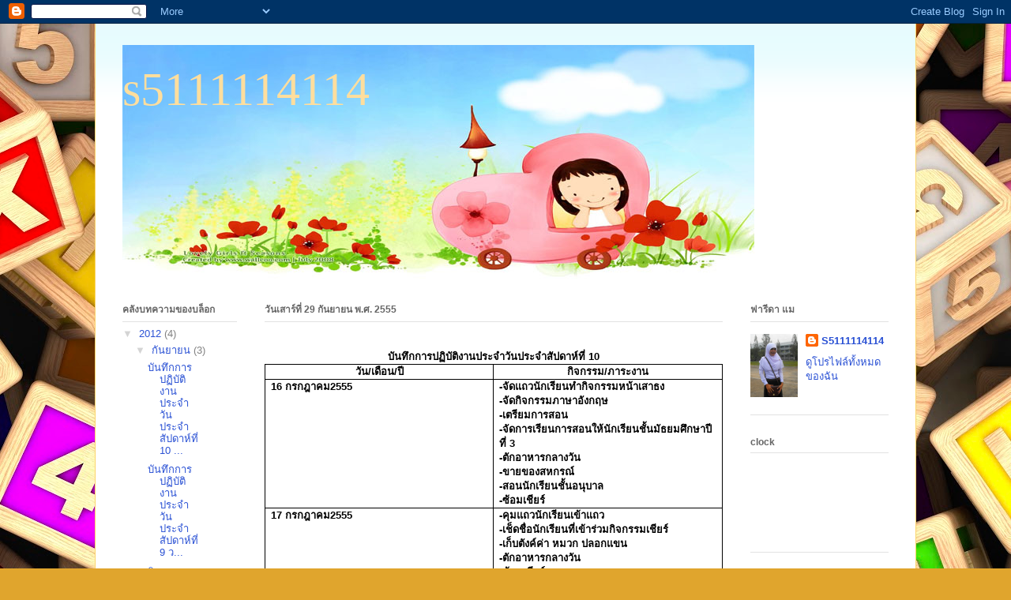

--- FILE ---
content_type: text/html; charset=UTF-8
request_url: https://fareeda-s5111114114.blogspot.com/
body_size: 19141
content:
<!DOCTYPE html>
<html class='v2' dir='ltr' lang='th'>
<head>
<link href='https://www.blogger.com/static/v1/widgets/335934321-css_bundle_v2.css' rel='stylesheet' type='text/css'/>
<meta content='width=1100' name='viewport'/>
<meta content='text/html; charset=UTF-8' http-equiv='Content-Type'/>
<meta content='blogger' name='generator'/>
<link href='https://fareeda-s5111114114.blogspot.com/favicon.ico' rel='icon' type='image/x-icon'/>
<link href='http://fareeda-s5111114114.blogspot.com/' rel='canonical'/>
<link rel="alternate" type="application/atom+xml" title="s5111114114 - Atom" href="https://fareeda-s5111114114.blogspot.com/feeds/posts/default" />
<link rel="alternate" type="application/rss+xml" title="s5111114114 - RSS" href="https://fareeda-s5111114114.blogspot.com/feeds/posts/default?alt=rss" />
<link rel="service.post" type="application/atom+xml" title="s5111114114 - Atom" href="https://www.blogger.com/feeds/1562738871057182920/posts/default" />
<link rel="me" href="https://www.blogger.com/profile/17788918661140925482" />
<!--Can't find substitution for tag [blog.ieCssRetrofitLinks]-->
<meta content='http://fareeda-s5111114114.blogspot.com/' property='og:url'/>
<meta content='s5111114114' property='og:title'/>
<meta content='' property='og:description'/>
<title>s5111114114</title>
<style id='page-skin-1' type='text/css'><!--
/*
-----------------------------------------------
Blogger Template Style
Name:     Ethereal
Designer: Jason Morrow
URL:      jasonmorrow.etsy.com
----------------------------------------------- */
/* Content
----------------------------------------------- */
body {
font: normal normal 13px Arial, Tahoma, Helvetica, FreeSans, sans-serif;
color: #818181;
background: #e0a52d url(//themes.googleusercontent.com/image?id=1hQhS-4GCqpLtyNodPfwrzTXqD89iAP3mesy-fqSBaRonQfT7Pr76WtDnHyc9RHyejgb8) repeat scroll top center /* Credit: selensergen (http://www.istockphoto.com/googleimages.php?id=8008550&platform=blogger) */;
}
html body .content-outer {
min-width: 0;
max-width: 100%;
width: 100%;
}
a:link {
text-decoration: none;
color: #2a51d4;
}
a:visited {
text-decoration: none;
color: #9f5bb5;
}
a:hover {
text-decoration: underline;
color: #2198a6;
}
.main-inner {
padding-top: 15px;
}
.body-fauxcolumn-outer {
background: transparent none repeat-x scroll top center;
}
.content-fauxcolumns .fauxcolumn-inner {
background: #ffffff url(//www.blogblog.com/1kt/ethereal/bird-2toned-blue-fade.png) repeat-x scroll top left;
border-left: 1px solid #fbd56b;
border-right: 1px solid #fbd56b;
}
/* Flexible Background
----------------------------------------------- */
.content-fauxcolumn-outer .fauxborder-left {
width: 100%;
padding-left: 300px;
margin-left: -300px;
background-color: transparent;
background-image: none;
background-repeat: no-repeat;
background-position: left top;
}
.content-fauxcolumn-outer .fauxborder-right {
margin-right: -299px;
width: 299px;
background-color: transparent;
background-image: none;
background-repeat: no-repeat;
background-position: right top;
}
/* Columns
----------------------------------------------- */
.content-inner {
padding: 0;
}
/* Header
----------------------------------------------- */
.header-inner {
padding: 27px 0 3px;
}
.header-inner .section {
margin: 0 35px;
}
.Header h1 {
font: normal normal 60px Times, 'Times New Roman', FreeSerif, serif;
color: #ffde9d;
}
.Header h1 a {
color: #ffde9d;
}
.Header .description {
font-size: 115%;
color: #818181;
}
.header-inner .Header .titlewrapper,
.header-inner .Header .descriptionwrapper {
padding-left: 0;
padding-right: 0;
margin-bottom: 0;
}
/* Tabs
----------------------------------------------- */
.tabs-outer {
position: relative;
background: transparent;
}
.tabs-cap-top, .tabs-cap-bottom {
position: absolute;
width: 100%;
}
.tabs-cap-bottom {
bottom: 0;
}
.tabs-inner {
padding: 0;
}
.tabs-inner .section {
margin: 0 35px;
}
*+html body .tabs-inner .widget li {
padding: 1px;
}
.PageList {
border-bottom: 1px solid #fbd56b;
}
.tabs-inner .widget li.selected a,
.tabs-inner .widget li a:hover {
position: relative;
-moz-border-radius-topleft: 5px;
-moz-border-radius-topright: 5px;
-webkit-border-top-left-radius: 5px;
-webkit-border-top-right-radius: 5px;
-goog-ms-border-top-left-radius: 5px;
-goog-ms-border-top-right-radius: 5px;
border-top-left-radius: 5px;
border-top-right-radius: 5px;
background: #fff595 none ;
color: #ffffff;
}
.tabs-inner .widget li a {
display: inline-block;
margin: 0;
margin-right: 1px;
padding: .65em 1.5em;
font: normal normal 12px Arial, Tahoma, Helvetica, FreeSans, sans-serif;
color: #666666;
background-color: #faffd4;
-moz-border-radius-topleft: 5px;
-moz-border-radius-topright: 5px;
-webkit-border-top-left-radius: 5px;
-webkit-border-top-right-radius: 5px;
-goog-ms-border-top-left-radius: 5px;
-goog-ms-border-top-right-radius: 5px;
border-top-left-radius: 5px;
border-top-right-radius: 5px;
}
/* Headings
----------------------------------------------- */
h2 {
font: normal bold 12px Arial, Tahoma, Helvetica, FreeSans, sans-serif;
color: #666666;
}
/* Widgets
----------------------------------------------- */
.main-inner .column-left-inner {
padding: 0 0 0 20px;
}
.main-inner .column-left-inner .section {
margin-right: 0;
}
.main-inner .column-right-inner {
padding: 0 20px 0 0;
}
.main-inner .column-right-inner .section {
margin-left: 0;
}
.main-inner .section {
padding: 0;
}
.main-inner .widget {
padding: 0 0 15px;
margin: 20px 0;
border-bottom: 1px solid #e2e2e2;
}
.main-inner .widget h2 {
margin: 0;
padding: .6em 0 .5em;
}
.footer-inner .widget h2 {
padding: 0 0 .4em;
}
.main-inner .widget h2 + div, .footer-inner .widget h2 + div {
padding-top: 15px;
}
.main-inner .widget .widget-content {
margin: 0;
padding: 15px 0 0;
}
.main-inner .widget ul, .main-inner .widget #ArchiveList ul.flat {
margin: -15px -15px -15px;
padding: 0;
list-style: none;
}
.main-inner .sidebar .widget h2 {
border-bottom: 1px solid #e2e2e2;
}
.main-inner .widget #ArchiveList {
margin: -15px 0 0;
}
.main-inner .widget ul li, .main-inner .widget #ArchiveList ul.flat li {
padding: .5em 15px;
text-indent: 0;
}
.main-inner .widget #ArchiveList ul li {
padding-top: .25em;
padding-bottom: .25em;
}
.main-inner .widget ul li:first-child, .main-inner .widget #ArchiveList ul.flat li:first-child {
border-top: none;
}
.main-inner .widget ul li:last-child, .main-inner .widget #ArchiveList ul.flat li:last-child {
border-bottom: none;
}
.main-inner .widget .post-body ul {
padding: 0 2.5em;
margin: .5em 0;
list-style: disc;
}
.main-inner .widget .post-body ul li {
padding: 0.25em 0;
margin-bottom: .25em;
color: #818181;
border: none;
}
.footer-inner .widget ul {
padding: 0;
list-style: none;
}
.widget .zippy {
color: #d4d4d4;
}
/* Posts
----------------------------------------------- */
.main.section {
margin: 0 20px;
}
body .main-inner .Blog {
padding: 0;
background-color: transparent;
border: none;
}
.main-inner .widget h2.date-header {
border-bottom: 1px solid #e2e2e2;
}
.date-outer {
position: relative;
margin: 15px 0 20px;
}
.date-outer:first-child {
margin-top: 0;
}
.date-posts {
clear: both;
}
.post-outer, .inline-ad {
border-bottom: 1px solid #e2e2e2;
padding: 30px 0;
}
.post-outer {
padding-bottom: 10px;
}
.post-outer:first-child {
padding-top: 0;
border-top: none;
}
.post-outer:last-child, .inline-ad:last-child {
border-bottom: none;
}
.post-body img {
padding: 8px;
}
h3.post-title, h4 {
font: normal normal 24px Times, Times New Roman, serif;
color: #2a51d4;
}
h3.post-title a {
font: normal normal 24px Times, Times New Roman, serif;
color: #2a51d4;
text-decoration: none;
}
h3.post-title a:hover {
color: #2198a6;
text-decoration: underline;
}
.post-header {
margin: 0 0 1.5em;
}
.post-body {
line-height: 1.4;
}
.post-footer {
margin: 1.5em 0 0;
}
#blog-pager {
padding: 15px;
}
.blog-feeds, .post-feeds {
margin: 1em 0;
text-align: center;
}
.post-outer .comments {
margin-top: 2em;
}
/* Comments
----------------------------------------------- */
.comments .comments-content .icon.blog-author {
background-repeat: no-repeat;
background-image: url([data-uri]);
}
.comments .comments-content .loadmore a {
background: #ffffff url(//www.blogblog.com/1kt/ethereal/bird-2toned-blue-fade.png) repeat-x scroll top left;
}
.comments .comments-content .loadmore a {
border-top: 1px solid #e2e2e2;
border-bottom: 1px solid #e2e2e2;
}
.comments .comment-thread.inline-thread {
background: #ffffff url(//www.blogblog.com/1kt/ethereal/bird-2toned-blue-fade.png) repeat-x scroll top left;
}
.comments .continue {
border-top: 2px solid #e2e2e2;
}
/* Footer
----------------------------------------------- */
.footer-inner {
padding: 30px 0;
overflow: hidden;
}
/* Mobile
----------------------------------------------- */
body.mobile  {
background-size: auto
}
.mobile .body-fauxcolumn-outer {
background: ;
}
.mobile .content-fauxcolumns .fauxcolumn-inner {
opacity: 0.75;
}
.mobile .content-fauxcolumn-outer .fauxborder-right {
margin-right: 0;
}
.mobile-link-button {
background-color: #fff595;
}
.mobile-link-button a:link, .mobile-link-button a:visited {
color: #ffffff;
}
.mobile-index-contents {
color: #444444;
}
.mobile .body-fauxcolumn-outer {
background-size: 100% auto;
}
.mobile .mobile-date-outer {
border-bottom: transparent;
}
.mobile .PageList {
border-bottom: none;
}
.mobile .tabs-inner .section {
margin: 0;
}
.mobile .tabs-inner .PageList .widget-content {
background: #fff595 none;
color: #ffffff;
}
.mobile .tabs-inner .PageList .widget-content .pagelist-arrow {
border-left: 1px solid #ffffff;
}
.mobile .footer-inner {
overflow: visible;
}
body.mobile .AdSense {
margin: 0 -10px;
}

--></style>
<style id='template-skin-1' type='text/css'><!--
body {
min-width: 1040px;
}
.content-outer, .content-fauxcolumn-outer, .region-inner {
min-width: 1040px;
max-width: 1040px;
_width: 1040px;
}
.main-inner .columns {
padding-left: 180px;
padding-right: 210px;
}
.main-inner .fauxcolumn-center-outer {
left: 180px;
right: 210px;
/* IE6 does not respect left and right together */
_width: expression(this.parentNode.offsetWidth -
parseInt("180px") -
parseInt("210px") + 'px');
}
.main-inner .fauxcolumn-left-outer {
width: 180px;
}
.main-inner .fauxcolumn-right-outer {
width: 210px;
}
.main-inner .column-left-outer {
width: 180px;
right: 100%;
margin-left: -180px;
}
.main-inner .column-right-outer {
width: 210px;
margin-right: -210px;
}
#layout {
min-width: 0;
}
#layout .content-outer {
min-width: 0;
width: 800px;
}
#layout .region-inner {
min-width: 0;
width: auto;
}
body#layout div.add_widget {
padding: 8px;
}
body#layout div.add_widget a {
margin-left: 32px;
}
--></style>
<style>
    body {background-image:url(\/\/themes.googleusercontent.com\/image?id=1hQhS-4GCqpLtyNodPfwrzTXqD89iAP3mesy-fqSBaRonQfT7Pr76WtDnHyc9RHyejgb8);}
    
@media (max-width: 200px) { body {background-image:url(\/\/themes.googleusercontent.com\/image?id=1hQhS-4GCqpLtyNodPfwrzTXqD89iAP3mesy-fqSBaRonQfT7Pr76WtDnHyc9RHyejgb8&options=w200);}}
@media (max-width: 400px) and (min-width: 201px) { body {background-image:url(\/\/themes.googleusercontent.com\/image?id=1hQhS-4GCqpLtyNodPfwrzTXqD89iAP3mesy-fqSBaRonQfT7Pr76WtDnHyc9RHyejgb8&options=w400);}}
@media (max-width: 800px) and (min-width: 401px) { body {background-image:url(\/\/themes.googleusercontent.com\/image?id=1hQhS-4GCqpLtyNodPfwrzTXqD89iAP3mesy-fqSBaRonQfT7Pr76WtDnHyc9RHyejgb8&options=w800);}}
@media (max-width: 1200px) and (min-width: 801px) { body {background-image:url(\/\/themes.googleusercontent.com\/image?id=1hQhS-4GCqpLtyNodPfwrzTXqD89iAP3mesy-fqSBaRonQfT7Pr76WtDnHyc9RHyejgb8&options=w1200);}}
/* Last tag covers anything over one higher than the previous max-size cap. */
@media (min-width: 1201px) { body {background-image:url(\/\/themes.googleusercontent.com\/image?id=1hQhS-4GCqpLtyNodPfwrzTXqD89iAP3mesy-fqSBaRonQfT7Pr76WtDnHyc9RHyejgb8&options=w1600);}}
  </style>
<link href='https://www.blogger.com/dyn-css/authorization.css?targetBlogID=1562738871057182920&amp;zx=74a6de68-e98e-4e34-bc6e-924fb1f0f508' media='none' onload='if(media!=&#39;all&#39;)media=&#39;all&#39;' rel='stylesheet'/><noscript><link href='https://www.blogger.com/dyn-css/authorization.css?targetBlogID=1562738871057182920&amp;zx=74a6de68-e98e-4e34-bc6e-924fb1f0f508' rel='stylesheet'/></noscript>
<meta name='google-adsense-platform-account' content='ca-host-pub-1556223355139109'/>
<meta name='google-adsense-platform-domain' content='blogspot.com'/>

</head>
<body class='loading variant-hummingBirds2'>
<div class='navbar section' id='navbar' name='แถบนำทาง'><div class='widget Navbar' data-version='1' id='Navbar1'><script type="text/javascript">
    function setAttributeOnload(object, attribute, val) {
      if(window.addEventListener) {
        window.addEventListener('load',
          function(){ object[attribute] = val; }, false);
      } else {
        window.attachEvent('onload', function(){ object[attribute] = val; });
      }
    }
  </script>
<div id="navbar-iframe-container"></div>
<script type="text/javascript" src="https://apis.google.com/js/platform.js"></script>
<script type="text/javascript">
      gapi.load("gapi.iframes:gapi.iframes.style.bubble", function() {
        if (gapi.iframes && gapi.iframes.getContext) {
          gapi.iframes.getContext().openChild({
              url: 'https://www.blogger.com/navbar/1562738871057182920?origin\x3dhttps://fareeda-s5111114114.blogspot.com',
              where: document.getElementById("navbar-iframe-container"),
              id: "navbar-iframe"
          });
        }
      });
    </script><script type="text/javascript">
(function() {
var script = document.createElement('script');
script.type = 'text/javascript';
script.src = '//pagead2.googlesyndication.com/pagead/js/google_top_exp.js';
var head = document.getElementsByTagName('head')[0];
if (head) {
head.appendChild(script);
}})();
</script>
</div></div>
<div itemscope='itemscope' itemtype='http://schema.org/Blog' style='display: none;'>
<meta content='s5111114114' itemprop='name'/>
</div>
<div class='body-fauxcolumns'>
<div class='fauxcolumn-outer body-fauxcolumn-outer'>
<div class='cap-top'>
<div class='cap-left'></div>
<div class='cap-right'></div>
</div>
<div class='fauxborder-left'>
<div class='fauxborder-right'></div>
<div class='fauxcolumn-inner'>
</div>
</div>
<div class='cap-bottom'>
<div class='cap-left'></div>
<div class='cap-right'></div>
</div>
</div>
</div>
<div class='content'>
<div class='content-fauxcolumns'>
<div class='fauxcolumn-outer content-fauxcolumn-outer'>
<div class='cap-top'>
<div class='cap-left'></div>
<div class='cap-right'></div>
</div>
<div class='fauxborder-left'>
<div class='fauxborder-right'></div>
<div class='fauxcolumn-inner'>
</div>
</div>
<div class='cap-bottom'>
<div class='cap-left'></div>
<div class='cap-right'></div>
</div>
</div>
</div>
<div class='content-outer'>
<div class='content-cap-top cap-top'>
<div class='cap-left'></div>
<div class='cap-right'></div>
</div>
<div class='fauxborder-left content-fauxborder-left'>
<div class='fauxborder-right content-fauxborder-right'></div>
<div class='content-inner'>
<header>
<div class='header-outer'>
<div class='header-cap-top cap-top'>
<div class='cap-left'></div>
<div class='cap-right'></div>
</div>
<div class='fauxborder-left header-fauxborder-left'>
<div class='fauxborder-right header-fauxborder-right'></div>
<div class='region-inner header-inner'>
<div class='header section' id='header' name='ส่วนหัว'><div class='widget Header' data-version='1' id='Header1'>
<div id='header-inner' style='background-image: url("https://blogger.googleusercontent.com/img/b/R29vZ2xl/AVvXsEi4kag7soOHH3zqWE3x-r7UCt3O7d5COvrlcYmlsr-onN59jFc5xF15tj1eySABhfItJH6-WmtQ6v2GYAm0y4JCSHN9vnhn-uV_jTgGiCQCqStySmUDURqhOC16JtAC3TBPxYih-hAfgSmB/s1600/fada.jpg"); background-position: left; width: 800px; min-height: 300px; _height: 300px; background-repeat: no-repeat; '>
<div class='titlewrapper' style='background: transparent'>
<h1 class='title' style='background: transparent; border-width: 0px'>
s5111114114
</h1>
</div>
<div class='descriptionwrapper'>
<p class='description'><span>
</span></p>
</div>
</div>
</div></div>
</div>
</div>
<div class='header-cap-bottom cap-bottom'>
<div class='cap-left'></div>
<div class='cap-right'></div>
</div>
</div>
</header>
<div class='tabs-outer'>
<div class='tabs-cap-top cap-top'>
<div class='cap-left'></div>
<div class='cap-right'></div>
</div>
<div class='fauxborder-left tabs-fauxborder-left'>
<div class='fauxborder-right tabs-fauxborder-right'></div>
<div class='region-inner tabs-inner'>
<div class='tabs no-items section' id='crosscol' name='พาดทุกคอลัมน์'></div>
<div class='tabs no-items section' id='crosscol-overflow' name='Cross-Column 2'></div>
</div>
</div>
<div class='tabs-cap-bottom cap-bottom'>
<div class='cap-left'></div>
<div class='cap-right'></div>
</div>
</div>
<div class='main-outer'>
<div class='main-cap-top cap-top'>
<div class='cap-left'></div>
<div class='cap-right'></div>
</div>
<div class='fauxborder-left main-fauxborder-left'>
<div class='fauxborder-right main-fauxborder-right'></div>
<div class='region-inner main-inner'>
<div class='columns fauxcolumns'>
<div class='fauxcolumn-outer fauxcolumn-center-outer'>
<div class='cap-top'>
<div class='cap-left'></div>
<div class='cap-right'></div>
</div>
<div class='fauxborder-left'>
<div class='fauxborder-right'></div>
<div class='fauxcolumn-inner'>
</div>
</div>
<div class='cap-bottom'>
<div class='cap-left'></div>
<div class='cap-right'></div>
</div>
</div>
<div class='fauxcolumn-outer fauxcolumn-left-outer'>
<div class='cap-top'>
<div class='cap-left'></div>
<div class='cap-right'></div>
</div>
<div class='fauxborder-left'>
<div class='fauxborder-right'></div>
<div class='fauxcolumn-inner'>
</div>
</div>
<div class='cap-bottom'>
<div class='cap-left'></div>
<div class='cap-right'></div>
</div>
</div>
<div class='fauxcolumn-outer fauxcolumn-right-outer'>
<div class='cap-top'>
<div class='cap-left'></div>
<div class='cap-right'></div>
</div>
<div class='fauxborder-left'>
<div class='fauxborder-right'></div>
<div class='fauxcolumn-inner'>
</div>
</div>
<div class='cap-bottom'>
<div class='cap-left'></div>
<div class='cap-right'></div>
</div>
</div>
<!-- corrects IE6 width calculation -->
<div class='columns-inner'>
<div class='column-center-outer'>
<div class='column-center-inner'>
<div class='main section' id='main' name='หมายเลขหลัก'><div class='widget Blog' data-version='1' id='Blog1'>
<div class='blog-posts hfeed'>

          <div class="date-outer">
        
<h2 class='date-header'><span>ว&#3633;นเสาร&#3660;ท&#3637;&#3656; 29 ก&#3633;นยายน พ.ศ. 2555</span></h2>

          <div class="date-posts">
        
<div class='post-outer'>
<div class='post hentry uncustomized-post-template' itemprop='blogPost' itemscope='itemscope' itemtype='http://schema.org/BlogPosting'>
<meta content='1562738871057182920' itemprop='blogId'/>
<meta content='172942361630412960' itemprop='postId'/>
<a name='172942361630412960'></a>
<div class='post-header'>
<div class='post-header-line-1'></div>
</div>
<div class='post-body entry-content' id='post-body-172942361630412960' itemprop='description articleBody'>
<div class="MsoNormal" style="text-align: center;">
<strong><span style="background-color: white;"><span lang="TH" style="color: black; font-family: Arial, Helvetica, sans-serif; line-height: 115%;">บ&#3633;นท&#3638;กการปฏ&#3636;บ&#3633;ต&#3636;งานประจำว&#3633;นประจำส&#3633;ปดาห&#3660;ท&#3637;&#3656; 10</span></span></strong></div>
<div class="MsoNormal" style="text-align: left;">
<table border="1" cellpadding="0" cellspacing="0" class="MsoNormalTable" style="border-bottom: medium none; border-collapse: collapse; border-left: medium none; border-right: medium none; border-top: medium none; mso-border-alt: solid black .5pt; mso-border-insideh: .5pt solid black; mso-border-insidev: .5pt solid black; mso-padding-alt: 0cm 5.4pt 0cm 5.4pt; mso-yfti-tbllook: 1184;"><tbody>
<tr><td style="border-bottom: black 1pt solid; border-left: black 1pt solid; border-right: black 1pt solid; border-top: black 1pt solid; mso-border-alt: solid black .5pt; padding-bottom: 0cm; padding-left: 5.4pt; padding-right: 5.4pt; padding-top: 0cm; width: 231.05pt;" valign="top" width="308"><div class="MsoNormal" style="margin-bottom: 0pt; text-align: center;">
<span lang="TH"><strong><span style="font-family: Arial, Helvetica, sans-serif;"><span style="color: black;">ว&#3633;น/เด&#3639;อน/ป&#3637;<o:p></o:p></span></span></strong></span></div>
</td><td style="border-bottom: black 1pt solid; border-left: black 1pt solid; border-right: black 1pt solid; border-top: black 1pt solid; mso-border-alt: solid black .5pt; mso-border-left-alt: solid black .5pt; padding-bottom: 0cm; padding-left: 5.4pt; padding-right: 5.4pt; padding-top: 0cm; width: 231.05pt;" valign="top" width="308"><div class="MsoNormal" style="margin-bottom: 0pt; text-align: center;">
<strong><span lang="TH" style="color: black; font-family: Arial, Helvetica, sans-serif;">ก&#3636;จกรรม/ภาระงาน</span><o:p></o:p></strong></div>
</td></tr>
<tr><td style="border-bottom: black 1pt solid; border-left: black 1pt solid; border-right: black 1pt solid; border-top: black 1pt solid; mso-border-alt: solid black .5pt; mso-border-top-alt: solid black .5pt; padding-bottom: 0cm; padding-left: 5.4pt; padding-right: 5.4pt; padding-top: 0cm; width: 231.05pt;" valign="top" width="308"><div class="MsoNormal" style="margin-bottom: 0pt;">
<strong><span style="font-family: Arial, Helvetica, sans-serif;"><span style="color: black;">16&nbsp;กรกฎาคม2555<o:p></o:p></span></span></strong></div>
</td><td style="border-bottom: black 1pt solid; border-left: medium none; border-right: black 1pt solid; border-top: medium none; mso-border-alt: solid black .5pt; mso-border-left-alt: solid black .5pt; mso-border-top-alt: solid black .5pt; padding-bottom: 0cm; padding-left: 5.4pt; padding-right: 5.4pt; padding-top: 0cm; width: 231.05pt;" valign="top" width="308"><div class="MsoNormal" style="margin-bottom: 0pt;">
<strong><span lang="TH"><span style="font-family: Arial, Helvetica, sans-serif;"><span style="color: black;">-จ&#3633;ดแถว<strong><span lang="TH">น&#3633;กเร&#3637;ยนทำก&#3636;จกรรมหน&#3657;าเสาธง</span></strong></span></span></span></strong></div>
<div class="MsoNormal" style="margin-bottom: 0pt;">
<strong><span style="font-family: Arial, Helvetica, sans-serif;"><span style="color: black;">-<span lang="TH">จ&#3633;ดก&#3636;จกรรมภาษาอ&#3633;งกฤษ</span></span></span></strong></div>
<div class="MsoNormal" style="margin-bottom: 0pt;">
<strong><span lang="TH" style="color: black; font-family: Arial, Helvetica, sans-serif;">-เตร&#3637;ยมการสอน</span></strong></div>
<div class="MsoNormal" style="margin-bottom: 0pt;">
<strong><span style="font-family: Arial, Helvetica, sans-serif;"><span style="color: black;">-<span lang="TH">จ&#3633;ดการเร&#3637;ยนการสอนให&#3657;น&#3633;กเร&#3637;ยนช&#3633;&#3657;นม&#3633;ธยมศ&#3638;กษาป&#3637;ท&#3637;&#3656; 3</span></span></span></strong></div>
<div class="MsoNormal" style="margin-bottom: 0pt;">
<strong><span style="font-family: Arial, Helvetica, sans-serif;"><span style="color: black;">-<span lang="TH">ต&#3633;กอาหารกลางว&#3633;น</span></span></span></strong></div>
<div class="MsoNormal" style="margin-bottom: 0pt;">
<strong><span lang="TH" style="color: black; font-family: Arial, Helvetica, sans-serif;">-ขายของสหกรณ&#3660;</span></strong></div>
<div class="MsoNormal" style="margin-bottom: 0pt;">
<strong><span lang="TH" style="color: black; font-family: Arial, Helvetica, sans-serif;">-สอนน&#3633;กเร&#3637;ยนช&#3633;&#3657;นอน&#3640;บาล</span></strong></div>
<div class="MsoNormal" style="margin-bottom: 0pt;">
<strong><span lang="TH" style="color: black; font-family: Arial, Helvetica, sans-serif;">-ซ&#3657;อมเช&#3637;ยร&#3660;</span></strong></div>
</td></tr>
<tr><td style="border-bottom: black 1pt solid; border-left: black 1pt solid; border-right: black 1pt solid; border-top: black 1pt solid; mso-border-alt: solid black .5pt; mso-border-top-alt: solid black .5pt; padding-bottom: 0cm; padding-left: 5.4pt; padding-right: 5.4pt; padding-top: 0cm; width: 231.05pt;" valign="top" width="308"><div class="MsoNormal" style="margin-bottom: 0pt;">
<span style="color: black; font-family: Arial, Helvetica, sans-serif;"></span><strong><div class="MsoNormal" style="margin-bottom: 0pt;">
<strong><span style="font-family: Arial, Helvetica, sans-serif;"><span style="color: black;">17&nbsp;กรกฎาคม2555<o:p></o:p></span></span></strong></div>
<o:p></o:p></strong><span style="font-family: Arial, Helvetica, sans-serif;"></span><span style="color: black;"></span></div>
</td><td style="border-bottom: black 1pt solid; border-left: medium none; border-right: black 1pt solid; border-top: medium none; mso-border-alt: solid black .5pt; mso-border-left-alt: solid black .5pt; mso-border-top-alt: solid black .5pt; padding-bottom: 0cm; padding-left: 5.4pt; padding-right: 5.4pt; padding-top: 0cm; width: 231.05pt;" valign="top" width="308"><div class="MsoNormal" style="margin-bottom: 0pt;">
<strong><span style="font-family: Arial, Helvetica, sans-serif;"><span style="color: black;">-<span lang="TH">ค&#3640;มแถวน&#3633;กเร&#3637;ยนเข&#3657;าแถว<o:p></o:p></span></span></span></strong></div>
<div class="MsoNormal" style="margin-bottom: 0pt;">
<strong><span style="font-family: Arial, Helvetica, sans-serif;"><span style="color: black;">-<span lang="TH">เช&#3655;ดช&#3639;&#3656;อน&#3633;กเร&#3637;ยนท&#3637;&#3656;เข&#3657;าร&#3656;วมก&#3636;จกรรมเช&#3637;ยร&#3660;</span></span></span></strong></div>
<div class="MsoNormal" style="margin-bottom: 0pt;">
<strong><span style="font-family: Arial, Helvetica, sans-serif;"><span style="color: black;">-<span lang="TH">เก&#3655;บต&#3633;งค&#3660;ค&#3656;า หมวก ปลอกแขน</span></span></span></strong></div>
<div class="MsoNormal" style="margin-bottom: 0pt;">
<strong><span lang="TH"></span></strong><strong><span style="font-family: Arial, Helvetica, sans-serif;"><span style="color: black;">-<span lang="TH">ต&#3633;กอาหารกลางว&#3633;น</span></span></span></strong></div>
<div class="MsoNormal" style="margin-bottom: 0pt;">
<strong><span lang="TH" style="color: black; font-family: Arial, Helvetica, sans-serif;">-ซ&#3657;อมเช&#3637;ยร&#3660;</span><o:p></o:p></strong></div>
<div class="MsoNormal" style="margin-bottom: 0pt;">
<strong><span lang="TH"></span><o:p><span style="color: black; font-family: Arial, Helvetica, sans-serif;">-แจกอ&#3640;ปกรณ&#3660;เช&#3637;ยร&#3660;</span></o:p></strong></div>
</td></tr>
<tr><td style="border-bottom: black 1pt solid; border-left: black 1pt solid; border-right: black 1pt solid; border-top: black 1pt solid; mso-border-alt: solid black .5pt; mso-border-top-alt: solid black .5pt; padding-bottom: 0cm; padding-left: 5.4pt; padding-right: 5.4pt; padding-top: 0cm; width: 231.05pt;" valign="top" width="308"><div class="MsoNormal" style="margin-bottom: 0pt;">
<span style="color: black; font-family: Arial, Helvetica, sans-serif;"></span><strong><div class="MsoNormal" style="margin-bottom: 0pt;">
<strong><span style="font-family: Arial, Helvetica, sans-serif;"><span style="color: black;">18&nbsp;กรกฎาคม2555<o:p></o:p></span></span></strong></div>
</strong><span style="font-family: Arial, Helvetica, sans-serif;"></span><span style="color: black;"></span></div>
</td><td style="border-bottom: black 1pt solid; border-left: medium none; border-right: black 1pt solid; border-top: medium none; mso-border-alt: solid black .5pt; mso-border-left-alt: solid black .5pt; mso-border-top-alt: solid black .5pt; padding-bottom: 0cm; padding-left: 5.4pt; padding-right: 5.4pt; padding-top: 0cm; width: 231.05pt;" valign="top" width="308"><div class="MsoNormal" style="margin-bottom: 0pt;">
<strong><span style="font-family: Arial, Helvetica, sans-serif;"><span style="color: black;">-<span lang="TH">เข&#3657;าร&#3656;วมก&#3636;จกรรมแข&#3656;งข&#3633;นก&#3637;ฬาอำเภอ ณ อำเภอท&#3656;าศาลาประส&#3636;ทธ&#3636;ศ&#3638;กษา ทำหน&#3657;าท&#3637;&#3656; ค&#3640;มเช&#3637;ยร&#3660;และด&#3641;แลกองเช&#3637;ยร&#3660;</span></span></span></strong></div>
</td></tr>
<tr><td style="border-bottom: black 1pt solid; border-left: black 1pt solid; border-right: black 1pt solid; border-top: black 1pt solid; mso-border-alt: solid black .5pt; mso-border-top-alt: solid black .5pt; padding-bottom: 0cm; padding-left: 5.4pt; padding-right: 5.4pt; padding-top: 0cm; width: 231.05pt;" valign="top" width="308"><div class="MsoNormal" style="margin-bottom: 0pt;">
<span style="color: black; font-family: Arial, Helvetica, sans-serif;"></span><strong><div class="MsoNormal" style="margin-bottom: 0pt;">
<strong><span style="font-family: Arial, Helvetica, sans-serif;"><span style="color: black;">19&nbsp;กรกฎาคม2555<o:p></o:p></span></span></strong></div>
</strong><span style="font-family: Arial, Helvetica, sans-serif;"></span><span style="color: black;"></span></div>
</td><td style="border-bottom: black 1pt solid; border-left: medium none; border-right: black 1pt solid; border-top: medium none; mso-border-alt: solid black .5pt; mso-border-left-alt: solid black .5pt; mso-border-top-alt: solid black .5pt; padding-bottom: 0cm; padding-left: 5.4pt; padding-right: 5.4pt; padding-top: 0cm; width: 231.05pt;" valign="top" width="308"><div class="MsoNormal" style="margin-bottom: 0pt;">
<strong><span style="color: black; font-family: Arial, Helvetica, sans-serif;">-ลาป&#3656;วย</span></strong></div>
</td></tr>
<tr><td style="border-bottom: black 1pt solid; border-left: black 1pt solid; border-right: black 1pt solid; border-top: black 1pt solid; mso-border-alt: solid black .5pt; mso-border-top-alt: solid black .5pt; padding-bottom: 0cm; padding-left: 5.4pt; padding-right: 5.4pt; padding-top: 0cm; width: 231.05pt;" valign="top" width="308"><div class="MsoNormal" style="margin-bottom: 0pt;">
<span style="color: black; font-family: Arial, Helvetica, sans-serif;"></span><strong><div class="MsoNormal" style="margin-bottom: 0pt;">
<strong><span style="font-family: Arial, Helvetica, sans-serif;"><span style="color: black;">20&nbsp;กรกฎาคม2555<o:p></o:p></span></span></strong></div>
<o:p></o:p></strong><span style="font-family: Arial, Helvetica, sans-serif;"></span><span style="color: black;"></span></div>
</td><td style="border-bottom: black 1pt solid; border-left: medium none; border-right: black 1pt solid; border-top: medium none; mso-border-alt: solid black .5pt; mso-border-left-alt: solid black .5pt; mso-border-top-alt: solid black .5pt; padding-bottom: 0cm; padding-left: 5.4pt; padding-right: 5.4pt; padding-top: 0cm; width: 231.05pt;" valign="top" width="308"><div class="MsoNormal" style="margin-bottom: 0pt;">
<strong><span style="font-family: Arial, Helvetica, sans-serif;"><span style="color: black;">-<span lang="TH">ลาป&#3656;วย</span></span></span></strong></div>
</td></tr>
</tbody></table>
</div>
<div style='clear: both;'></div>
</div>
<div class='post-footer'>
<div class='post-footer-line post-footer-line-1'>
<span class='post-author vcard'>
เข&#3637;ยนโดย
<span class='fn' itemprop='author' itemscope='itemscope' itemtype='http://schema.org/Person'>
<meta content='https://www.blogger.com/profile/17788918661140925482' itemprop='url'/>
<a class='g-profile' href='https://www.blogger.com/profile/17788918661140925482' rel='author' title='author profile'>
<span itemprop='name'>S5111114114</span>
</a>
</span>
</span>
<span class='post-timestamp'>
ท&#3637;&#3656;
<meta content='http://fareeda-s5111114114.blogspot.com/2012/09/blog-post_5161.html' itemprop='url'/>
<a class='timestamp-link' href='https://fareeda-s5111114114.blogspot.com/2012/09/blog-post_5161.html' rel='bookmark' title='permanent link'><abbr class='published' itemprop='datePublished' title='2012-09-29T21:34:00-07:00'>21:34</abbr></a>
</span>
<span class='post-comment-link'>
<a class='comment-link' href='https://fareeda-s5111114114.blogspot.com/2012/09/blog-post_5161.html#comment-form' onclick=''>
ไม&#3656;ม&#3637;ความค&#3636;ดเห&#3655;น:
  </a>
</span>
<span class='post-icons'>
<span class='item-control blog-admin pid-1215460582'>
<a href='https://www.blogger.com/post-edit.g?blogID=1562738871057182920&postID=172942361630412960&from=pencil' title='แก้ไขบทความ'>
<img alt='' class='icon-action' height='18' src='https://resources.blogblog.com/img/icon18_edit_allbkg.gif' width='18'/>
</a>
</span>
</span>
<div class='post-share-buttons goog-inline-block'>
<a class='goog-inline-block share-button sb-email' href='https://www.blogger.com/share-post.g?blogID=1562738871057182920&postID=172942361630412960&target=email' target='_blank' title='ส่งอีเมลข้อมูลนี้'><span class='share-button-link-text'>ส&#3656;งอ&#3637;เมลข&#3657;อม&#3641;ลน&#3637;&#3657;</span></a><a class='goog-inline-block share-button sb-blog' href='https://www.blogger.com/share-post.g?blogID=1562738871057182920&postID=172942361630412960&target=blog' onclick='window.open(this.href, "_blank", "height=270,width=475"); return false;' target='_blank' title='BlogThis!'><span class='share-button-link-text'>BlogThis!</span></a><a class='goog-inline-block share-button sb-twitter' href='https://www.blogger.com/share-post.g?blogID=1562738871057182920&postID=172942361630412960&target=twitter' target='_blank' title='แชร์ไปยัง X'><span class='share-button-link-text'>แชร&#3660;ไปย&#3633;ง X</span></a><a class='goog-inline-block share-button sb-facebook' href='https://www.blogger.com/share-post.g?blogID=1562738871057182920&postID=172942361630412960&target=facebook' onclick='window.open(this.href, "_blank", "height=430,width=640"); return false;' target='_blank' title='แชร์ไปที่ Facebook'><span class='share-button-link-text'>แชร&#3660;ไปท&#3637;&#3656; Facebook</span></a><a class='goog-inline-block share-button sb-pinterest' href='https://www.blogger.com/share-post.g?blogID=1562738871057182920&postID=172942361630412960&target=pinterest' target='_blank' title='แชร์ใน Pinterest'><span class='share-button-link-text'>แชร&#3660;ใน Pinterest</span></a>
</div>
</div>
<div class='post-footer-line post-footer-line-2'>
<span class='post-labels'>
</span>
</div>
<div class='post-footer-line post-footer-line-3'>
<span class='post-location'>
</span>
</div>
</div>
</div>
</div>
<div class='post-outer'>
<div class='post hentry uncustomized-post-template' itemprop='blogPost' itemscope='itemscope' itemtype='http://schema.org/BlogPosting'>
<meta content='1562738871057182920' itemprop='blogId'/>
<meta content='564870842359363391' itemprop='postId'/>
<a name='564870842359363391'></a>
<div class='post-header'>
<div class='post-header-line-1'></div>
</div>
<div class='post-body entry-content' id='post-body-564870842359363391' itemprop='description articleBody'>
<div class="MsoNormal" style="text-align: center;">
<strong><span style="background-color: white;"><span lang="TH" style="color: black; font-family: Arial, Helvetica, sans-serif; line-height: 115%;">บ&#3633;นท&#3638;กการปฏ&#3636;บ&#3633;ต&#3636;งานประจำว&#3633;นประจำส&#3633;ปดาห&#3660;ท&#3637;&#3656; 9</span></span></strong></div>
<div class="MsoNormal" style="text-align: left;">
<table border="1" cellpadding="0" cellspacing="0" class="MsoNormalTable" style="border-bottom: medium none; border-collapse: collapse; border-left: medium none; border-right: medium none; border-top: medium none; mso-border-alt: solid black .5pt; mso-border-insideh: .5pt solid black; mso-border-insidev: .5pt solid black; mso-padding-alt: 0cm 5.4pt 0cm 5.4pt; mso-yfti-tbllook: 1184;"><tbody>
<tr><td style="border-bottom: black 1pt solid; border-left: black 1pt solid; border-right: black 1pt solid; border-top: black 1pt solid; mso-border-alt: solid black .5pt; padding-bottom: 0cm; padding-left: 5.4pt; padding-right: 5.4pt; padding-top: 0cm; width: 231.05pt;" valign="top" width="308"><div class="MsoNormal" style="margin-bottom: 0pt; text-align: center;">
<span lang="TH"><strong><span style="color: black;"><span style="font-family: Arial, Helvetica, sans-serif;">ว&#3633;น/เด&#3639;อน/ป&#3637;<o:p></o:p></span></span></strong></span></div>
</td><td style="border-bottom: black 1pt solid; border-left: black 1pt solid; border-right: black 1pt solid; border-top: black 1pt solid; mso-border-alt: solid black .5pt; mso-border-left-alt: solid black .5pt; padding-bottom: 0cm; padding-left: 5.4pt; padding-right: 5.4pt; padding-top: 0cm; width: 231.05pt;" valign="top" width="308"><div class="MsoNormal" style="margin-bottom: 0pt; text-align: center;">
<strong><span lang="TH" style="color: black; font-family: Arial, Helvetica, sans-serif;">ก&#3636;จกรรม/ภาระงาน</span><o:p></o:p></strong></div>
</td></tr>
<tr><td style="border-bottom: black 1pt solid; border-left: black 1pt solid; border-right: black 1pt solid; border-top: black 1pt solid; mso-border-alt: solid black .5pt; mso-border-top-alt: solid black .5pt; padding-bottom: 0cm; padding-left: 5.4pt; padding-right: 5.4pt; padding-top: 0cm; width: 231.05pt;" valign="top" width="308"><div class="MsoNormal" style="margin-bottom: 0pt;">
<strong><span style="color: black; font-family: Arial, Helvetica, sans-serif;">09 กรกฎาคม2555</span><o:p></o:p></strong></div>
</td><td style="border-bottom: black 1pt solid; border-left: medium none; border-right: black 1pt solid; border-top: medium none; mso-border-alt: solid black .5pt; mso-border-left-alt: solid black .5pt; mso-border-top-alt: solid black .5pt; padding-bottom: 0cm; padding-left: 5.4pt; padding-right: 5.4pt; padding-top: 0cm; width: 231.05pt;" valign="top" width="308"><div class="MsoNormal" style="margin-bottom: 0pt;">
<strong><span style="color: black;"><span style="font-family: Arial, Helvetica, sans-serif;">-<span lang="TH"> ทำความสะอาดห&#3657;องอน&#3640;บาล 2</span></span></span></strong></div>
<div class="MsoNormal" style="margin-bottom: 0pt;">
<strong><span style="color: black;"><span style="font-family: Arial, Helvetica, sans-serif;"><span lang="TH">-<strong>-<span lang="TH">ค&#3640;มแถวน&#3633;กเร&#3637;ยนเข&#3657;าแถว<o:p></o:p></span></strong></span><o:p></o:p></span></span></strong></div>
<div class="MsoNormal" style="margin-bottom: 0pt;">
<strong><span style="color: black;"><span style="font-family: Arial, Helvetica, sans-serif;">-<span lang="TH">จ&#3633;ดก&#3636;จกรรมภาษาอ&#3633;งกฤษ</span></span></span></strong></div>
<div class="MsoNormal" style="margin-bottom: 0pt;">
<strong><span style="color: black;"><span style="font-family: Arial, Helvetica, sans-serif;">-<span lang="TH">จ&#3633;ดการเร&#3637;ยนการสอนให&#3657;น&#3633;กเร&#3637;ยนช&#3633;&#3657;นม&#3633;ธยมศ&#3638;กษาป&#3637;ท&#3637;&#3656; 3</span></span></span></strong></div>
<div class="MsoNormal" style="margin-bottom: 0pt;">
<strong><span style="color: black;"><span style="font-family: Arial, Helvetica, sans-serif;">-<span lang="TH">ต&#3633;กอาหารกลางว&#3633;น</span></span></span></strong></div>
<div class="MsoNormal" style="margin-bottom: 0pt;">
<strong><span lang="TH" style="color: black; font-family: Arial, Helvetica, sans-serif;">-สอนน&#3633;กเร&#3637;ยนช&#3633;&#3657;นอน&#3640;บาล</span></strong></div>
<div class="MsoNormal" style="margin-bottom: 0pt;">
<strong><span lang="TH" style="color: black; font-family: Arial, Helvetica, sans-serif;">-ทำแผลให&#3657;เด&#3655;ก</span></strong></div>
</td></tr>
<tr><td style="border-bottom: black 1pt solid; border-left: black 1pt solid; border-right: black 1pt solid; border-top: black 1pt solid; mso-border-alt: solid black .5pt; mso-border-top-alt: solid black .5pt; padding-bottom: 0cm; padding-left: 5.4pt; padding-right: 5.4pt; padding-top: 0cm; width: 231.05pt;" valign="top" width="308"><div class="MsoNormal" style="margin-bottom: 0pt;">
<span style="color: black; font-family: Arial, Helvetica, sans-serif;"></span><strong><div class="MsoNormal" style="margin-bottom: 0pt;">
<strong><span style="color: black; font-family: Arial, Helvetica, sans-serif;">10&nbsp;กรกฎาคม2555</span><o:p></o:p></strong></div>
<o:p></o:p></strong><span style="color: black; font-family: Arial, Helvetica, sans-serif;"></span></div>
</td><td style="border-bottom: black 1pt solid; border-left: medium none; border-right: black 1pt solid; border-top: medium none; mso-border-alt: solid black .5pt; mso-border-left-alt: solid black .5pt; mso-border-top-alt: solid black .5pt; padding-bottom: 0cm; padding-left: 5.4pt; padding-right: 5.4pt; padding-top: 0cm; width: 231.05pt;" valign="top" width="308"><div class="MsoNormal" style="margin-bottom: 0pt;">
<strong><span style="color: black;"><span style="font-family: Arial, Helvetica, sans-serif;">-<span lang="TH">ค&#3640;มแถวน&#3633;กเร&#3637;ยนเข&#3657;าแถว<o:p></o:p></span></span></span></strong></div>
<div class="MsoNormal" style="margin-bottom: 0pt;">
<strong><span style="color: black;"><span style="font-family: Arial, Helvetica, sans-serif;">-<span lang="TH">แจกนมช&#3633;&#3657;นอน&#3640;บาล</span></span></span></strong></div>
<div class="MsoNormal" style="margin-bottom: 0pt;">
<strong><span style="color: black;"><span style="font-family: Arial, Helvetica, sans-serif;">-<span lang="TH">จ&#3633;ดการเร&#3637;ยนการสอนน&#3633;กเร&#3637;ยนช&#3633;&#3657;นม&#3633;ธยมศ&#3638;กษา</span></span></span></strong></div>
<div class="MsoNormal" style="margin-bottom: 0pt;">
<strong><span lang="TH" style="color: black; font-family: Arial, Helvetica, sans-serif;">ป&#3637;ท&#3637;&#3656; 2</span></strong></div>
<div class="MsoNormal" style="margin-bottom: 0pt;">
<strong><span style="color: black;"><span style="font-family: Arial, Helvetica, sans-serif;">-<span lang="TH">ต&#3633;กอาหารกลางว&#3633;น</span></span></span></strong></div>
<div class="MsoNormal" style="margin-bottom: 0pt;">
<strong><span lang="TH" style="color: black; font-family: Arial, Helvetica, sans-serif;">-วางแผนการจ&#3633;ดการซ&#3657;อมเช&#3637;ยร&#3660;</span><o:p></o:p></strong></div>
<div class="MsoNormal" style="margin-bottom: 0pt;">
<strong><span lang="TH"></span><o:p><span style="color: black; font-family: Arial, Helvetica, sans-serif;">-จ&#3633;ดหาอ&#3640;ปกรณ&#3660;เช&#3637;ยร&#3660;</span></o:p></strong></div>
</td></tr>
<tr><td style="border-bottom: black 1pt solid; border-left: black 1pt solid; border-right: black 1pt solid; border-top: black 1pt solid; mso-border-alt: solid black .5pt; mso-border-top-alt: solid black .5pt; padding-bottom: 0cm; padding-left: 5.4pt; padding-right: 5.4pt; padding-top: 0cm; width: 231.05pt;" valign="top" width="308"><div class="MsoNormal" style="margin-bottom: 0pt;">
<span style="color: black; font-family: Arial, Helvetica, sans-serif;"></span><strong><div class="MsoNormal" style="margin-bottom: 0pt;">
<strong><span style="color: black; font-family: Arial, Helvetica, sans-serif;">11&nbsp;กรกฎาคม2555</span><o:p></o:p></strong></div>
</strong><span style="color: black; font-family: Arial, Helvetica, sans-serif;"></span></div>
</td><td style="border-bottom: black 1pt solid; border-left: medium none; border-right: black 1pt solid; border-top: medium none; mso-border-alt: solid black .5pt; mso-border-left-alt: solid black .5pt; mso-border-top-alt: solid black .5pt; padding-bottom: 0cm; padding-left: 5.4pt; padding-right: 5.4pt; padding-top: 0cm; width: 231.05pt;" valign="top" width="308"><div class="MsoNormal" style="margin-bottom: 0pt;">
<strong><span style="color: black;"><span style="font-family: Arial, Helvetica, sans-serif;">-<span lang="TH">ต&#3657;อนร&#3633;บน&#3633;กเร&#3637;ยนหน&#3657;าโรงเร&#3637;ยน</span><o:p></o:p></span></span></strong></div>
<div class="MsoNormal" style="margin-bottom: 0pt;">
<strong><span style="color: black;"><span style="font-family: Arial, Helvetica, sans-serif;">-<span lang="TH">ค&#3640;มแถว</span></span></span></strong></div>
<div class="MsoNormal" style="margin-bottom: 0pt;">
<strong><span lang="TH" style="color: black; font-family: Arial, Helvetica, sans-serif;">-ทำความสะอาดห&#3657;องว&#3636;ทยาศาสตร&#3660;</span></strong></div>
<div class="MsoNormal" style="margin-bottom: 0pt;">
<strong><span lang="TH"><span style="color: black;"><span style="font-family: Arial, Helvetica, sans-serif;"><strong>-<span lang="TH">จ&#3633;ดการเร&#3637;ยนการสอนน&#3633;กเร&#3637;ยนช&#3633;&#3657;นม&#3633;ธยมศ&#3638;กษา</span></strong> </span></span><div class="MsoNormal" style="margin-bottom: 0pt;">
<strong><span lang="TH" style="color: black; font-family: Arial, Helvetica, sans-serif;">ป&#3637;ท&#3637;&#3656; 2</span></strong></div>
<div class="MsoNormal" style="margin-bottom: 0pt;">
<span style="color: black; font-family: Arial, Helvetica, sans-serif;"></span><strong><span lang="TH"><div class="MsoNormal" style="margin-bottom: 0pt;">
<strong><span style="color: black;"><span style="font-family: Arial, Helvetica, sans-serif;">-<span lang="TH">จ&#3633;ดการเร&#3637;ยนการสอนน&#3633;กเร&#3637;ยนช&#3633;&#3657;นม&#3633;ธยมศ&#3638;กษา</span></span></span></strong></div>
<div class="MsoNormal" style="margin-bottom: 0pt;">
<strong><span lang="TH" style="color: black; font-family: Arial, Helvetica, sans-serif;">ป&#3637;ท&#3637;&#3656; 3</span></strong></div>
</span></strong><span style="color: black; font-family: Arial, Helvetica, sans-serif;"></span></div>
</span></strong><span style="color: black; font-family: Arial, Helvetica, sans-serif;"></span></div>
<div class="MsoNormal" style="margin-bottom: 0pt;">
<strong><span style="color: black;"><span style="font-family: Arial, Helvetica, sans-serif;">-<span lang="TH">พ&#3636;มพ&#3660;เพลง</span></span></span></strong></div>
<div class="MsoNormal" style="margin-bottom: 0pt;">
<strong><span lang="TH" style="color: black; font-family: Arial, Helvetica, sans-serif;">-ถ&#3656;ายเอกสารเน&#3639;&#3657;อเพลง</span></strong></div>
<div class="MsoNormal" style="margin-bottom: 0pt;">
<strong><span lang="TH"></span></strong><strong><span style="color: black;"><span style="font-family: Arial, Helvetica, sans-serif;">-<span lang="TH">ต&#3633;กอาหารกลางว&#3633;น</span><o:p></o:p></span></span></strong></div>
<div class="MsoNormal" style="margin-bottom: 0pt;">
<strong><span style="color: black;"><span style="font-family: Arial, Helvetica, sans-serif;">-<span lang="TH">จ&#3633;ดทำอ&#3640;ปกรณ&#3660;เช&#3637;ยร&#3660;</span></span></span></strong></div>
<div class="MsoNormal" style="margin-bottom: 0pt;">
<strong><span style="color: black;"><span style="font-family: Arial, Helvetica, sans-serif;">-<span lang="TH">ซ&#3657;อมเพลงเช&#3637;ยร&#3660;</span></span></span></strong></div>
<div class="MsoNormal" style="margin-bottom: 0pt;">
<strong><span lang="TH" style="color: black; font-family: Arial, Helvetica, sans-serif;">-ค&#3640;มน&#3633;กเร&#3637;ยนกล&#3633;บบ&#3657;าน</span></strong></div>
</td></tr>
<tr><td style="border-bottom: black 1pt solid; border-left: black 1pt solid; border-right: black 1pt solid; border-top: black 1pt solid; mso-border-alt: solid black .5pt; mso-border-top-alt: solid black .5pt; padding-bottom: 0cm; padding-left: 5.4pt; padding-right: 5.4pt; padding-top: 0cm; width: 231.05pt;" valign="top" width="308"><div class="MsoNormal" style="margin-bottom: 0pt;">
<span style="color: black; font-family: Arial, Helvetica, sans-serif;"></span><strong><div class="MsoNormal" style="margin-bottom: 0pt;">
<strong><span style="color: black; font-family: Arial, Helvetica, sans-serif;">12&nbsp;กรกฎาคม2555</span><o:p></o:p></strong></div>
</strong><span style="color: black; font-family: Arial, Helvetica, sans-serif;"></span></div>
</td><td style="border-bottom: black 1pt solid; border-left: medium none; border-right: black 1pt solid; border-top: medium none; mso-border-alt: solid black .5pt; mso-border-left-alt: solid black .5pt; mso-border-top-alt: solid black .5pt; padding-bottom: 0cm; padding-left: 5.4pt; padding-right: 5.4pt; padding-top: 0cm; width: 231.05pt;" valign="top" width="308"><div class="MsoNormal" style="margin-bottom: 0pt;">
<span style="color: black; font-family: Arial, Helvetica, sans-serif;"><strong>-ต&#3657;อนร&#3633;บน&#3633;กเร&#3637;ยน</strong></span></div>
<div class="MsoNormal" style="margin-bottom: 0pt;">
<strong><span style="color: black;"><span style="font-family: Arial, Helvetica, sans-serif;">-<span lang="TH">ค&#3640;มแถว</span></span></span></strong></div>
<div class="MsoNormal" style="margin-bottom: 0pt;">
<span style="color: black; font-family: Arial, Helvetica, sans-serif;"></span><strong><span lang="TH"><div class="MsoNormal" style="margin-bottom: 0pt;">
<strong><span style="color: black;"><span style="font-family: Arial, Helvetica, sans-serif;">-<span lang="TH">จ&#3633;ดการเร&#3637;ยนการสอนน&#3633;กเร&#3637;ยนช&#3633;&#3657;นม&#3633;ธยมศ&#3638;กษา</span></span></span></strong></div>
<div class="MsoNormal" style="margin-bottom: 0pt;">
<strong><span lang="TH" style="color: black; font-family: Arial, Helvetica, sans-serif;">ป&#3637;ท&#3637;&#3656; 3</span></strong></div>
</span></strong><span style="color: black; font-family: Arial, Helvetica, sans-serif;"></span></div>
<div class="MsoNormal" style="margin-bottom: 0pt;">
<strong><span lang="TH"></span></strong><strong><span style="color: black;"><span style="font-family: Arial, Helvetica, sans-serif;">-<span lang="TH">ต&#3633;กอาหารกลางว&#3633;น</span></span></span></strong></div>
<div class="MsoNormal" style="margin-bottom: 0pt;">
<strong><span lang="TH" style="color: black; font-family: Arial, Helvetica, sans-serif;">-ด&#3641;แลเด&#3655;กอน&#3640;บาล</span></strong></div>
<div class="MsoNormal" style="margin-bottom: 0pt;">
<strong><span style="color: black;"><span style="font-family: Arial, Helvetica, sans-serif;">-<span lang="TH">ซ&#3657;อมเพลงเช&#3637;ยร&#3660;</span><o:p></o:p></span></span></strong></div>
<div class="MsoNormal" style="margin-bottom: 0pt;">
<strong><span style="color: black;"><span style="font-family: Arial, Helvetica, sans-serif;">-<span lang="TH">ค&#3640;มน&#3633;กเร&#3637;ยนกล&#3633;บบ&#3657;าน</span></span></span></strong></div>
</td></tr>
<tr><td style="border-bottom: black 1pt solid; border-left: black 1pt solid; border-right: black 1pt solid; border-top: black 1pt solid; mso-border-alt: solid black .5pt; mso-border-top-alt: solid black .5pt; padding-bottom: 0cm; padding-left: 5.4pt; padding-right: 5.4pt; padding-top: 0cm; width: 231.05pt;" valign="top" width="308"><div class="MsoNormal" style="margin-bottom: 0pt;">
<span style="color: black; font-family: Arial, Helvetica, sans-serif;"></span><strong><div class="MsoNormal" style="margin-bottom: 0pt;">
<strong><span style="color: black; font-family: Arial, Helvetica, sans-serif;">13&nbsp;กรกฎาคม2555</span><o:p></o:p></strong></div>
<o:p></o:p></strong><span style="color: black; font-family: Arial, Helvetica, sans-serif;"></span></div>
</td><td style="border-bottom: black 1pt solid; border-left: medium none; border-right: black 1pt solid; border-top: medium none; mso-border-alt: solid black .5pt; mso-border-left-alt: solid black .5pt; mso-border-top-alt: solid black .5pt; padding-bottom: 0cm; padding-left: 5.4pt; padding-right: 5.4pt; padding-top: 0cm; width: 231.05pt;" valign="top" width="308"><div class="MsoNormal" style="margin-bottom: 0pt;">
<strong><span style="color: black;"><span style="font-family: Arial, Helvetica, sans-serif;">-<span lang="TH">ทำความสะอาดห&#3657;องคอมพ&#3636;วเตอร&#3660;</span></span></span></strong></div>
<div class="MsoNormal" style="margin-bottom: 0pt;">
<strong><span lang="TH"><span style="color: black;"><span style="font-family: Arial, Helvetica, sans-serif;">-<span lang="TH">ค&#3640;มแถว</span></span></span></span></strong></div>
<div class="MsoNormal" style="margin-bottom: 0pt;">
<strong><span lang="TH"><span lang="TH"><span style="color: black;"><span style="font-family: Arial, Helvetica, sans-serif;"><span lang="TH">-จ&#3633;ดการเร&#3637;ยนการสอนน&#3633;กเร&#3637;ยนช&#3633;&#3657;นม&#3633;ธยมศ&#3638;กษา</span> </span></span><div class="MsoNormal" style="margin-bottom: 0pt;">
<strong><span lang="TH" style="color: black; font-family: Arial, Helvetica, sans-serif;">ป&#3637;ท&#3637;&#3656; 2</span></strong></div>
<div class="MsoNormal" style="margin-bottom: 0pt;">
<strong><span lang="TH"><strong><span style="color: black;"><span style="font-family: Arial, Helvetica, sans-serif;">-<span lang="TH">ต&#3633;กอาหารกลางว&#3633;น</span></span></span></strong></span></strong></div>
</span></span><o:p></o:p></strong><span style="color: black; font-family: Arial, Helvetica, sans-serif;"></span></div>
<div class="MsoNormal" style="margin-bottom: 0pt;">
<strong><span style="color: black;"><span style="font-family: Arial, Helvetica, sans-serif;">-<span lang="TH">เตร&#3637;ยมอ&#3640;ปกรณ&#3660;เช&#3637;ยร&#3660;</span></span></span></strong></div>
<div class="MsoNormal" style="margin-bottom: 0pt;">
<strong><span style="color: black;"><span style="font-family: Arial, Helvetica, sans-serif;">-<span lang="TH">ซ&#3657;อมกองเช&#3637;ยร&#3660;</span></span></span></strong><br /><strong></strong></div>
</td></tr>
</tbody></table>
</div>
<div style='clear: both;'></div>
</div>
<div class='post-footer'>
<div class='post-footer-line post-footer-line-1'>
<span class='post-author vcard'>
เข&#3637;ยนโดย
<span class='fn' itemprop='author' itemscope='itemscope' itemtype='http://schema.org/Person'>
<meta content='https://www.blogger.com/profile/17788918661140925482' itemprop='url'/>
<a class='g-profile' href='https://www.blogger.com/profile/17788918661140925482' rel='author' title='author profile'>
<span itemprop='name'>S5111114114</span>
</a>
</span>
</span>
<span class='post-timestamp'>
ท&#3637;&#3656;
<meta content='http://fareeda-s5111114114.blogspot.com/2012/09/blog-post_29.html' itemprop='url'/>
<a class='timestamp-link' href='https://fareeda-s5111114114.blogspot.com/2012/09/blog-post_29.html' rel='bookmark' title='permanent link'><abbr class='published' itemprop='datePublished' title='2012-09-29T20:08:00-07:00'>20:08</abbr></a>
</span>
<span class='post-comment-link'>
<a class='comment-link' href='https://fareeda-s5111114114.blogspot.com/2012/09/blog-post_29.html#comment-form' onclick=''>
ไม&#3656;ม&#3637;ความค&#3636;ดเห&#3655;น:
  </a>
</span>
<span class='post-icons'>
<span class='item-control blog-admin pid-1215460582'>
<a href='https://www.blogger.com/post-edit.g?blogID=1562738871057182920&postID=564870842359363391&from=pencil' title='แก้ไขบทความ'>
<img alt='' class='icon-action' height='18' src='https://resources.blogblog.com/img/icon18_edit_allbkg.gif' width='18'/>
</a>
</span>
</span>
<div class='post-share-buttons goog-inline-block'>
<a class='goog-inline-block share-button sb-email' href='https://www.blogger.com/share-post.g?blogID=1562738871057182920&postID=564870842359363391&target=email' target='_blank' title='ส่งอีเมลข้อมูลนี้'><span class='share-button-link-text'>ส&#3656;งอ&#3637;เมลข&#3657;อม&#3641;ลน&#3637;&#3657;</span></a><a class='goog-inline-block share-button sb-blog' href='https://www.blogger.com/share-post.g?blogID=1562738871057182920&postID=564870842359363391&target=blog' onclick='window.open(this.href, "_blank", "height=270,width=475"); return false;' target='_blank' title='BlogThis!'><span class='share-button-link-text'>BlogThis!</span></a><a class='goog-inline-block share-button sb-twitter' href='https://www.blogger.com/share-post.g?blogID=1562738871057182920&postID=564870842359363391&target=twitter' target='_blank' title='แชร์ไปยัง X'><span class='share-button-link-text'>แชร&#3660;ไปย&#3633;ง X</span></a><a class='goog-inline-block share-button sb-facebook' href='https://www.blogger.com/share-post.g?blogID=1562738871057182920&postID=564870842359363391&target=facebook' onclick='window.open(this.href, "_blank", "height=430,width=640"); return false;' target='_blank' title='แชร์ไปที่ Facebook'><span class='share-button-link-text'>แชร&#3660;ไปท&#3637;&#3656; Facebook</span></a><a class='goog-inline-block share-button sb-pinterest' href='https://www.blogger.com/share-post.g?blogID=1562738871057182920&postID=564870842359363391&target=pinterest' target='_blank' title='แชร์ใน Pinterest'><span class='share-button-link-text'>แชร&#3660;ใน Pinterest</span></a>
</div>
</div>
<div class='post-footer-line post-footer-line-2'>
<span class='post-labels'>
</span>
</div>
<div class='post-footer-line post-footer-line-3'>
<span class='post-location'>
</span>
</div>
</div>
</div>
</div>

          </div></div>
        

          <div class="date-outer">
        
<h2 class='date-header'><span>ว&#3633;นพฤห&#3633;สบด&#3637;ท&#3637;&#3656; 6 ก&#3633;นยายน พ.ศ. 2555</span></h2>

          <div class="date-posts">
        
<div class='post-outer'>
<div class='post hentry uncustomized-post-template' itemprop='blogPost' itemscope='itemscope' itemtype='http://schema.org/BlogPosting'>
<meta content='https://blogger.googleusercontent.com/img/b/R29vZ2xl/AVvXsEh5tyXe_2Zh9YlJlKhr44EDZfKbh8eGQLGqp3XZA1C6oZWJXsi49qGKND_7_pi0VosXI5zVo0mM-T6VwjM4dwv8Qo0WayA3hhr0-eetKkB0euzPyxDuWKydlAQAX1ecKH2KpE8FI_CnrDhu/s200/DSCF8023.JPG' itemprop='image_url'/>
<meta content='1562738871057182920' itemprop='blogId'/>
<meta content='8243353278206099562' itemprop='postId'/>
<a name='8243353278206099562'></a>
<h3 class='post-title entry-title' itemprop='name'>
<a href='https://fareeda-s5111114114.blogspot.com/2012/09/blog-post.html'>ก&#3636;จกรรมของโรงเร&#3637;ยนบ&#3657;านสระบ&#3633;ว</a>
</h3>
<div class='post-header'>
<div class='post-header-line-1'></div>
</div>
<div class='post-body entry-content' id='post-body-8243353278206099562' itemprop='description articleBody'>
<div style="text-align: center;">
<b>ก&#3636;จกรรมก&#3637;ฬาเคร&#3639;อข&#3656;ายท&#3656;าศาลา</b></div>
<div class="separator" style="border-bottom: medium none; border-left: medium none; border-right: medium none; border-top: medium none; clear: both; text-align: center;">
<a href="https://blogger.googleusercontent.com/img/b/R29vZ2xl/AVvXsEh5tyXe_2Zh9YlJlKhr44EDZfKbh8eGQLGqp3XZA1C6oZWJXsi49qGKND_7_pi0VosXI5zVo0mM-T6VwjM4dwv8Qo0WayA3hhr0-eetKkB0euzPyxDuWKydlAQAX1ecKH2KpE8FI_CnrDhu/s1600/DSCF8023.JPG" imageanchor="1" style="clear: right; cssfloat: right; float: right; margin-bottom: 1em; margin-left: 1em;"><img border="0" height="133" src="https://blogger.googleusercontent.com/img/b/R29vZ2xl/AVvXsEh5tyXe_2Zh9YlJlKhr44EDZfKbh8eGQLGqp3XZA1C6oZWJXsi49qGKND_7_pi0VosXI5zVo0mM-T6VwjM4dwv8Qo0WayA3hhr0-eetKkB0euzPyxDuWKydlAQAX1ecKH2KpE8FI_CnrDhu/s200/DSCF8023.JPG" width="200" /></a><a href="https://blogger.googleusercontent.com/img/b/R29vZ2xl/AVvXsEg496A0bN9PTktdGX7iSshN8C1AEv5mlOHsjQYBkMgr-B1RPtt6JfyGzaXjA8bk2bz5huoEiheCR1_kKHkv36VmmaWHBWzEEEiHx_-XDP_7FWyLb3yBmWddxA1nLfdu6dVy7ETkwYxwsOaj/s1600/DSCF8022.JPG" imageanchor="1" style="clear: left; cssfloat: left; float: left; margin-bottom: 1em; margin-right: 1em;"><img border="0" height="132" src="https://blogger.googleusercontent.com/img/b/R29vZ2xl/AVvXsEg496A0bN9PTktdGX7iSshN8C1AEv5mlOHsjQYBkMgr-B1RPtt6JfyGzaXjA8bk2bz5huoEiheCR1_kKHkv36VmmaWHBWzEEEiHx_-XDP_7FWyLb3yBmWddxA1nLfdu6dVy7ETkwYxwsOaj/s200/DSCF8022.JPG" width="200" /></a></div>
<br />
<br />
<br />
<div class="separator" style="border-bottom: medium none; border-left: medium none; border-right: medium none; border-top: medium none; clear: both; text-align: center;">
<a href="https://blogger.googleusercontent.com/img/b/R29vZ2xl/AVvXsEjG8dqksm55kEDyYDVVetYao-oYfXObSpB7G18haBMYg0iRwFIeD-IVssIyMvV5HUA5uX14c6yALqyn6ZpNgOPVe6hD5W6y6tz7DM-_a3OAXRAcjQuKq_w3efWskto1ZxBMzrqsW5cH31XI/s1600/DSCF8024.JPG" imageanchor="1" style="clear: left; cssfloat: left; float: left; margin-bottom: 1em; margin-right: 1em;"><img border="0" height="133" src="https://blogger.googleusercontent.com/img/b/R29vZ2xl/AVvXsEjG8dqksm55kEDyYDVVetYao-oYfXObSpB7G18haBMYg0iRwFIeD-IVssIyMvV5HUA5uX14c6yALqyn6ZpNgOPVe6hD5W6y6tz7DM-_a3OAXRAcjQuKq_w3efWskto1ZxBMzrqsW5cH31XI/s200/DSCF8024.JPG" width="200" /></a></div>
<div style="border-bottom: medium none; border-left: medium none; border-right: medium none; border-top: medium none;">
<a href="https://blogger.googleusercontent.com/img/b/R29vZ2xl/AVvXsEhM8Qhc33rgHCa2XjIuZy13yJT99OpMsxfeh4UT93HpbLIX1jCtTZZEa1_pkmCx83KekR6Zm8cXOwBev1Yk9XBm6Dc4bEGVj8_brs8qPoW-VNN3mm4hLQyFnj2DF4rli0p2rpflYyWF3Qv3/s1600/DSCF8062.JPG" imageanchor="1" style="clear: right; cssfloat: right; float: right; margin-bottom: 1em; margin-left: 1em;"><img border="0" height="133" src="https://blogger.googleusercontent.com/img/b/R29vZ2xl/AVvXsEhM8Qhc33rgHCa2XjIuZy13yJT99OpMsxfeh4UT93HpbLIX1jCtTZZEa1_pkmCx83KekR6Zm8cXOwBev1Yk9XBm6Dc4bEGVj8_brs8qPoW-VNN3mm4hLQyFnj2DF4rli0p2rpflYyWF3Qv3/s200/DSCF8062.JPG" width="200" /></a></div>
<br />
<div class="separator" style="border-bottom: medium none; border-left: medium none; border-right: medium none; border-top: medium none; clear: both; text-align: center;">
<a href="https://blogger.googleusercontent.com/img/b/R29vZ2xl/AVvXsEi4KZxOsE_nCYs9hPZCInXDlaqFvmfeZSD1WdzyyLascciubK9p5Psu9iDRl9B6uBRiW7WZXDauENS0Zuv4BcBYKh8Sktdo7BbB9qZPUDwXFttBl2mb_WvMcxTSqZpOZ7448s6VIaJlcivr/s1600/DSCF8063.JPG" imageanchor="1" style="clear: left; cssfloat: left; float: left; margin-bottom: 1em; margin-right: 1em;"><img border="0" height="133" src="https://blogger.googleusercontent.com/img/b/R29vZ2xl/AVvXsEi4KZxOsE_nCYs9hPZCInXDlaqFvmfeZSD1WdzyyLascciubK9p5Psu9iDRl9B6uBRiW7WZXDauENS0Zuv4BcBYKh8Sktdo7BbB9qZPUDwXFttBl2mb_WvMcxTSqZpOZ7448s6VIaJlcivr/s200/DSCF8063.JPG" width="200" /></a></div>
<div style="border-bottom: medium none; border-left: medium none; border-right: medium none; border-top: medium none;">
<a href="https://blogger.googleusercontent.com/img/b/R29vZ2xl/AVvXsEjOMlSGKqxSjHsyc9CSXVklohtZJ8NQco8lc_Iu7DDKNo0ArriTJviLyFFkoppv3GDOAxFjxLy7WRQohyhmMfGETRfSiSNidBvhJElg922ZDRrOtK3OKlh95upybFvmqjUwY0PhvXt9x9Ho/s1600/DSCF8064.JPG" imageanchor="1" style="clear: right; cssfloat: right; float: right; margin-bottom: 1em; margin-left: 1em;"><img border="0" height="133" src="https://blogger.googleusercontent.com/img/b/R29vZ2xl/AVvXsEjOMlSGKqxSjHsyc9CSXVklohtZJ8NQco8lc_Iu7DDKNo0ArriTJviLyFFkoppv3GDOAxFjxLy7WRQohyhmMfGETRfSiSNidBvhJElg922ZDRrOtK3OKlh95upybFvmqjUwY0PhvXt9x9Ho/s200/DSCF8064.JPG" width="200" /></a></div>
<div class="separator" style="clear: both; text-align: center;">
<br /></div>
<div class="separator" style="clear: both; text-align: center;">
<br /></div>
<br />
<div style='clear: both;'></div>
</div>
<div class='post-footer'>
<div class='post-footer-line post-footer-line-1'>
<span class='post-author vcard'>
เข&#3637;ยนโดย
<span class='fn' itemprop='author' itemscope='itemscope' itemtype='http://schema.org/Person'>
<meta content='https://www.blogger.com/profile/17788918661140925482' itemprop='url'/>
<a class='g-profile' href='https://www.blogger.com/profile/17788918661140925482' rel='author' title='author profile'>
<span itemprop='name'>S5111114114</span>
</a>
</span>
</span>
<span class='post-timestamp'>
ท&#3637;&#3656;
<meta content='http://fareeda-s5111114114.blogspot.com/2012/09/blog-post.html' itemprop='url'/>
<a class='timestamp-link' href='https://fareeda-s5111114114.blogspot.com/2012/09/blog-post.html' rel='bookmark' title='permanent link'><abbr class='published' itemprop='datePublished' title='2012-09-06T01:23:00-07:00'>01:23</abbr></a>
</span>
<span class='post-comment-link'>
<a class='comment-link' href='https://fareeda-s5111114114.blogspot.com/2012/09/blog-post.html#comment-form' onclick=''>
ไม&#3656;ม&#3637;ความค&#3636;ดเห&#3655;น:
  </a>
</span>
<span class='post-icons'>
<span class='item-control blog-admin pid-1215460582'>
<a href='https://www.blogger.com/post-edit.g?blogID=1562738871057182920&postID=8243353278206099562&from=pencil' title='แก้ไขบทความ'>
<img alt='' class='icon-action' height='18' src='https://resources.blogblog.com/img/icon18_edit_allbkg.gif' width='18'/>
</a>
</span>
</span>
<div class='post-share-buttons goog-inline-block'>
<a class='goog-inline-block share-button sb-email' href='https://www.blogger.com/share-post.g?blogID=1562738871057182920&postID=8243353278206099562&target=email' target='_blank' title='ส่งอีเมลข้อมูลนี้'><span class='share-button-link-text'>ส&#3656;งอ&#3637;เมลข&#3657;อม&#3641;ลน&#3637;&#3657;</span></a><a class='goog-inline-block share-button sb-blog' href='https://www.blogger.com/share-post.g?blogID=1562738871057182920&postID=8243353278206099562&target=blog' onclick='window.open(this.href, "_blank", "height=270,width=475"); return false;' target='_blank' title='BlogThis!'><span class='share-button-link-text'>BlogThis!</span></a><a class='goog-inline-block share-button sb-twitter' href='https://www.blogger.com/share-post.g?blogID=1562738871057182920&postID=8243353278206099562&target=twitter' target='_blank' title='แชร์ไปยัง X'><span class='share-button-link-text'>แชร&#3660;ไปย&#3633;ง X</span></a><a class='goog-inline-block share-button sb-facebook' href='https://www.blogger.com/share-post.g?blogID=1562738871057182920&postID=8243353278206099562&target=facebook' onclick='window.open(this.href, "_blank", "height=430,width=640"); return false;' target='_blank' title='แชร์ไปที่ Facebook'><span class='share-button-link-text'>แชร&#3660;ไปท&#3637;&#3656; Facebook</span></a><a class='goog-inline-block share-button sb-pinterest' href='https://www.blogger.com/share-post.g?blogID=1562738871057182920&postID=8243353278206099562&target=pinterest' target='_blank' title='แชร์ใน Pinterest'><span class='share-button-link-text'>แชร&#3660;ใน Pinterest</span></a>
</div>
</div>
<div class='post-footer-line post-footer-line-2'>
<span class='post-labels'>
</span>
</div>
<div class='post-footer-line post-footer-line-3'>
<span class='post-location'>
</span>
</div>
</div>
</div>
</div>

          </div></div>
        

          <div class="date-outer">
        
<h2 class='date-header'><span>ว&#3633;นอาท&#3636;ตย&#3660;ท&#3637;&#3656; 20 พฤษภาคม พ.ศ. 2555</span></h2>

          <div class="date-posts">
        
<div class='post-outer'>
<div class='post hentry uncustomized-post-template' itemprop='blogPost' itemscope='itemscope' itemtype='http://schema.org/BlogPosting'>
<meta content='1562738871057182920' itemprop='blogId'/>
<meta content='6240300794192627490' itemprop='postId'/>
<a name='6240300794192627490'></a>
<h3 class='post-title entry-title' itemprop='name'>
<a href='https://fareeda-s5111114114.blogspot.com/2012/05/1-2555-08.html'>บ&#3633;นท&#3638;กประจำว&#3633;นส&#3633;ปดาห&#3660;ท&#3637;&#3656; 1 พฤษภาคม 2555</a>
</h3>
<div class='post-header'>
<div class='post-header-line-1'></div>
</div>
<div class='post-body entry-content' id='post-body-6240300794192627490' itemprop='description articleBody'>
<br />
<div align="center" class="MsoNormal" style="text-align: center;">
<b><span lang="TH" style="font-family: &quot;Angsana New&quot;,&quot;serif&quot;; font-size: 22pt; line-height: 115%;">ตารางสอน โรงเร&#3637;ยนบ&#3657;านสระบ&#3633;ว</span></b><b><span style="font-family: &quot;Angsana New&quot;,&quot;serif&quot;; font-size: 22pt; line-height: 115%;"><o:p></o:p></span></b></div>
<div align="center" class="MsoNormal" style="text-align: center;">
<b><span lang="TH" style="font-family: &quot;Angsana New&quot;,&quot;serif&quot;; font-size: 22pt; line-height: 115%;">ประจำภาคเร&#3637;ยนท&#3637;&#3656; </span></b><b><span style="font-family: &quot;Angsana New&quot;,&quot;serif&quot;; font-size: 22pt; line-height: 115%;">1 <span lang="TH">ป&#3637;การศ&#3638;กษา </span>2555<span lang="TH"><o:p></o:p></span></span></b></div>
<table border="1" cellpadding="0" cellspacing="0" class="MsoNormalTable" style="border-bottom: medium none; border-collapse: collapse; border-left: medium none; border-right: medium none; border-top: medium none; mso-border-alt: solid windowtext .5pt; mso-border-insideh: .5pt solid windowtext; mso-border-insidev: .5pt solid windowtext; mso-padding-alt: 0cm 5.4pt 0cm 5.4pt; mso-yfti-tbllook: 1184;"><tbody>
<tr style="height: 27.35pt; mso-yfti-firstrow: yes; mso-yfti-irow: 0;"><td style="border-bottom: windowtext 1pt solid; border-left: windowtext 1pt solid; border-right: windowtext 1pt solid; border-top: windowtext 1pt solid; height: 27.35pt; mso-border-alt: solid windowtext .5pt; padding-bottom: 0cm; padding-left: 5.4pt; padding-right: 5.4pt; padding-top: 0cm; width: 88.55pt;" valign="top" width="118"><div align="center" class="MsoNormal" style="margin-bottom: 0pt; text-align: center;">
<br /></div>
<div align="center" class="MsoNormal" style="margin-bottom: 0pt; text-align: center;">
<b><span lang="TH" style="font-family: &quot;Angsana New&quot;,&quot;serif&quot;; font-size: 18pt;">เวลา</span></b><b><span style="font-family: &quot;Angsana New&quot;,&quot;serif&quot;; font-size: 18pt;"><o:p></o:p></span></b></div>
</td><td style="border-bottom: windowtext 1pt solid; border-left: windowtext 1pt solid; border-right: windowtext 1pt solid; border-top: windowtext 1pt solid; height: 27.35pt; mso-border-alt: solid windowtext .5pt; mso-border-left-alt: solid windowtext .5pt; padding-bottom: 0cm; padding-left: 5.4pt; padding-right: 5.4pt; padding-top: 0cm; width: 88.55pt;" valign="top" width="118"><div align="center" class="MsoNormal" style="margin-bottom: 0pt; text-align: center;">
<br /></div>
<div align="center" class="MsoNormal" style="margin-bottom: 0pt; text-align: center;">
<b><span style="font-family: &quot;Times New Roman&quot;,&quot;serif&quot;; font-size: 14pt;">08.30-09.30<o:p></o:p></span></b></div>
</td><td style="border-bottom: windowtext 1pt solid; border-left: windowtext 1pt solid; border-right: windowtext 1pt solid; border-top: windowtext 1pt solid; height: 27.35pt; mso-border-alt: solid windowtext .5pt; mso-border-left-alt: solid windowtext .5pt; padding-bottom: 0cm; padding-left: 5.4pt; padding-right: 5.4pt; padding-top: 0cm; width: 88.6pt;" valign="top" width="118"><div align="center" class="MsoNormal" style="margin-bottom: 0pt; text-align: center;">
<br /></div>
<div align="center" class="MsoNormal" style="margin-bottom: 0pt; text-align: center;">
<b><span style="font-family: &quot;Times New Roman&quot;,&quot;serif&quot;; font-size: 14pt;">09.30-10.30<o:p></o:p></span></b></div>
</td><td style="border-bottom: windowtext 1pt solid; border-left: windowtext 1pt solid; border-right: windowtext 1pt solid; border-top: windowtext 1pt solid; height: 27.35pt; mso-border-alt: solid windowtext .5pt; mso-border-left-alt: solid windowtext .5pt; padding-bottom: 0cm; padding-left: 5.4pt; padding-right: 5.4pt; padding-top: 0cm; width: 88.6pt;" valign="top" width="118"><div align="center" class="MsoNormal" style="margin-bottom: 0pt; text-align: center;">
<br /></div>
<div align="center" class="MsoNormal" style="margin-bottom: 0pt; text-align: center;">
<b><span style="font-family: &quot;Times New Roman&quot;,&quot;serif&quot;; font-size: 14pt;">10.30-11.30<o:p></o:p></span></b></div>
</td><td style="border-bottom: windowtext 1pt solid; border-left: windowtext 1pt solid; border-right: windowtext 1pt solid; border-top: windowtext 1pt solid; height: 27.35pt; mso-border-alt: solid windowtext .5pt; mso-border-left-alt: solid windowtext .5pt; padding-bottom: 0cm; padding-left: 5.4pt; padding-right: 5.4pt; padding-top: 0cm; width: 88.6pt;" valign="top" width="118"><div align="center" class="MsoNormal" style="margin-bottom: 0pt; text-align: center;">
<br /></div>
<div align="center" class="MsoNormal" style="margin-bottom: 0pt; text-align: center;">
<b><span style="font-family: &quot;Times New Roman&quot;,&quot;serif&quot;; font-size: 14pt;">11.30-12.30<o:p></o:p></span></b></div>
</td><td style="border-bottom: windowtext 1pt solid; border-left: windowtext 1pt solid; border-right: windowtext 1pt solid; border-top: windowtext 1pt solid; height: 27.35pt; mso-border-alt: solid windowtext .5pt; mso-border-left-alt: solid windowtext .5pt; padding-bottom: 0cm; padding-left: 5.4pt; padding-right: 5.4pt; padding-top: 0cm; width: 88.6pt;" valign="top" width="118"><div align="center" class="MsoNormal" style="margin-bottom: 0pt; text-align: center;">
<br /></div>
<div align="center" class="MsoNormal" style="margin-bottom: 0pt; text-align: center;">
<b><span style="font-family: &quot;Times New Roman&quot;,&quot;serif&quot;; font-size: 14pt;">12.30-13.30<o:p></o:p></span></b></div>
</td><td style="border-bottom: windowtext 1pt solid; border-left: windowtext 1pt solid; border-right: windowtext 1pt solid; border-top: windowtext 1pt solid; height: 27.35pt; mso-border-alt: solid windowtext .5pt; mso-border-left-alt: solid windowtext .5pt; padding-bottom: 0cm; padding-left: 5.4pt; padding-right: 5.4pt; padding-top: 0cm; width: 88.6pt;" valign="top" width="118"><div align="center" class="MsoNormal" style="margin-bottom: 0pt; text-align: center;">
<br /></div>
<div class="MsoNormal" style="margin-bottom: 0pt;">
<b><span style="font-family: &quot;Times New Roman&quot;,&quot;serif&quot;; font-size: 14pt;">13.30-14.30<o:p></o:p></span></b></div>
</td><td style="border-bottom: windowtext 1pt solid; border-left: windowtext 1pt solid; border-right: windowtext 1pt solid; border-top: windowtext 1pt solid; height: 27.35pt; mso-border-alt: solid windowtext .5pt; mso-border-left-alt: solid windowtext .5pt; padding-bottom: 0cm; padding-left: 5.4pt; padding-right: 5.4pt; padding-top: 0cm; width: 88.6pt;" valign="top" width="118"><div align="center" class="MsoNormal" style="margin-bottom: 0pt; text-align: center;">
<br /></div>
<div align="center" class="MsoNormal" style="margin-bottom: 0pt; text-align: center;">
<b><span style="font-family: &quot;Times New Roman&quot;,&quot;serif&quot;; font-size: 14pt;">14.30-15.30<o:p></o:p></span></b></div>
</td></tr>
<tr style="height: 28.05pt; mso-yfti-irow: 1;"><td style="border-bottom: windowtext 1pt solid; border-left: windowtext 1pt solid; border-right: windowtext 1pt solid; border-top: windowtext 1pt solid; height: 28.05pt; mso-border-alt: solid windowtext .5pt; mso-border-top-alt: solid windowtext .5pt; padding-bottom: 0cm; padding-left: 5.4pt; padding-right: 5.4pt; padding-top: 0cm; width: 88.55pt;" valign="top" width="118"><div align="center" class="MsoNormal" style="margin-bottom: 0pt; text-align: center;">
<br /></div>
<div align="center" class="MsoNormal" style="margin-bottom: 0pt; text-align: center;">
<b><span lang="TH" style="font-family: &quot;Angsana New&quot;,&quot;serif&quot;; font-size: 18pt;">ว&#3633;น/คาบ</span></b><b><span style="font-family: &quot;Angsana New&quot;,&quot;serif&quot;; font-size: 18pt;"><o:p></o:p></span></b></div>
</td><td style="border-bottom: windowtext 1pt solid; border-left: medium none; border-right: windowtext 1pt solid; border-top: medium none; height: 28.05pt; mso-border-alt: solid windowtext .5pt; mso-border-left-alt: solid windowtext .5pt; mso-border-top-alt: solid windowtext .5pt; padding-bottom: 0cm; padding-left: 5.4pt; padding-right: 5.4pt; padding-top: 0cm; width: 88.55pt;" valign="top" width="118"><div align="center" class="MsoNormal" style="margin-bottom: 0pt; text-align: center;">
<br /></div>
<div align="center" class="MsoNormal" style="margin-bottom: 0pt; text-align: center;">
<b><span style="font-family: &quot;Times New Roman&quot;,&quot;serif&quot;; font-size: 14pt;">1<o:p></o:p></span></b></div>
</td><td style="border-bottom: windowtext 1pt solid; border-left: medium none; border-right: windowtext 1pt solid; border-top: medium none; height: 28.05pt; mso-border-alt: solid windowtext .5pt; mso-border-left-alt: solid windowtext .5pt; mso-border-top-alt: solid windowtext .5pt; padding-bottom: 0cm; padding-left: 5.4pt; padding-right: 5.4pt; padding-top: 0cm; width: 88.6pt;" valign="top" width="118"><div align="center" class="MsoNormal" style="margin-bottom: 0pt; text-align: center;">
<br /></div>
<div align="center" class="MsoNormal" style="margin-bottom: 0pt; text-align: center;">
<b><span style="font-family: &quot;Times New Roman&quot;,&quot;serif&quot;; font-size: 14pt;">2<o:p></o:p></span></b></div>
</td><td style="border-bottom: windowtext 1pt solid; border-left: medium none; border-right: windowtext 1pt solid; border-top: medium none; height: 28.05pt; mso-border-alt: solid windowtext .5pt; mso-border-left-alt: solid windowtext .5pt; mso-border-top-alt: solid windowtext .5pt; padding-bottom: 0cm; padding-left: 5.4pt; padding-right: 5.4pt; padding-top: 0cm; width: 88.6pt;" valign="top" width="118"><div align="center" class="MsoNormal" style="margin-bottom: 0pt; text-align: center;">
<br /></div>
<div align="center" class="MsoNormal" style="margin-bottom: 0pt; text-align: center;">
<b><span style="font-family: &quot;Times New Roman&quot;,&quot;serif&quot;; font-size: 14pt;">3<o:p></o:p></span></b></div>
</td><td style="border-bottom: windowtext 1pt solid; border-left: medium none; border-right: windowtext 1pt solid; border-top: medium none; height: 28.05pt; mso-border-alt: solid windowtext .5pt; mso-border-left-alt: solid windowtext .5pt; mso-border-top-alt: solid windowtext .5pt; padding-bottom: 0cm; padding-left: 5.4pt; padding-right: 5.4pt; padding-top: 0cm; width: 88.6pt;" valign="top" width="118"><div align="center" class="MsoNormal" style="margin-bottom: 0pt; text-align: center;">
<br /></div>
</td><td style="border-bottom: windowtext 1pt solid; border-left: medium none; border-right: windowtext 1pt solid; border-top: medium none; height: 28.05pt; mso-border-alt: solid windowtext .5pt; mso-border-left-alt: solid windowtext .5pt; mso-border-top-alt: solid windowtext .5pt; padding-bottom: 0cm; padding-left: 5.4pt; padding-right: 5.4pt; padding-top: 0cm; width: 88.6pt;" valign="top" width="118"><div align="center" class="MsoNormal" style="margin-bottom: 0pt; text-align: center;">
<br /></div>
<div align="center" class="MsoNormal" style="margin-bottom: 0pt; text-align: center;">
<b><span style="font-family: &quot;Times New Roman&quot;,&quot;serif&quot;; font-size: 14pt;">4<o:p></o:p></span></b></div>
</td><td style="border-bottom: windowtext 1pt solid; border-left: medium none; border-right: windowtext 1pt solid; border-top: medium none; height: 28.05pt; mso-border-alt: solid windowtext .5pt; mso-border-left-alt: solid windowtext .5pt; mso-border-top-alt: solid windowtext .5pt; padding-bottom: 0cm; padding-left: 5.4pt; padding-right: 5.4pt; padding-top: 0cm; width: 88.6pt;" valign="top" width="118"><div align="center" class="MsoNormal" style="margin-bottom: 0pt; text-align: center;">
<br /></div>
<div align="center" class="MsoNormal" style="margin-bottom: 0pt; text-align: center;">
<b><span style="font-family: &quot;Times New Roman&quot;,&quot;serif&quot;; font-size: 14pt;">5<o:p></o:p></span></b></div>
</td><td style="border-bottom: windowtext 1pt solid; border-left: medium none; border-right: windowtext 1pt solid; border-top: medium none; height: 28.05pt; mso-border-alt: solid windowtext .5pt; mso-border-left-alt: solid windowtext .5pt; mso-border-top-alt: solid windowtext .5pt; padding-bottom: 0cm; padding-left: 5.4pt; padding-right: 5.4pt; padding-top: 0cm; width: 88.6pt;" valign="top" width="118"><div align="center" class="MsoNormal" style="margin-bottom: 0pt; text-align: center;">
<br /></div>
<div align="center" class="MsoNormal" style="margin-bottom: 0pt; text-align: center;">
<b><span style="font-family: &quot;Times New Roman&quot;,&quot;serif&quot;; font-size: 14pt;">6<o:p></o:p></span></b></div>
</td></tr>
<tr style="height: 31.35pt; mso-yfti-irow: 2;"><td style="border-bottom: windowtext 1pt solid; border-left: windowtext 1pt solid; border-right: windowtext 1pt solid; border-top: windowtext 1pt solid; height: 31.35pt; mso-border-alt: solid windowtext .5pt; mso-border-top-alt: solid windowtext .5pt; padding-bottom: 0cm; padding-left: 5.4pt; padding-right: 5.4pt; padding-top: 0cm; width: 88.55pt;" valign="top" width="118"><div align="center" class="MsoNormal" style="margin-bottom: 0pt; text-align: center;">
<b><span lang="TH" style="font-family: &quot;Angsana New&quot;,&quot;serif&quot;; font-size: 18pt;">จ&#3633;นทร&#3660;<o:p></o:p></span></b></div>
</td><td style="border-bottom: windowtext 1pt solid; border-left: medium none; border-right: windowtext 1pt solid; border-top: medium none; height: 31.35pt; mso-border-alt: solid windowtext .5pt; mso-border-left-alt: solid windowtext .5pt; mso-border-top-alt: solid windowtext .5pt; padding-bottom: 0cm; padding-left: 5.4pt; padding-right: 5.4pt; padding-top: 0cm; width: 88.55pt;" valign="top" width="118"><div class="MsoNormal" style="margin-bottom: 0pt;">
<br /></div>
</td><td style="border-bottom: windowtext 1pt solid; border-left: medium none; border-right: windowtext 1pt solid; border-top: medium none; height: 31.35pt; mso-border-alt: solid windowtext .5pt; mso-border-left-alt: solid windowtext .5pt; mso-border-top-alt: solid windowtext .5pt; padding-bottom: 0cm; padding-left: 5.4pt; padding-right: 5.4pt; padding-top: 0cm; width: 88.6pt;" valign="top" width="118"><div class="MsoNormal" style="margin-bottom: 0pt;">
<br /></div>
</td><td style="border-bottom: windowtext 1pt solid; border-left: medium none; border-right: windowtext 1pt solid; border-top: medium none; height: 31.35pt; mso-border-alt: solid windowtext .5pt; mso-border-left-alt: solid windowtext .5pt; mso-border-top-alt: solid windowtext .5pt; padding-bottom: 0cm; padding-left: 5.4pt; padding-right: 5.4pt; padding-top: 0cm; width: 88.6pt;" valign="top" width="118"><div align="center" class="MsoNormal" style="margin-bottom: 0pt; text-align: center;">
<b><span lang="TH" style="font-family: &quot;Angsana New&quot;,&quot;serif&quot;; font-size: 18pt;">อ&#3633;งกฤษ</span></b><b><span style="font-family: &quot;Angsana New&quot;,&quot;serif&quot;; font-size: 18pt;"><o:p></o:p></span></b></div>
<div align="center" class="MsoNormal" style="margin-bottom: 0pt; text-align: center;">
<b><span lang="TH" style="font-family: &quot;Angsana New&quot;,&quot;serif&quot;; font-size: 18pt;">ม</span></b><b><span style="font-family: &quot;Angsana New&quot;,&quot;serif&quot;; font-size: 18pt;">.1<o:p></o:p></span></b></div>
</td><td style="border-bottom: windowtext 1pt solid; border-left: medium none; border-right: windowtext 1pt solid; border-top: medium none; height: 31.35pt; mso-border-alt: solid windowtext .5pt; mso-border-left-alt: solid windowtext .5pt; mso-border-top-alt: solid windowtext .5pt; padding-bottom: 0cm; padding-left: 5.4pt; padding-right: 5.4pt; padding-top: 0cm; width: 88.6pt;" valign="top" width="118"><div class="MsoNormal" style="margin-bottom: 0pt;">
<br /></div>
</td><td style="border-bottom: windowtext 1pt solid; border-left: medium none; border-right: windowtext 1pt solid; border-top: medium none; height: 31.35pt; mso-border-alt: solid windowtext .5pt; mso-border-left-alt: solid windowtext .5pt; mso-border-top-alt: solid windowtext .5pt; padding-bottom: 0cm; padding-left: 5.4pt; padding-right: 5.4pt; padding-top: 0cm; width: 88.6pt;" valign="top" width="118"><div align="center" class="MsoNormal" style="margin-bottom: 0pt; text-align: center;">
<b><span lang="TH" style="font-family: &quot;Angsana New&quot;,&quot;serif&quot;; font-size: 18pt;">อ&#3633;งกฤษ</span></b><b><span style="font-family: &quot;Angsana New&quot;,&quot;serif&quot;; font-size: 18pt;"><o:p></o:p></span></b></div>
<div align="center" class="MsoNormal" style="margin-bottom: 0pt; text-align: center;">
<b><span lang="TH" style="font-family: &quot;Angsana New&quot;,&quot;serif&quot;; font-size: 18pt;">ป</span></b><b><span style="font-family: &quot;Angsana New&quot;,&quot;serif&quot;; font-size: 18pt;">.6/2</span></b></div>
</td><td style="border-bottom: windowtext 1pt solid; border-left: medium none; border-right: windowtext 1pt solid; border-top: medium none; height: 31.35pt; mso-border-alt: solid windowtext .5pt; mso-border-left-alt: solid windowtext .5pt; mso-border-top-alt: solid windowtext .5pt; padding-bottom: 0cm; padding-left: 5.4pt; padding-right: 5.4pt; padding-top: 0cm; width: 88.6pt;" valign="top" width="118"><div class="MsoNormal" style="margin-bottom: 0pt;">
<br /></div>
</td><td style="border-bottom: windowtext 1pt solid; border-left: medium none; border-right: windowtext 1pt solid; border-top: medium none; height: 31.35pt; mso-border-alt: solid windowtext .5pt; mso-border-left-alt: solid windowtext .5pt; mso-border-top-alt: solid windowtext .5pt; padding-bottom: 0cm; padding-left: 5.4pt; padding-right: 5.4pt; padding-top: 0cm; width: 88.6pt;" valign="top" width="118"><div class="MsoNormal" style="margin-bottom: 0pt;">
<br /></div>
</td></tr>
<tr style="height: 33.2pt; mso-yfti-irow: 3;"><td style="border-bottom: windowtext 1pt solid; border-left: windowtext 1pt solid; border-right: windowtext 1pt solid; border-top: windowtext 1pt solid; height: 33.2pt; mso-border-alt: solid windowtext .5pt; mso-border-top-alt: solid windowtext .5pt; padding-bottom: 0cm; padding-left: 5.4pt; padding-right: 5.4pt; padding-top: 0cm; width: 88.55pt;" valign="top" width="118"><div align="center" class="MsoNormal" style="margin-bottom: 0pt; text-align: center;">
<b><span lang="TH" style="font-family: &quot;Angsana New&quot;,&quot;serif&quot;; font-size: 18pt;">อ&#3633;งคาร</span></b><b><span style="font-family: &quot;Angsana New&quot;,&quot;serif&quot;; font-size: 18pt;"><o:p></o:p></span></b></div>
</td><td style="border-bottom: windowtext 1pt solid; border-left: medium none; border-right: windowtext 1pt solid; border-top: medium none; height: 33.2pt; mso-border-alt: solid windowtext .5pt; mso-border-left-alt: solid windowtext .5pt; mso-border-top-alt: solid windowtext .5pt; padding-bottom: 0cm; padding-left: 5.4pt; padding-right: 5.4pt; padding-top: 0cm; width: 88.55pt;" valign="top" width="118"><div class="MsoNormal" style="margin-bottom: 0pt;">
<br /></div>
</td><td style="border-bottom: windowtext 1pt solid; border-left: medium none; border-right: windowtext 1pt solid; border-top: medium none; height: 33.2pt; mso-border-alt: solid windowtext .5pt; mso-border-left-alt: solid windowtext .5pt; mso-border-top-alt: solid windowtext .5pt; padding-bottom: 0cm; padding-left: 5.4pt; padding-right: 5.4pt; padding-top: 0cm; width: 88.6pt;" valign="top" width="118"><div align="center" class="MsoNormal" style="margin-bottom: 0pt; text-align: center;">
<b><span lang="TH" style="font-family: &quot;Angsana New&quot;,&quot;serif&quot;; font-size: 18pt;">อ&#3633;งกฤษ</span></b><b><span style="font-family: &quot;Angsana New&quot;,&quot;serif&quot;; font-size: 18pt;"><o:p></o:p></span></b></div>
<div align="center" class="MsoNormal" style="margin-bottom: 0pt; text-align: center;">
<b><span lang="TH" style="font-family: &quot;Angsana New&quot;,&quot;serif&quot;; font-size: 18pt;">ม</span></b><b><span style="font-family: &quot;Angsana New&quot;,&quot;serif&quot;; font-size: 18pt;">.1<o:p></o:p></span></b></div>
</td><td style="border-bottom: windowtext 1pt solid; border-left: medium none; border-right: windowtext 1pt solid; border-top: medium none; height: 33.2pt; mso-border-alt: solid windowtext .5pt; mso-border-left-alt: solid windowtext .5pt; mso-border-top-alt: solid windowtext .5pt; padding-bottom: 0cm; padding-left: 5.4pt; padding-right: 5.4pt; padding-top: 0cm; width: 88.6pt;" valign="top" width="118"><div align="center" class="MsoNormal" style="margin-bottom: 0pt; text-align: center;">
<b><span lang="TH" style="font-family: &quot;Angsana New&quot;,&quot;serif&quot;; font-size: 18pt;">อ&#3633;งกฤษ</span></b><b><span style="font-family: &quot;Angsana New&quot;,&quot;serif&quot;; font-size: 18pt;"><o:p></o:p></span></b></div>
<div align="center" class="MsoNormal" style="margin-bottom: 0pt; text-align: center;">
<b><span lang="TH" style="font-family: &quot;Angsana New&quot;,&quot;serif&quot;; font-size: 18pt;">ป</span></b><b><span style="font-family: &quot;Angsana New&quot;,&quot;serif&quot;; font-size: 18pt;">.6/1<o:p></o:p></span></b></div>
</td><td style="border-bottom: windowtext 1pt solid; border-left: medium none; border-right: windowtext 1pt solid; border-top: medium none; height: 33.2pt; mso-border-alt: solid windowtext .5pt; mso-border-left-alt: solid windowtext .5pt; mso-border-top-alt: solid windowtext .5pt; padding-bottom: 0cm; padding-left: 5.4pt; padding-right: 5.4pt; padding-top: 0cm; width: 88.6pt;" valign="top" width="118"><div class="MsoNormal" style="margin-bottom: 0pt;">
<br /></div>
</td><td style="border-bottom: windowtext 1pt solid; border-left: medium none; border-right: windowtext 1pt solid; border-top: medium none; height: 33.2pt; mso-border-alt: solid windowtext .5pt; mso-border-left-alt: solid windowtext .5pt; mso-border-top-alt: solid windowtext .5pt; padding-bottom: 0cm; padding-left: 5.4pt; padding-right: 5.4pt; padding-top: 0cm; width: 88.6pt;" valign="top" width="118"><div align="center" class="MsoNormal" style="margin-bottom: 0pt; text-align: center;">
<b><span lang="TH" style="font-family: &quot;Angsana New&quot;,&quot;serif&quot;; font-size: 18pt;">อ&#3633;งกฤษ</span></b><b><span style="font-family: &quot;Angsana New&quot;,&quot;serif&quot;; font-size: 18pt;"><o:p></o:p></span></b></div>
<div align="center" class="MsoNormal" style="margin-bottom: 0pt; text-align: center;">
<b><span lang="TH" style="font-family: &quot;Angsana New&quot;,&quot;serif&quot;; font-size: 18pt;">ป</span></b><b><span style="font-family: &quot;Angsana New&quot;,&quot;serif&quot;; font-size: 18pt;">.6/2</span></b></div>
</td><td style="border-bottom: windowtext 1pt solid; border-left: medium none; border-right: windowtext 1pt solid; border-top: medium none; height: 33.2pt; mso-border-alt: solid windowtext .5pt; mso-border-left-alt: solid windowtext .5pt; mso-border-top-alt: solid windowtext .5pt; padding-bottom: 0cm; padding-left: 5.4pt; padding-right: 5.4pt; padding-top: 0cm; width: 88.6pt;" valign="top" width="118"><div class="MsoNormal" style="margin-bottom: 0pt;">
<br /></div>
</td><td style="border-bottom: windowtext 1pt solid; border-left: medium none; border-right: windowtext 1pt solid; border-top: medium none; height: 33.2pt; mso-border-alt: solid windowtext .5pt; mso-border-left-alt: solid windowtext .5pt; mso-border-top-alt: solid windowtext .5pt; padding-bottom: 0cm; padding-left: 5.4pt; padding-right: 5.4pt; padding-top: 0cm; width: 88.6pt;" valign="top" width="118"><div class="MsoNormal" style="margin-bottom: 0pt;">
<br /></div>
</td></tr>
<tr style="height: 33.2pt; mso-yfti-irow: 4;"><td style="border-bottom: windowtext 1pt solid; border-left: windowtext 1pt solid; border-right: windowtext 1pt solid; border-top: windowtext 1pt solid; height: 33.2pt; mso-border-alt: solid windowtext .5pt; mso-border-top-alt: solid windowtext .5pt; padding-bottom: 0cm; padding-left: 5.4pt; padding-right: 5.4pt; padding-top: 0cm; width: 88.55pt;" valign="top" width="118"><div align="center" class="MsoNormal" style="margin-bottom: 0pt; text-align: center;">
<b><span lang="TH" style="font-family: &quot;Angsana New&quot;,&quot;serif&quot;; font-size: 18pt;">พ&#3640;ธ</span></b><b><span style="font-family: &quot;Angsana New&quot;,&quot;serif&quot;; font-size: 18pt;"><o:p></o:p></span></b></div>
</td><td style="border-bottom: windowtext 1pt solid; border-left: medium none; border-right: windowtext 1pt solid; border-top: medium none; height: 33.2pt; mso-border-alt: solid windowtext .5pt; mso-border-left-alt: solid windowtext .5pt; mso-border-top-alt: solid windowtext .5pt; padding-bottom: 0cm; padding-left: 5.4pt; padding-right: 5.4pt; padding-top: 0cm; width: 88.55pt;" valign="top" width="118"><div class="MsoNormal" style="margin-bottom: 0pt;">
<br /></div>
</td><td style="border-bottom: windowtext 1pt solid; border-left: medium none; border-right: windowtext 1pt solid; border-top: medium none; height: 33.2pt; mso-border-alt: solid windowtext .5pt; mso-border-left-alt: solid windowtext .5pt; mso-border-top-alt: solid windowtext .5pt; padding-bottom: 0cm; padding-left: 5.4pt; padding-right: 5.4pt; padding-top: 0cm; width: 88.6pt;" valign="top" width="118"><div align="center" class="MsoNormal" style="margin-bottom: 0pt; text-align: center;">
<br /></div>
</td><td style="border-bottom: windowtext 1pt solid; border-left: medium none; border-right: windowtext 1pt solid; border-top: medium none; height: 33.2pt; mso-border-alt: solid windowtext .5pt; mso-border-left-alt: solid windowtext .5pt; mso-border-top-alt: solid windowtext .5pt; padding-bottom: 0cm; padding-left: 5.4pt; padding-right: 5.4pt; padding-top: 0cm; width: 88.6pt;" valign="top" width="118"><div align="center" class="MsoNormal" style="margin-bottom: 0pt; text-align: center;">
<b><span lang="TH" style="font-family: &quot;Angsana New&quot;,&quot;serif&quot;; font-size: 18pt;">อ&#3633;งกฤษ</span></b><b><span style="font-family: &quot;Angsana New&quot;,&quot;serif&quot;; font-size: 18pt;"><o:p></o:p></span></b></div>
<div align="center" class="MsoNormal" style="margin-bottom: 0pt; text-align: center;">
<b><span lang="TH" style="font-family: &quot;Angsana New&quot;,&quot;serif&quot;; font-size: 18pt;">ม</span></b><b><span style="font-family: &quot;Angsana New&quot;,&quot;serif&quot;; font-size: 18pt;">.1<o:p></o:p></span></b></div>
</td><td style="border-bottom: windowtext 1pt solid; border-left: medium none; border-right: windowtext 1pt solid; border-top: medium none; height: 33.2pt; mso-border-alt: solid windowtext .5pt; mso-border-left-alt: solid windowtext .5pt; mso-border-top-alt: solid windowtext .5pt; padding-bottom: 0cm; padding-left: 5.4pt; padding-right: 5.4pt; padding-top: 0cm; width: 88.6pt;" valign="top" width="118"><div class="MsoNormal" style="margin-bottom: 0pt;">
<br /></div>
</td><td style="border-bottom: windowtext 1pt solid; border-left: medium none; border-right: windowtext 1pt solid; border-top: medium none; height: 33.2pt; mso-border-alt: solid windowtext .5pt; mso-border-left-alt: solid windowtext .5pt; mso-border-top-alt: solid windowtext .5pt; padding-bottom: 0cm; padding-left: 5.4pt; padding-right: 5.4pt; padding-top: 0cm; width: 88.6pt;" valign="top" width="118"><div align="center" class="MsoNormal" style="margin-bottom: 0pt; text-align: center;">
<b><span lang="TH" style="font-family: &quot;Angsana New&quot;,&quot;serif&quot;; font-size: 18pt;">อ&#3633;งกฤษ</span></b><b><span style="font-family: &quot;Angsana New&quot;,&quot;serif&quot;; font-size: 18pt;"><o:p></o:p></span></b></div>
<div align="center" class="MsoNormal" style="margin-bottom: 0pt; text-align: center;">
<b><span lang="TH" style="font-family: &quot;Angsana New&quot;,&quot;serif&quot;; font-size: 18pt;">ป</span></b><b><span style="font-family: &quot;Angsana New&quot;,&quot;serif&quot;; font-size: 18pt;">.6/2</span></b></div>
</td><td style="border-bottom: windowtext 1pt solid; border-left: medium none; border-right: windowtext 1pt solid; border-top: medium none; height: 33.2pt; mso-border-alt: solid windowtext .5pt; mso-border-left-alt: solid windowtext .5pt; mso-border-top-alt: solid windowtext .5pt; padding-bottom: 0cm; padding-left: 5.4pt; padding-right: 5.4pt; padding-top: 0cm; width: 88.6pt;" valign="top" width="118"><div class="MsoNormal" style="margin-bottom: 0pt;">
<br /></div>
</td><td style="border-bottom: windowtext 1pt solid; border-left: medium none; border-right: windowtext 1pt solid; border-top: medium none; height: 33.2pt; mso-border-alt: solid windowtext .5pt; mso-border-left-alt: solid windowtext .5pt; mso-border-top-alt: solid windowtext .5pt; padding-bottom: 0cm; padding-left: 5.4pt; padding-right: 5.4pt; padding-top: 0cm; width: 88.6pt;" valign="top" width="118"><div class="MsoNormal" style="margin-bottom: 0pt;">
<br /></div>
</td></tr>
<tr style="height: 33.2pt; mso-yfti-irow: 5;"><td style="border-bottom: windowtext 1pt solid; border-left: windowtext 1pt solid; border-right: windowtext 1pt solid; border-top: windowtext 1pt solid; height: 33.2pt; mso-border-alt: solid windowtext .5pt; mso-border-top-alt: solid windowtext .5pt; padding-bottom: 0cm; padding-left: 5.4pt; padding-right: 5.4pt; padding-top: 0cm; width: 88.55pt;" valign="top" width="118"><div align="center" class="MsoNormal" style="margin-bottom: 0pt; text-align: center;">
<b><span lang="TH" style="font-family: &quot;Angsana New&quot;,&quot;serif&quot;; font-size: 18pt;">พฤห&#3633;สบด&#3637;</span></b><b><span style="font-family: &quot;Angsana New&quot;,&quot;serif&quot;; font-size: 18pt;"><o:p></o:p></span></b></div>
</td><td style="border-bottom: windowtext 1pt solid; border-left: medium none; border-right: windowtext 1pt solid; border-top: medium none; height: 33.2pt; mso-border-alt: solid windowtext .5pt; mso-border-left-alt: solid windowtext .5pt; mso-border-top-alt: solid windowtext .5pt; padding-bottom: 0cm; padding-left: 5.4pt; padding-right: 5.4pt; padding-top: 0cm; width: 88.55pt;" valign="top" width="118"><div class="MsoNormal" style="margin-bottom: 0pt;">
<br /></div>
</td><td style="border-bottom: windowtext 1pt solid; border-left: medium none; border-right: windowtext 1pt solid; border-top: medium none; height: 33.2pt; mso-border-alt: solid windowtext .5pt; mso-border-left-alt: solid windowtext .5pt; mso-border-top-alt: solid windowtext .5pt; padding-bottom: 0cm; padding-left: 5.4pt; padding-right: 5.4pt; padding-top: 0cm; width: 88.6pt;" valign="top" width="118"><div align="center" class="MsoNormal" style="margin-bottom: 0pt; text-align: center;">
<b><span lang="TH" style="font-family: &quot;Angsana New&quot;,&quot;serif&quot;; font-size: 18pt;">อ&#3633;งกฤษ</span></b><b><span style="font-family: &quot;Angsana New&quot;,&quot;serif&quot;; font-size: 18pt;"><o:p></o:p></span></b></div>
<div align="center" class="MsoNormal" style="margin-bottom: 0pt; text-align: center;">
<b><span lang="TH" style="font-family: &quot;Angsana New&quot;,&quot;serif&quot;; font-size: 18pt;">ม</span></b><b><span style="font-family: &quot;Angsana New&quot;,&quot;serif&quot;; font-size: 18pt;">.1<o:p></o:p></span></b></div>
</td><td style="border-bottom: windowtext 1pt solid; border-left: medium none; border-right: windowtext 1pt solid; border-top: medium none; height: 33.2pt; mso-border-alt: solid windowtext .5pt; mso-border-left-alt: solid windowtext .5pt; mso-border-top-alt: solid windowtext .5pt; padding-bottom: 0cm; padding-left: 5.4pt; padding-right: 5.4pt; padding-top: 0cm; width: 88.6pt;" valign="top" width="118"><div class="MsoNormal" style="margin-bottom: 0pt;">
<br /></div>
</td><td style="border-bottom: windowtext 1pt solid; border-left: medium none; border-right: windowtext 1pt solid; border-top: medium none; height: 33.2pt; mso-border-alt: solid windowtext .5pt; mso-border-left-alt: solid windowtext .5pt; mso-border-top-alt: solid windowtext .5pt; padding-bottom: 0cm; padding-left: 5.4pt; padding-right: 5.4pt; padding-top: 0cm; width: 88.6pt;" valign="top" width="118"><div class="MsoNormal" style="margin-bottom: 0pt;">
<br /></div>
</td><td style="border-bottom: windowtext 1pt solid; border-left: medium none; border-right: windowtext 1pt solid; border-top: medium none; height: 33.2pt; mso-border-alt: solid windowtext .5pt; mso-border-left-alt: solid windowtext .5pt; mso-border-top-alt: solid windowtext .5pt; padding-bottom: 0cm; padding-left: 5.4pt; padding-right: 5.4pt; padding-top: 0cm; width: 88.6pt;" valign="top" width="118"><div class="MsoNormal" style="margin-bottom: 0pt;">
<br /></div>
</td><td style="border-bottom: windowtext 1pt solid; border-left: medium none; border-right: windowtext 1pt solid; border-top: medium none; height: 33.2pt; mso-border-alt: solid windowtext .5pt; mso-border-left-alt: solid windowtext .5pt; mso-border-top-alt: solid windowtext .5pt; padding-bottom: 0cm; padding-left: 5.4pt; padding-right: 5.4pt; padding-top: 0cm; width: 88.6pt;" valign="top" width="118"><div align="center" class="MsoNormal" style="margin-bottom: 0pt; text-align: center;">
<b><span lang="TH" style="font-family: &quot;Angsana New&quot;,&quot;serif&quot;; font-size: 18pt;">อ&#3633;งกฤษ</span></b><b><span style="font-family: &quot;Angsana New&quot;,&quot;serif&quot;; font-size: 18pt;"><o:p></o:p></span></b></div>
<div align="center" class="MsoNormal" style="margin-bottom: 0pt; text-align: center;">
<b><span lang="TH" style="font-family: &quot;Angsana New&quot;,&quot;serif&quot;; font-size: 18pt;">ป</span></b><b><span style="font-family: &quot;Angsana New&quot;,&quot;serif&quot;; font-size: 18pt;">.6/1</span></b></div>
</td><td style="border-bottom: windowtext 1pt solid; border-left: medium none; border-right: windowtext 1pt solid; border-top: medium none; height: 33.2pt; mso-border-alt: solid windowtext .5pt; mso-border-left-alt: solid windowtext .5pt; mso-border-top-alt: solid windowtext .5pt; padding-bottom: 0cm; padding-left: 5.4pt; padding-right: 5.4pt; padding-top: 0cm; width: 88.6pt;" valign="top" width="118"><div class="MsoNormal" style="margin-bottom: 0pt;">
<br /></div>
</td></tr>
<tr style="height: 33.2pt; mso-yfti-irow: 6; mso-yfti-lastrow: yes;"><td style="border-bottom: windowtext 1pt solid; border-left: windowtext 1pt solid; border-right: windowtext 1pt solid; border-top: windowtext 1pt solid; height: 33.2pt; mso-border-alt: solid windowtext .5pt; mso-border-top-alt: solid windowtext .5pt; padding-bottom: 0cm; padding-left: 5.4pt; padding-right: 5.4pt; padding-top: 0cm; width: 88.55pt;" valign="top" width="118"><div align="center" class="MsoNormal" style="margin-bottom: 0pt; text-align: center;">
<b><span lang="TH" style="font-family: &quot;Angsana New&quot;,&quot;serif&quot;; font-size: 18pt;">ศ&#3640;กร&#3660;</span></b><b><span style="font-family: &quot;Angsana New&quot;,&quot;serif&quot;; font-size: 18pt;"><o:p></o:p></span></b></div>
</td><td style="border-bottom: windowtext 1pt solid; border-left: medium none; border-right: windowtext 1pt solid; border-top: medium none; height: 33.2pt; mso-border-alt: solid windowtext .5pt; mso-border-left-alt: solid windowtext .5pt; mso-border-top-alt: solid windowtext .5pt; padding-bottom: 0cm; padding-left: 5.4pt; padding-right: 5.4pt; padding-top: 0cm; width: 88.55pt;" valign="top" width="118"><div align="center" class="MsoNormal" style="margin-bottom: 0pt; text-align: center;">
<b><span lang="TH" style="font-family: &quot;Angsana New&quot;,&quot;serif&quot;; font-size: 18pt;">อ&#3633;งกฤษ</span></b><b><span style="font-family: &quot;Angsana New&quot;,&quot;serif&quot;; font-size: 18pt;"><o:p></o:p></span></b></div>
<div align="center" class="MsoNormal" style="margin-bottom: 0pt; text-align: center;">
<b><span lang="TH" style="font-family: &quot;Angsana New&quot;,&quot;serif&quot;; font-size: 18pt;">ป</span></b><b><span style="font-family: &quot;Angsana New&quot;,&quot;serif&quot;; font-size: 18pt;">.6/1</span></b></div>
</td><td style="border-bottom: windowtext 1pt solid; border-left: medium none; border-right: windowtext 1pt solid; border-top: medium none; height: 33.2pt; mso-border-alt: solid windowtext .5pt; mso-border-left-alt: solid windowtext .5pt; mso-border-top-alt: solid windowtext .5pt; padding-bottom: 0cm; padding-left: 5.4pt; padding-right: 5.4pt; padding-top: 0cm; width: 88.6pt;" valign="top" width="118"><div class="MsoNormal" style="margin-bottom: 0pt;">
<br /></div>
</td><td style="border-bottom: windowtext 1pt solid; border-left: medium none; border-right: windowtext 1pt solid; border-top: medium none; height: 33.2pt; mso-border-alt: solid windowtext .5pt; mso-border-left-alt: solid windowtext .5pt; mso-border-top-alt: solid windowtext .5pt; padding-bottom: 0cm; padding-left: 5.4pt; padding-right: 5.4pt; padding-top: 0cm; width: 88.6pt;" valign="top" width="118"><div class="MsoNormal" style="margin-bottom: 0pt;">
<br /></div>
</td><td style="border-bottom: windowtext 1pt solid; border-left: medium none; border-right: windowtext 1pt solid; border-top: medium none; height: 33.2pt; mso-border-alt: solid windowtext .5pt; mso-border-left-alt: solid windowtext .5pt; mso-border-top-alt: solid windowtext .5pt; padding-bottom: 0cm; padding-left: 5.4pt; padding-right: 5.4pt; padding-top: 0cm; width: 88.6pt;" valign="top" width="118"><div class="MsoNormal" style="margin-bottom: 0pt;">
<br /></div>
</td><td style="border-bottom: windowtext 1pt solid; border-left: medium none; border-right: windowtext 1pt solid; border-top: medium none; height: 33.2pt; mso-border-alt: solid windowtext .5pt; mso-border-left-alt: solid windowtext .5pt; mso-border-top-alt: solid windowtext .5pt; padding-bottom: 0cm; padding-left: 5.4pt; padding-right: 5.4pt; padding-top: 0cm; width: 88.6pt;" valign="top" width="118"><div class="MsoNormal" style="margin-bottom: 0pt;">
<br /></div>
</td><td style="border-bottom: windowtext 1pt solid; border-left: medium none; border-right: windowtext 1pt solid; border-top: medium none; height: 33.2pt; mso-border-alt: solid windowtext .5pt; mso-border-left-alt: solid windowtext .5pt; mso-border-top-alt: solid windowtext .5pt; padding-bottom: 0cm; padding-left: 5.4pt; padding-right: 5.4pt; padding-top: 0cm; width: 88.6pt;" valign="top" width="118"><div class="MsoNormal" style="margin-bottom: 0pt;">
<br /></div>
</td><td style="border-bottom: windowtext 1pt solid; border-left: medium none; border-right: windowtext 1pt solid; border-top: medium none; height: 33.2pt; mso-border-alt: solid windowtext .5pt; mso-border-left-alt: solid windowtext .5pt; mso-border-top-alt: solid windowtext .5pt; padding-bottom: 0cm; padding-left: 5.4pt; padding-right: 5.4pt; padding-top: 0cm; width: 88.6pt;" valign="top" width="118"><div class="MsoNormal" style="margin-bottom: 0pt;">
<br /></div>
</td></tr>
</tbody></table>
<div class="MsoNormal" style="text-align: center;">
<strong><span style="background-color: #ea9999;"><span lang="TH" style="font-family: &quot;Cordia New&quot;,&quot;sans-serif&quot;; font-size: 14pt; line-height: 115%; mso-ansi-font-size: 11.0pt; mso-ascii-font-family: Calibri; mso-hansi-font-family: Calibri;">&nbsp;</span><span lang="TH" style="font-family: &quot;Angsana New&quot;,&quot;serif&quot;; font-size: large; line-height: 115%;">บ&#3633;นท&#3638;กการปฏ&#3636;บ&#3633;ต&#3636;งานประจำว&#3633;น</span></span></strong></div>
<div style="text-align: left;">
<table border="1" cellpadding="0" cellspacing="0" class="MsoNormalTable" style="border-bottom: medium none; border-collapse: collapse; border-left: medium none; border-right: medium none; border-top: medium none; mso-border-alt: solid windowtext .5pt; mso-border-insideh: .5pt solid windowtext; mso-border-insidev: .5pt solid windowtext; mso-padding-alt: 0cm 5.4pt 0cm 5.4pt; mso-yfti-tbllook: 1184; text-align: left;"><tbody>
<tr><td style="border-bottom: windowtext 1pt solid; border-left: windowtext 1pt solid; border-right: windowtext 1pt solid; border-top: windowtext 1pt solid; mso-border-alt: solid windowtext .5pt; padding-bottom: 0cm; padding-left: 5.4pt; padding-right: 5.4pt; padding-top: 0cm; width: 231.05pt;" valign="top" width="308"><div class="MsoNormal">
<span style="font-size: large;"><strong><span lang="TH" style="font-family: &quot;Angsana New&quot;,&quot;serif&quot;; line-height: 115%;">ว&#3633;น</span><span style="font-family: &quot;Angsana New&quot;,&quot;serif&quot;; line-height: 115%;">/<span lang="TH">เด&#3639;อน</span>/<span lang="TH">ป&#3637;<o:p></o:p></span></span></strong></span></div>
</td><td style="border-bottom: windowtext 1pt solid; border-left: windowtext 1pt solid; border-right: windowtext 1pt solid; border-top: windowtext 1pt solid; mso-border-alt: solid windowtext .5pt; mso-border-left-alt: solid windowtext .5pt; padding-bottom: 0cm; padding-left: 5.4pt; padding-right: 5.4pt; padding-top: 0cm; width: 231.05pt;" valign="top" width="308"><div class="MsoNormal">
<strong><span lang="TH" style="font-family: &quot;Angsana New&quot;,&quot;serif&quot;; font-size: large; line-height: 115%;">ก&#3636;จกรรม/ภาระงานท&#3637;&#3656;ได&#3657;มอบหมาย</span><span style="font-family: &quot;Angsana New&quot;,&quot;serif&quot;; line-height: 115%;"><o:p></o:p></span></strong></div>
</td></tr>
<tr><td style="border-bottom: windowtext 1pt solid; border-left: windowtext 1pt solid; border-right: windowtext 1pt solid; border-top: windowtext 1pt solid; mso-border-alt: solid windowtext .5pt; mso-border-top-alt: solid windowtext .5pt; padding-bottom: 0cm; padding-left: 5.4pt; padding-right: 5.4pt; padding-top: 0cm; width: 231.05pt;" valign="top" width="308"><div class="MsoNormal">
<span style="font-family: &quot;Angsana New&quot;,&quot;serif&quot;; line-height: 115%;"><span style="font-size: large;"><strong>14 <span lang="TH">พฤษภาคม </span>2555<o:p></o:p></strong></span></span></div>
</td><td style="border-bottom: windowtext 1pt solid; border-left: medium none; border-right: windowtext 1pt solid; border-top: medium none; mso-border-alt: solid windowtext .5pt; mso-border-left-alt: solid windowtext .5pt; mso-border-top-alt: solid windowtext .5pt; padding-bottom: 0cm; padding-left: 5.4pt; padding-right: 5.4pt; padding-top: 0cm; width: 231.05pt;" valign="top" width="308"><div class="MsoNormal">
<span style="font-family: &quot;Angsana New&quot;,&quot;serif&quot;; line-height: 115%;"><span style="font-size: large;"><strong>- <span lang="TH">ต&#3657;อนร&#3633;บน&#3633;กเร&#3637;ยน</span></strong></span></span></div>
<div class="MsoNormal">
<span style="font-family: &quot;Angsana New&quot;,&quot;serif&quot;; line-height: 115%;"><span style="font-size: large;"><strong>- <span lang="TH">พบปะน&#3633;กเร&#3637;ยนตามห&#3657;องท&#3637;&#3656;ประจำช&#3633;&#3657;น</span></strong></span></span></div>
<div class="MsoNormal">
<span style="font-family: &quot;Angsana New&quot;,&quot;serif&quot;; line-height: 115%;"><span style="font-size: large;"><strong>- <span lang="TH">ต&#3633;กข&#3657;าวกลางว&#3633;นแก&#3656;น&#3633;กเร&#3637;ยนช&#3633;&#3657;นอน&#3640;บาล </span>2</strong></span></span></div>
<div class="MsoNormal">
<span style="font-family: &quot;Angsana New&quot;,&quot;serif&quot;; line-height: 115%;"><span style="font-size: large;"><strong>-<span lang="TH">เช&#3655;คจำนวนน&#3633;กเร&#3637;ยนของแต&#3656;ละช&#3656;วงช&#3633;&#3657;น</span></strong></span></span></div>
<div class="MsoNormal">
<span style="font-family: &quot;Angsana New&quot;,&quot;serif&quot;; line-height: 115%;"><span style="font-size: large;"><strong>- <span lang="TH">จ&#3633;ดเตร&#3637;ยมค&#3641;&#3656;ปองค&#3656;าอ&#3640;ปกรณ&#3660;การเร&#3637;ยนสำหร&#3633;บน&#3633;กเร&#3637;ยน</span></strong></span></span></div>
</td></tr>
<tr><td style="border-bottom: windowtext 1pt solid; border-left: windowtext 1pt solid; border-right: windowtext 1pt solid; border-top: windowtext 1pt solid; mso-border-alt: solid windowtext .5pt; mso-border-top-alt: solid windowtext .5pt; padding-bottom: 0cm; padding-left: 5.4pt; padding-right: 5.4pt; padding-top: 0cm; width: 231.05pt;" valign="top" width="308"><div class="MsoNormal">
<span style="font-family: &quot;Angsana New&quot;,&quot;serif&quot;; line-height: 115%;"><span style="font-size: large;"><strong>15 <span lang="TH">พฤษภาคม </span>2555<o:p></o:p></strong></span></span></div>
</td><td style="border-bottom: windowtext 1pt solid; border-left: medium none; border-right: windowtext 1pt solid; border-top: medium none; mso-border-alt: solid windowtext .5pt; mso-border-left-alt: solid windowtext .5pt; mso-border-top-alt: solid windowtext .5pt; padding-bottom: 0cm; padding-left: 5.4pt; padding-right: 5.4pt; padding-top: 0cm; width: 231.05pt;" valign="top" width="308"><div class="MsoNormal">
<span style="font-family: &quot;Angsana New&quot;,&quot;serif&quot;; line-height: 115%;"><span style="font-size: large;"><strong>- <span lang="TH">ต&#3657;อนร&#3633;บน&#3633;กเร&#3637;ยน</span></strong></span></span></div>
<div class="MsoNormal">
<strong><span style="font-family: &quot;Angsana New&quot;,&quot;serif&quot;; line-height: 115%;"><span style="font-size: large;">-<span lang="TH">เข&#3657;าร&#3656;วมประช&#3640;มก&#3633;บผ&#3641;&#3657;อำนวยก</span></span></span><span style="font-family: &quot;Angsana New&quot;,&quot;serif&quot;; line-height: 115%;"><span style="font-size: large;"><span lang="TH">ารโรงเร&#3637;ยนบ&#3657;านสระบ&#3633;วและคร&#3641;แต&#3656;ละช&#3656;วงช&#3633;&#3657;น</span><o:p></o:p></span></span></strong></div>
<div class="MsoNormal">
<strong><br /></strong><strong><span style="font-family: &quot;Angsana New&quot;,&quot;serif&quot;; line-height: 115%;"><span style="font-size: large;">- <span lang="TH">ต&#3633;กข&#3657;าวกลางว&#3633;นแก&#3656;น&#3633;กเร&#3637;ย</span></span></span><span style="font-family: &quot;Angsana New&quot;,&quot;serif&quot;; line-height: 115%;"><span style="font-size: large;"><span lang="TH">นช&#3633;&#3657;นอน&#3640;บาล</span> 2<o:p></o:p></span></span></strong></div>
<div class="MsoNormal">
<strong><br /></strong><span style="font-family: &quot;Angsana New&quot;,&quot;serif&quot;; line-height: 115%;"><span style="font-size: large;"><strong>-<span lang="TH">แจกค&#3641;&#3656;ปองและอ&#3640;ปกรณ&#3660;การเร&#3637;ยนแก&#3656;ผ&#3641;&#3657;ปกครองของน&#3633;กเร&#3637;ยน</span><o:p></o:p></strong></span></span></div>
<div class="MsoNormal">
<strong><br /></strong><span style="font-family: &quot;Angsana New&quot;,&quot;serif&quot;; line-height: 115%;"><span style="font-size: large;"><strong>-<span lang="TH">เข&#3657;าร&#3656;วมประช&#3640;มก&#3633;บผ&#3641;&#3657;อำนวยการโรงเร&#3637;ยนบ&#3657;านสระบ&#3633;วและคณะคร&#3641;ท&#3640;กท&#3656;าน</span></strong></span></span></div>
</td></tr>
</tbody></table>
</div>
<br />
<div style="text-align: left;">
&nbsp;</div>
<br />
<tr><td style="border-bottom: windowtext 1pt solid; border-left: windowtext 1pt solid; border-right: windowtext 1pt solid; border-top: windowtext 1pt solid; mso-border-alt: solid windowtext .5pt; mso-border-top-alt: solid windowtext .5pt; padding-bottom: 0cm; padding-left: 5.4pt; padding-right: 5.4pt; padding-top: 0cm; width: 231.05pt;" valign="top" width="308"><div class="MsoNormal">
<span style="font-family: &quot;Angsana New&quot;,&quot;serif&quot;; line-height: 115%;"><span style="font-size: large;"><strong>16 <span lang="TH">พฤษภาคม </span>2555<o:p></o:p></strong></span></span></div>
</td><td style="border-bottom: windowtext 1pt solid; border-left: medium none; border-right: windowtext 1pt solid; border-top: medium none; mso-border-alt: solid windowtext .5pt; mso-border-left-alt: solid windowtext .5pt; mso-border-top-alt: solid windowtext .5pt; padding-bottom: 0cm; padding-left: 5.4pt; padding-right: 5.4pt; padding-top: 0cm; width: 231.05pt;" valign="top" width="308"><div class="MsoNormal">
<span style="font-family: &quot;Angsana New&quot;,&quot;serif&quot;; line-height: 115%;"><span style="font-size: large;"><strong>-<span lang="TH">ต&#3657;อนร&#3633;บน&#3633;กเร&#3637;ยน</span><o:p></o:p></strong></span></span></div>
<div class="MsoNormal">
<strong><br /></strong><span style="font-family: &quot;Angsana New&quot;,&quot;serif&quot;; line-height: 115%;"><span style="font-size: large;"><strong>-<span lang="TH">พบคร&#3641;พ&#3637;&#3656;เล&#3637;&#3657;ยงเพ&#3639;&#3656;อร&#3633;บตารางสอน</span><o:p></o:p></strong></span></span></div>
<div class="MsoNormal">
<strong><br /></strong><span style="font-family: &quot;Angsana New&quot;,&quot;serif&quot;; line-height: 115%;"><span style="font-size: large;"><strong>- <span lang="TH">ต&#3633;กข&#3657;าวกลางว&#3633;นแก&#3656;น&#3633;กเร&#3637;ยนช&#3633;&#3657;นอน&#3640;บาล </span>2<span lang="TH"><o:p></o:p></span></strong></span></span></div>
<div class="MsoNormal">
<strong><br /></strong><span style="font-family: &quot;Angsana New&quot;,&quot;serif&quot;; line-height: 115%;"><span style="font-size: large;"><strong>- <span lang="TH">พบปะน&#3633;กเร&#3637;ยนตามคาบสอน<o:p></o:p></span></strong></span></span></div>
<div class="MsoNormal">
<span style="font-size: large;"><br /><strong></strong></span></div>
</td></tr>
<br />
<div class="MsoNormal" style="text-align: left;">
<span style="font-size: large;"><br /><strong></strong></span></div>
<div style="text-align: left;">
<table border="1" cellpadding="0" cellspacing="0" class="MsoNormalTable" style="border-bottom: medium none; border-collapse: collapse; border-left: medium none; border-right: medium none; border-top: medium none; mso-border-alt: solid windowtext .5pt; mso-border-insideh: .5pt solid windowtext; mso-border-insidev: .5pt solid windowtext; mso-padding-alt: 0cm 5.4pt 0cm 5.4pt; mso-yfti-tbllook: 1184; text-align: left;"><tbody>
<tr><td style="border-bottom: windowtext 1pt solid; border-left: windowtext 1pt solid; border-right: windowtext 1pt solid; border-top: windowtext 1pt solid; mso-border-alt: solid windowtext .5pt; padding-bottom: 0cm; padding-left: 5.4pt; padding-right: 5.4pt; padding-top: 0cm; width: 231.05pt;" valign="top" width="308"><div class="MsoNormal">
<span style="font-family: &quot;Angsana New&quot;,&quot;serif&quot;; line-height: 115%;"><span style="font-size: large;"><strong>17 <span lang="TH">พฤษภาคม </span>2555<o:p></o:p></strong></span></span></div>
</td><td style="border-bottom: windowtext 1pt solid; border-left: windowtext 1pt solid; border-right: windowtext 1pt solid; border-top: windowtext 1pt solid; mso-border-alt: solid windowtext .5pt; mso-border-left-alt: solid windowtext .5pt; padding-bottom: 0cm; padding-left: 5.4pt; padding-right: 5.4pt; padding-top: 0cm; width: 231.05pt;" valign="top" width="308"><div class="MsoNormal">
<span style="font-family: &quot;Angsana New&quot;,&quot;serif&quot;; line-height: 115%;"><span style="font-size: large;"><strong>-<span lang="TH">ต&#3657;อนร&#3633;บน&#3633;กเร&#3637;ยน</span><o:p></o:p></strong></span></span></div>
<div class="MsoNormal">
<strong><br /></strong><span style="font-family: &quot;Angsana New&quot;,&quot;serif&quot;; line-height: 115%;"><span style="font-size: large;"><strong>-<span lang="TH">เข&#3657;าสอนน&#3633;กเร&#3637;ยนช&#3633;&#3657;นม&#3633;ธยมศ&#3638;กษาป&#3637;ท&#3637;&#3656; </span>1 <span lang="TH">คาบท&#3637;&#3656; </span>2<o:p></o:p></strong></span></span></div>
<div class="MsoNormal">
<strong><br /></strong><span style="font-family: &quot;Angsana New&quot;,&quot;serif&quot;; line-height: 115%;"><span style="font-size: large;"><strong>- <span lang="TH">ต&#3633;กข&#3657;าวกลางว&#3633;นแก&#3656;น&#3633;กเร&#3637;ยนช&#3633;&#3657;นอน&#3640;บาล </span>2<span lang="TH"><o:p></o:p></span></strong></span></span></div>
<div class="MsoNormal">
<strong><br /></strong><span style="font-family: &quot;Angsana New&quot;,&quot;serif&quot;; line-height: 115%;"><span style="font-size: large;"><strong>-<span lang="TH">เข&#3657;าสอนน&#3633;กเร&#3637;ยนช&#3633;&#3657;นประถมศ&#3638;กษาป&#3637;ท&#3637;&#3656; </span>1 <span lang="TH">คาบท&#3637;&#3656; </span>5</strong></span></span></div>
</td></tr>
</tbody></table>
</div>
<br />
<tr><td style="border-bottom: windowtext 1pt solid; border-left: windowtext 1pt solid; border-right: windowtext 1pt solid; border-top: windowtext 1pt solid; mso-border-alt: solid windowtext .5pt; mso-border-top-alt: solid windowtext .5pt; padding-bottom: 0cm; padding-left: 5.4pt; padding-right: 5.4pt; padding-top: 0cm; width: 231.05pt;" valign="top" width="308"><div class="MsoNormal">
<span style="font-family: &quot;Angsana New&quot;,&quot;serif&quot;; line-height: 115%;"><span style="font-size: large;"><strong>18 <span lang="TH">พฤษภาคม </span>2555<o:p></o:p></strong></span></span></div>
</td><td style="border-bottom: windowtext 1pt solid; border-left: medium none; border-right: windowtext 1pt solid; border-top: medium none; mso-border-alt: solid windowtext .5pt; mso-border-left-alt: solid windowtext .5pt; mso-border-top-alt: solid windowtext .5pt; padding-bottom: 0cm; padding-left: 5.4pt; padding-right: 5.4pt; padding-top: 0cm; width: 231.05pt;" valign="top" width="308"><div class="MsoNormal">
<span style="font-family: &quot;Angsana New&quot;,&quot;serif&quot;; line-height: 115%;"><span style="font-size: large;"><strong>-<span lang="TH">ต&#3657;อนร&#3633;บน&#3633;กเร&#3637;ยน</span></strong></span></span></div>
<div class="MsoNormal">
<span style="font-family: &quot;Angsana New&quot;,&quot;serif&quot;; line-height: 115%;"><span style="font-size: large;"><strong>-<span lang="TH">ทำความสะอาดห&#3657;องคอมพ&#3636;วเตอร&#3660;</span></strong></span></span></div>
<div class="MsoNormal">
<span style="font-family: &quot;Angsana New&quot;,&quot;serif&quot;; line-height: 115%;"><span style="font-size: large;"><strong>-<span lang="TH">เข&#3657;าสอนน&#3633;กเร&#3637;ยนช&#3633;&#3657;นประถมศ&#3638;กษาป&#3637;ท&#3637;&#3656; </span>5 <span lang="TH">คาบท&#3637;&#3656; </span>3<o:p></o:p></strong></span></span></div>
<div class="MsoNormal">
<strong><br /></strong><span style="font-family: &quot;Angsana New&quot;,&quot;serif&quot;; line-height: 115%;"><span style="font-size: large;"><strong>- <span lang="TH">ต&#3633;กข&#3657;าวกลางว&#3633;นแก&#3656;น&#3633;กเร&#3637;ยนช&#3633;&#3657;นอน&#3640;บาล </span>2<o:p></o:p></strong></span></span></div>
<div class="MsoNormal">
<strong><br /></strong><span style="font-family: &quot;Angsana New&quot;,&quot;serif&quot;; line-height: 115%;"><span style="font-size: large;"><strong>-<span lang="TH">จ&#3633;ดทำตางรางการใช&#3657;บร&#3636;การห&#3657;องคอมพ&#3636;วเตอร&#3660;</span></strong></span></span></div>
</td></tr>
<br />
<div style="text-align: center;">
<span style="font-size: large;"><strong><span style="background-color: white;"><span lang="TH" style="font-family: &quot;Angsana New&quot;,&quot;serif&quot;; line-height: 115%;">บ&#3633;นท&#3638;กการปฏ&#3636;บ&#3633;ต&#3636;งานประจำว&#3633;นส&#3633;ปดาห&#3660;ท&#3637;&#3656; </span><span style="font-family: &quot;Angsana New&quot;,&quot;serif&quot;; line-height: 115%;">2<o:p></o:p></span></span></strong></span></div>
<div style="text-align: left;">
<table border="1" cellpadding="0" cellspacing="0" class="MsoNormalTable" style="border-bottom: medium none; border-collapse: collapse; border-left: medium none; border-right: medium none; border-top: medium none; mso-border-alt: solid windowtext .5pt; mso-border-insideh: .5pt solid windowtext; mso-border-insidev: .5pt solid windowtext; mso-padding-alt: 0cm 5.4pt 0cm 5.4pt; mso-yfti-tbllook: 1184; text-align: left;"><tbody>
<tr><td style="border-bottom: windowtext 2.25pt solid; border-left: windowtext 2.25pt solid; border-right: windowtext 2.25pt solid; border-top: windowtext 2.25pt solid; padding-bottom: 0cm; padding-left: 5.4pt; padding-right: 5.4pt; padding-top: 0cm; width: 231.05pt;" valign="top" width="308"><div class="MsoNormal" style="margin-bottom: 0pt;">
<span style="font-size: large;"><strong><span lang="TH" style="font-family: &quot;Angsana New&quot;,&quot;serif&quot;;">ว&#3633;น</span><span style="font-family: &quot;Angsana New&quot;,&quot;serif&quot;;">/<span lang="TH">เด&#3639;อน</span>/<span lang="TH">ป&#3637;<o:p></o:p></span></span></strong></span></div>
</td><td style="border-bottom: windowtext 2.25pt solid; border-left: windowtext 2.25pt solid; border-right: windowtext 2.25pt solid; border-top: windowtext 2.25pt solid; mso-border-left-alt: solid windowtext 2.25pt; padding-bottom: 0cm; padding-left: 5.4pt; padding-right: 5.4pt; padding-top: 0cm; width: 231.05pt;" valign="top" width="308"><div class="MsoNormal" style="margin-bottom: 0pt;">
<strong><span lang="TH" style="font-family: &quot;Angsana New&quot;,&quot;serif&quot;; font-size: large;">ก&#3636;จกรรม/ภาระงานท&#3637;&#3656;ได&#3657;มอบหมาย</span><span style="font-family: &quot;Angsana New&quot;,&quot;serif&quot;;"><o:p></o:p></span></strong></div>
</td></tr>
<tr><td style="border-bottom: windowtext 2.25pt solid; border-left: windowtext 2.25pt solid; border-right: windowtext 2.25pt solid; border-top: windowtext 2.25pt solid; mso-border-top-alt: solid windowtext 2.25pt; padding-bottom: 0cm; padding-left: 5.4pt; padding-right: 5.4pt; padding-top: 0cm; width: 231.05pt;" valign="top" width="308"><div class="MsoNormal" style="margin-bottom: 0pt;">
<span style="font-family: &quot;Angsana New&quot;,&quot;serif&quot;;"><span style="font-size: large;"><strong>21 <span lang="TH">พฤษภาคม </span>2555<o:p></o:p></strong></span></span></div>
</td><td style="border-bottom: windowtext 2.25pt solid; border-left: medium none; border-right: windowtext 2.25pt solid; border-top: medium none; mso-border-left-alt: solid windowtext 2.25pt; mso-border-top-alt: solid windowtext 2.25pt; padding-bottom: 0cm; padding-left: 5.4pt; padding-right: 5.4pt; padding-top: 0cm; width: 231.05pt;" valign="top" width="308"><div class="MsoNormal" style="margin-bottom: 0pt;">
<span style="font-family: &quot;Angsana New&quot;,&quot;serif&quot;;"><span style="font-size: large;"><strong>-<span lang="TH">จ&#3633;ดก&#3636;จกรรมภาษาอ&#3633;งกฤษก&#3636;จกรรมหน&#3657;าเสาธง</span><o:p></o:p></strong></span></span></div>
<div class="MsoNormal" style="margin-bottom: 0pt;">
<span style="font-family: &quot;Angsana New&quot;,&quot;serif&quot;;"><span style="font-size: large;"><strong>- <span lang="TH">จ&#3633;ดการเร&#3637;ยนการสอนช&#3633;&#3657;นม&#3633;ธยมศ&#3638;กษาป&#3637;ท&#3637;&#3656; </span>1<o:p></o:p></strong></span></span></div>
<div class="MsoNormal" style="margin-bottom: 0pt;">
<span style="font-family: &quot;Angsana New&quot;,&quot;serif&quot;;"><span style="font-size: large;"><strong>-<span lang="TH">ต&#3633;กอาหารกลางว&#3633;น<o:p></o:p></span></strong></span></span></div>
<div class="MsoNormal" style="margin-bottom: 0pt;">
<span style="font-family: &quot;Angsana New&quot;,&quot;serif&quot;;"><span style="font-size: large;"><strong>-<span lang="TH">ด&#3641;แลน&#3633;กเร&#3637;ยนช&#3633;&#3657;นอน&#3640;บาล<o:p></o:p></span></strong></span></span></div>
</td></tr>
<tr><td style="border-bottom: windowtext 2.25pt solid; border-left: windowtext 2.25pt solid; border-right: windowtext 2.25pt solid; border-top: windowtext 2.25pt solid; mso-border-top-alt: solid windowtext 2.25pt; padding-bottom: 0cm; padding-left: 5.4pt; padding-right: 5.4pt; padding-top: 0cm; width: 231.05pt;" valign="top" width="308"><div class="MsoNormal" style="margin-bottom: 0pt;">
<span style="font-family: &quot;Angsana New&quot;,&quot;serif&quot;;"><span style="font-size: large;"><strong>22 <span lang="TH">พฤษภาคม </span>2555<o:p></o:p></strong></span></span></div>
</td><td style="border-bottom: windowtext 2.25pt solid; border-left: medium none; border-right: windowtext 2.25pt solid; border-top: medium none; mso-border-left-alt: solid windowtext 2.25pt; mso-border-top-alt: solid windowtext 2.25pt; padding-bottom: 0cm; padding-left: 5.4pt; padding-right: 5.4pt; padding-top: 0cm; width: 231.05pt;" valign="top" width="308"><div class="MsoNormal" style="margin-bottom: 0pt;">
<span style="font-family: &quot;Angsana New&quot;,&quot;serif&quot;;"><span style="font-size: large;"><strong>- <span lang="TH">ค&#3640;มแถวน&#3633;กเร&#3637;ยนช&#3633;&#3657;นอน&#3640;บาล </span>2<o:p></o:p></strong></span></span></div>
<div class="MsoNormal" style="margin-bottom: 0pt;">
<span style="font-family: &quot;Angsana New&quot;,&quot;serif&quot;;"><span style="font-size: large;"><strong>- <span lang="TH">จ&#3633;ดการเร&#3637;ยนการสอนช&#3633;&#3657;นม&#3633;ธยมศ&#3638;กษาป&#3637;ท&#3637;&#3656; </span>1<o:p></o:p></strong></span></span></div>
<div class="MsoNormal" style="margin-bottom: 0pt;">
<span style="font-family: &quot;Angsana New&quot;,&quot;serif&quot;;"><span style="font-size: large;"><strong>-<span lang="TH">จ&#3633;ดการเร&#3637;ยนการสอนให&#3657;น&#3633;กเร&#3637;ยนช&#3633;&#3657;นประถมศ&#3638;กษาป&#3637;ท&#3637;&#3656; </span>6/1<o:p></o:p></strong></span></span></div>
<div class="MsoNormal" style="margin-bottom: 0pt;">
<span style="font-family: &quot;Angsana New&quot;,&quot;serif&quot;;"><span style="font-size: large;"><strong>-<span lang="TH">ต&#3633;กอาหารกลางว&#3633;น</span><o:p></o:p></strong></span></span></div>
<div class="MsoNormal" style="margin-bottom: 0pt;">
<span style="font-family: &quot;Angsana New&quot;,&quot;serif&quot;;"><span style="font-size: large;"><strong>-<span lang="TH"> จ&#3633;ดการเร&#3637;ยนการสอนให&#3657;น&#3633;กเร&#3637;ยนช&#3633;&#3657;นประถมศ&#3638;กษาป&#3637;ท&#3637;&#3656; </span>6/2<o:p></o:p></strong></span></span></div>
<div class="MsoNormal" style="margin-bottom: 0pt;">
<span style="font-family: &quot;Angsana New&quot;,&quot;serif&quot;;"><span style="font-size: large;"><strong>-<span lang="TH">ค&#3640;มแถวน&#3633;กเร&#3637;ยนกล&#3633;บบ&#3657;าน<o:p></o:p></span></strong></span></span></div>
</td></tr>
<tr><td style="border-bottom: windowtext 2.25pt solid; border-left: windowtext 2.25pt solid; border-right: windowtext 2.25pt solid; border-top: windowtext 2.25pt solid; mso-border-top-alt: solid windowtext 2.25pt; padding-bottom: 0cm; padding-left: 5.4pt; padding-right: 5.4pt; padding-top: 0cm; width: 231.05pt;" valign="top" width="308"><div class="MsoNormal" style="margin-bottom: 0pt;">
<span style="font-family: &quot;Angsana New&quot;,&quot;serif&quot;;"><span style="font-size: large;"><strong>23 <span lang="TH">พฤษภาคม </span>2555<o:p></o:p></strong></span></span></div>
</td><td style="border-bottom: windowtext 2.25pt solid; border-left: medium none; border-right: windowtext 2.25pt solid; border-top: medium none; mso-border-left-alt: solid windowtext 2.25pt; mso-border-top-alt: solid windowtext 2.25pt; padding-bottom: 0cm; padding-left: 5.4pt; padding-right: 5.4pt; padding-top: 0cm; width: 231.05pt;" valign="top" width="308"><div class="MsoNormal" style="margin-bottom: 0pt;">
<span style="font-family: &quot;Angsana New&quot;,&quot;serif&quot;;"><span style="font-size: large;"><strong>-<span lang="TH">ต&#3657;อนร&#3633;บน&#3633;กเร&#3637;ยน</span><o:p></o:p></strong></span></span></div>
<div class="MsoNormal" style="margin-bottom: 0pt;">
<span style="font-family: &quot;Angsana New&quot;,&quot;serif&quot;;"><span style="font-size: large;"><strong>- <span lang="TH">เต&#3657;นเอโรบ&#3636;ก</span><o:p></o:p></strong></span></span></div>
<div class="MsoNormal" style="margin-bottom: 0pt;">
<span style="font-family: &quot;Angsana New&quot;,&quot;serif&quot;;"><span style="font-size: large;"><strong>-<span lang="TH">แจกนมให&#3657;น&#3633;กเร&#3637;ยนช&#3633;&#3657;นอน&#3640;บาล </span>2<o:p></o:p></strong></span></span></div>
<div class="MsoNormal" style="margin-bottom: 0pt;">
<span style="font-family: &quot;Angsana New&quot;,&quot;serif&quot;;"><span style="font-size: large;"><strong>-<span lang="TH"> ต&#3633;กอาหารกลางว&#3633;น</span><o:p></o:p></strong></span></span></div>
<div class="MsoNormal" style="margin-bottom: 0pt;">
<span style="font-family: &quot;Angsana New&quot;,&quot;serif&quot;;"><span style="font-size: large;"><strong>-<span lang="TH"> ด&#3641;แลน&#3633;กเร&#3637;ยนช&#3633;&#3657;นอน&#3640;บาล</span><o:p></o:p></strong></span></span></div>
<div class="MsoNormal" style="margin-bottom: 0pt;">
<span style="font-family: &quot;Angsana New&quot;,&quot;serif&quot;;"><span style="font-size: large;"><strong>-<span lang="TH">ค&#3640;มน&#3633;กเร&#3637;ยนกล&#3633;บบ&#3657;าน<o:p></o:p></span></strong></span></span></div>
</td></tr>
<tr><td style="border-bottom: windowtext 2.25pt solid; border-left: windowtext 2.25pt solid; border-right: windowtext 2.25pt solid; border-top: windowtext 2.25pt solid; mso-border-top-alt: solid windowtext 2.25pt; padding-bottom: 0cm; padding-left: 5.4pt; padding-right: 5.4pt; padding-top: 0cm; width: 231.05pt;" valign="top" width="308"><div class="MsoNormal" style="margin-bottom: 0pt;">
<span style="font-family: &quot;Angsana New&quot;,&quot;serif&quot;;"><span style="font-size: large;"><strong>24 <span lang="TH">พฤษภาคม </span>2555<o:p></o:p></strong></span></span></div>
</td><td style="border-bottom: windowtext 2.25pt solid; border-left: medium none; border-right: windowtext 2.25pt solid; border-top: medium none; mso-border-left-alt: solid windowtext 2.25pt; mso-border-top-alt: solid windowtext 2.25pt; padding-bottom: 0cm; padding-left: 5.4pt; padding-right: 5.4pt; padding-top: 0cm; width: 231.05pt;" valign="top" width="308"><div class="MsoNormal" style="margin-bottom: 0pt;">
<span style="font-family: &quot;Angsana New&quot;,&quot;serif&quot;;"><span style="font-size: large;"><strong>-<span lang="TH">ค&#3640;มแถวน&#3633;กเร&#3637;ยนช&#3633;&#3657;นอน&#3640;บาล </span>2<o:p></o:p></strong></span></span></div>
<div class="MsoNormal" style="margin-bottom: 0pt;">
<span style="font-family: &quot;Angsana New&quot;,&quot;serif&quot;;"><span style="font-size: large;"><strong>-<span lang="TH">แจกนมให&#3657;น&#3633;กเร&#3637;ยนช&#3633;&#3657;นอน&#3640;บาล </span>2<o:p></o:p></strong></span></span></div>
<div class="MsoNormal" style="margin-bottom: 0pt;">
<span style="font-family: &quot;Angsana New&quot;,&quot;serif&quot;;"><span style="font-size: large;"><strong>- <span lang="TH">จ&#3633;ดการเร&#3637;ยนการสอนช&#3633;&#3657;นม&#3633;ธยมศ&#3638;กษาป&#3637;ท&#3637;&#3656; </span>1<o:p></o:p></strong></span></span></div>
<div class="MsoNormal" style="margin-bottom: 0pt;">
<span style="font-family: &quot;Angsana New&quot;,&quot;serif&quot;;"><span style="font-size: large;"><strong>-<span lang="TH"> ต&#3633;กอาหารกลางว&#3633;น</span><o:p></o:p></strong></span></span></div>
<div class="MsoNormal" style="margin-bottom: 0pt;">
<span style="font-family: &quot;Angsana New&quot;,&quot;serif&quot;;"><span style="font-size: large;"><strong>-<span lang="TH">ค&#3640;มแถวน&#3633;กเร&#3637;ยนกล&#3633;บบ&#3657;าน</span><o:p></o:p></strong></span></span></div>
</td></tr>
<tr><td style="border-bottom: windowtext 2.25pt solid; border-left: windowtext 2.25pt solid; border-right: windowtext 2.25pt solid; border-top: windowtext 2.25pt solid; mso-border-top-alt: solid windowtext 2.25pt; padding-bottom: 0cm; padding-left: 5.4pt; padding-right: 5.4pt; padding-top: 0cm; width: 231.05pt;" valign="top" width="308"><div class="MsoNormal" style="margin-bottom: 0pt;">
<span style="font-family: &quot;Angsana New&quot;,&quot;serif&quot;;"><span style="font-size: large;"><strong>25 <span lang="TH">พฤษภาคม </span>2555<o:p></o:p></strong></span></span></div>
</td><td style="border-bottom: windowtext 2.25pt solid; border-left: medium none; border-right: windowtext 2.25pt solid; border-top: medium none; mso-border-left-alt: solid windowtext 2.25pt; mso-border-top-alt: solid windowtext 2.25pt; padding-bottom: 0cm; padding-left: 5.4pt; padding-right: 5.4pt; padding-top: 0cm; width: 231.05pt;" valign="top" width="308"><div class="MsoNormal" style="margin-bottom: 0pt;">
<span style="font-family: &quot;Angsana New&quot;,&quot;serif&quot;;"><span style="font-size: large;"><strong>-<span lang="TH">ค&#3640;มน&#3633;กเร&#3637;ยนทำความสะอาด</span><o:p></o:p></strong></span></span></div>
<div class="MsoNormal" style="margin-bottom: 0pt;">
<span style="font-family: &quot;Angsana New&quot;,&quot;serif&quot;;"><span style="font-size: large;"><strong>-<span lang="TH">ค&#3640;มน&#3633;กเร&#3637;ยนเข&#3657;าแถวตอนช&#3656;วงเช&#3657;า</span><o:p></o:p></strong></span></span></div>
<div class="MsoNormal" style="margin-bottom: 0pt;">
<span style="font-family: &quot;Angsana New&quot;,&quot;serif&quot;;"><span style="font-size: large;"><strong>-<span lang="TH">ต&#3633;กอาหารกลางว&#3633;น</span><o:p></o:p></strong></span></span></div>
<div class="MsoNormal" style="margin-bottom: 0pt;">
<span style="font-family: &quot;Angsana New&quot;,&quot;serif&quot;;"><span style="font-size: large;"><strong>-<span lang="TH">ด&#3641;แลห&#3657;องคอมพ&#3636;วเตอร&#3660;</span><o:p></o:p></strong></span></span></div>
<div class="MsoNormal" style="margin-bottom: 0pt;">
<span style="font-family: &quot;Angsana New&quot;,&quot;serif&quot;;"><span style="font-size: large;"><strong>-<span lang="TH">ทำความสะอาดห&#3657;องคอมพ&#3636;วเตอร&#3660;<o:p></o:p></span></strong></span></span></div>
</td></tr>
</tbody></table>
</div>
<div class="MsoNormal" style="text-align: center;">
<span style="font-size: large;"><strong><span style="background-color: white;"><span lang="TH" style="font-family: &quot;Angsana New&quot;,&quot;serif&quot;; line-height: 115%; mso-ansi-font-size: 12.0pt;">บ&#3633;นท&#3638;กการปฏ&#3636;บ&#3633;ต&#3636;งานประจำว&#3633;นประจำส&#3633;ปดาห&#3660;ท&#3637;&#3656; </span><span style="font-family: &quot;Angsana New&quot;,&quot;serif&quot;; line-height: 115%;">3</span></span></strong></span></div>
<div class="MsoNormal" style="text-align: left;">
<table border="1" cellpadding="0" cellspacing="0" class="MsoNormalTable" style="border-bottom: medium none; border-collapse: collapse; border-left: medium none; border-right: medium none; border-top: medium none; mso-border-alt: solid black .5pt; mso-border-insideh: .5pt solid black; mso-border-insidev: .5pt solid black; mso-padding-alt: 0cm 5.4pt 0cm 5.4pt; mso-yfti-tbllook: 1184;"><tbody>
<tr><td style="border-bottom: black 1pt solid; border-left: black 1pt solid; border-right: black 1pt solid; border-top: black 1pt solid; mso-border-alt: solid black .5pt; padding-bottom: 0cm; padding-left: 5.4pt; padding-right: 5.4pt; padding-top: 0cm; width: 231.05pt;" valign="top" width="308"><div class="MsoNormal" style="margin-bottom: 0pt; text-align: center;">
<span lang="TH" style="font-family: &quot;Angsana New&quot;,&quot;serif&quot;;"><span style="font-size: large;"><strong>ว&#3633;น/เด&#3639;อน/ป&#3637;<o:p></o:p></strong></span></span></div>
</td><td style="border-bottom: black 1pt solid; border-left: black 1pt solid; border-right: black 1pt solid; border-top: black 1pt solid; mso-border-alt: solid black .5pt; mso-border-left-alt: solid black .5pt; padding-bottom: 0cm; padding-left: 5.4pt; padding-right: 5.4pt; padding-top: 0cm; width: 231.05pt;" valign="top" width="308"><div class="MsoNormal" style="margin-bottom: 0pt; text-align: center;">
<strong><span lang="TH" style="font-family: &quot;Angsana New&quot;,&quot;serif&quot;; font-size: large;">ก&#3636;จกรรม/ภาระงาน</span><span style="font-family: &quot;Angsana New&quot;,&quot;serif&quot;;"><o:p></o:p></span></strong></div>
</td></tr>
<tr><td style="border-bottom: black 1pt solid; border-left: black 1pt solid; border-right: black 1pt solid; border-top: black 1pt solid; mso-border-alt: solid black .5pt; mso-border-top-alt: solid black .5pt; padding-bottom: 0cm; padding-left: 5.4pt; padding-right: 5.4pt; padding-top: 0cm; width: 231.05pt;" valign="top" width="308"><div class="MsoNormal" style="margin-bottom: 0pt;">
<strong><span style="font-family: &quot;Angsana New&quot;,&quot;serif&quot;; font-size: large;">28 <span lang="TH">พฤษภาคม </span>2555</span><span style="font-family: &quot;Angsana New&quot;,&quot;serif&quot;;"><o:p></o:p></span></strong></div>
</td><td style="border-bottom: black 1pt solid; border-left: medium none; border-right: black 1pt solid; border-top: medium none; mso-border-alt: solid black .5pt; mso-border-left-alt: solid black .5pt; mso-border-top-alt: solid black .5pt; padding-bottom: 0cm; padding-left: 5.4pt; padding-right: 5.4pt; padding-top: 0cm; width: 231.05pt;" valign="top" width="308"><div class="MsoNormal" style="margin-bottom: 0pt;">
<span style="font-family: &quot;Angsana New&quot;,&quot;serif&quot;;"><span style="font-size: large;"><strong>-<span lang="TH">พ&#3641;ดให&#3657;ความร&#3641;&#3657;ก&#3636;จกรรมตอนเช&#3657;า</span><o:p></o:p></strong></span></span></div>
<div class="MsoNormal" style="margin-bottom: 0pt;">
<span style="font-family: &quot;Angsana New&quot;,&quot;serif&quot;;"><span style="font-size: large;"><strong>-<span lang="TH"> ทำความสะอาดห&#3657;องคอมพ&#3636;วเตอร&#3660;</span><o:p></o:p></strong></span></span></div>
<div class="MsoNormal" style="margin-bottom: 0pt;">
<span style="font-family: &quot;Angsana New&quot;,&quot;serif&quot;;"><span style="font-size: large;"><strong>-<span lang="TH">จ&#3633;ดการเร&#3637;ยนการสอนช&#3633;&#3657;นม&#3633;ธยมศ&#3638;กษาป&#3637;ท&#3637;&#3656; </span>1<o:p></o:p></strong></span></span></div>
<div class="MsoNormal" style="margin-bottom: 0pt;">
<span style="font-family: &quot;Angsana New&quot;,&quot;serif&quot;;"><span style="font-size: large;"><strong>-<span lang="TH">จ&#3633;ดการเร&#3637;ยนการสอนให&#3657;น&#3633;กเร&#3637;ยนช&#3633;&#3657;นประถมศ&#3638;กษาป&#3637;ท&#3637;&#3656; </span>6/2<o:p></o:p></strong></span></span></div>
<div class="MsoNormal" style="margin-bottom: 0pt;">
<span style="font-family: &quot;Angsana New&quot;,&quot;serif&quot;;"><span style="font-size: large;"><strong>-<span lang="TH">ค&#3640;มน&#3633;กเร&#3637;ยนกล&#3633;บบ&#3657;าน<o:p></o:p></span></strong></span></span></div>
</td></tr>
<tr><td style="border-bottom: black 1pt solid; border-left: black 1pt solid; border-right: black 1pt solid; border-top: black 1pt solid; mso-border-alt: solid black .5pt; mso-border-top-alt: solid black .5pt; padding-bottom: 0cm; padding-left: 5.4pt; padding-right: 5.4pt; padding-top: 0cm; width: 231.05pt;" valign="top" width="308"><div class="MsoNormal" style="margin-bottom: 0pt;">
<strong><span style="font-family: &quot;Angsana New&quot;,&quot;serif&quot;; font-size: large;">29 <span lang="TH">พฤษภาคม </span>2555</span><span style="font-family: &quot;Angsana New&quot;,&quot;serif&quot;;"><o:p></o:p></span></strong></div>
</td><td style="border-bottom: black 1pt solid; border-left: medium none; border-right: black 1pt solid; border-top: medium none; mso-border-alt: solid black .5pt; mso-border-left-alt: solid black .5pt; mso-border-top-alt: solid black .5pt; padding-bottom: 0cm; padding-left: 5.4pt; padding-right: 5.4pt; padding-top: 0cm; width: 231.05pt;" valign="top" width="308"><div class="MsoNormal" style="margin-bottom: 0pt;">
<span style="font-family: &quot;Angsana New&quot;,&quot;serif&quot;;"><span style="font-size: large;"><strong>-<span lang="TH">ค&#3640;มน&#3633;กเร&#3637;ยนทำความสะอาดบร&#3636;เวณหน&#3657;าเสาธง</span><o:p></o:p></strong></span></span></div>
<div class="MsoNormal" style="margin-bottom: 0pt;">
<span style="font-family: &quot;Angsana New&quot;,&quot;serif&quot;;"><span style="font-size: large;"><strong>-<span lang="TH">ทำความสะอาดห&#3657;องคอมพ&#3636;วเตอร&#3660;</span><o:p></o:p></strong></span></span></div>
<div class="MsoNormal" style="margin-bottom: 0pt;">
<span style="font-family: &quot;Angsana New&quot;,&quot;serif&quot;;"><span style="font-size: large;"><strong>-<span lang="TH">จ&#3633;ดการเร&#3637;ยนการสอนน&#3633;กเร&#3637;ยนช&#3633;&#3657;นม&#3633;ธยมศ&#3638;กษาป&#3637;ท&#3637;&#3656; </span>1<o:p></o:p></strong></span></span></div>
<div class="MsoNormal" style="margin-bottom: 0pt;">
<span style="font-family: &quot;Angsana New&quot;,&quot;serif&quot;;"><span style="font-size: large;"><strong>-<span lang="TH">จ&#3633;ดการเร&#3637;ยนการสอนให&#3657;น&#3633;กเร&#3637;ยนช&#3633;&#3657;นประถมศ&#3638;กษาป&#3637;ท&#3637;&#3656; </span>6/1<o:p></o:p></strong></span></span></div>
<div class="MsoNormal" style="margin-bottom: 0pt;">
<span style="font-family: &quot;Angsana New&quot;,&quot;serif&quot;;"><span style="font-size: large;"><strong>-<span lang="TH">ต&#3633;กอาหารกลางว&#3633;น</span><o:p></o:p></strong></span></span></div>
<div class="MsoNormal" style="margin-bottom: 0pt;">
<span style="font-family: &quot;Angsana New&quot;,&quot;serif&quot;;"><span style="font-size: large;"><strong>--<span lang="TH">จ&#3633;ดการเร&#3637;ยนการสอนให&#3657;น&#3633;กเร&#3637;ยนช&#3633;&#3657;นประถมศ&#3638;กษาป&#3637;ท&#3637;&#3656; </span>6/2<o:p></o:p></strong></span></span></div>
<div class="MsoNormal" style="margin-bottom: 0pt;">
<span style="font-family: &quot;Angsana New&quot;,&quot;serif&quot;;"><span style="font-size: large;"><strong>-<span lang="TH">ทำความสะอาดห&#3657;องคอมพ&#3636;วเตอร&#3660;และป&#3636;ดห&#3657;องคอมพ&#3636;วเตอร&#3660;</span><o:p></o:p></strong></span></span></div>
<div class="MsoNormal" style="margin-bottom: 0pt;">
<span style="font-family: &quot;Angsana New&quot;,&quot;serif&quot;;"><span style="font-size: large;"><strong>-<span lang="TH">ค&#3640;มน&#3633;กเร&#3637;ยนกล&#3633;บบ&#3657;าน<o:p></o:p></span></strong></span></span></div>
<div class="MsoNormal" style="margin-bottom: 0pt;">
<span style="font-size: large;"><br /><strong></strong></span></div>
</td></tr>
<tr><td style="border-bottom: black 1pt solid; border-left: black 1pt solid; border-right: black 1pt solid; border-top: black 1pt solid; mso-border-alt: solid black .5pt; mso-border-top-alt: solid black .5pt; padding-bottom: 0cm; padding-left: 5.4pt; padding-right: 5.4pt; padding-top: 0cm; width: 231.05pt;" valign="top" width="308"><div class="MsoNormal" style="margin-bottom: 0pt;">
<strong><span style="font-family: &quot;Angsana New&quot;,&quot;serif&quot;; font-size: large;">30 <span lang="TH">พฤษภาคม </span>2555</span><span style="font-family: &quot;Angsana New&quot;,&quot;serif&quot;;"><o:p></o:p></span></strong></div>
</td><td style="border-bottom: black 1pt solid; border-left: medium none; border-right: black 1pt solid; border-top: medium none; mso-border-alt: solid black .5pt; mso-border-left-alt: solid black .5pt; mso-border-top-alt: solid black .5pt; padding-bottom: 0cm; padding-left: 5.4pt; padding-right: 5.4pt; padding-top: 0cm; width: 231.05pt;" valign="top" width="308"><div class="MsoNormal" style="margin-bottom: 0pt;">
<span style="font-family: &quot;Angsana New&quot;,&quot;serif&quot;;"><span style="font-size: large;"><strong>-<span lang="TH">ต&#3657;อนร&#3633;บน&#3633;กเร&#3637;ยนหน&#3657;าโรงเร&#3637;ยน</span><o:p></o:p></strong></span></span></div>
<div class="MsoNormal" style="margin-bottom: 0pt;">
<span style="font-family: &quot;Angsana New&quot;,&quot;serif&quot;;"><span style="font-size: large;"><strong>-<span lang="TH">ก&#3636;จกรรมเต&#3657;นเอโรบ&#3636;ก</span><o:p></o:p></strong></span></span></div>
<div class="MsoNormal" style="margin-bottom: 0pt;">
<span style="font-family: &quot;Angsana New&quot;,&quot;serif&quot;;"><span style="font-size: large;"><strong>-<span lang="TH">ทำความสะอาดห&#3657;องคอมพ&#3636;วเตอร&#3660;</span><o:p></o:p></strong></span></span></div>
<div class="MsoNormal" style="margin-bottom: 0pt;">
<span style="font-family: &quot;Angsana New&quot;,&quot;serif&quot;;"><span style="font-size: large;"><strong>-<span lang="TH">ต&#3633;กอาหารกลางว&#3633;น</span><o:p></o:p></strong></span></span></div>
<div class="MsoNormal" style="margin-bottom: 0pt;">
<span style="font-family: &quot;Angsana New&quot;,&quot;serif&quot;;"><span style="font-size: large;"><strong>-<span lang="TH">ด&#3641;แลน&#3633;กเร&#3637;ยนช&#3633;&#3657;นอน&#3640;บาล</span><o:p></o:p></strong></span></span></div>
<div class="MsoNormal" style="margin-bottom: 0pt;">
<span style="font-family: &quot;Angsana New&quot;,&quot;serif&quot;;"><span style="font-size: large;"><strong>-<span lang="TH">ค&#3640;มน&#3633;กเร&#3637;ยนช&#3633;&#3657;นอน&#3640;บาลกล&#3633;บบ&#3657;าน<o:p></o:p></span></strong></span></span></div>
</td></tr>
<tr><td style="border-bottom: black 1pt solid; border-left: black 1pt solid; border-right: black 1pt solid; border-top: black 1pt solid; mso-border-alt: solid black .5pt; mso-border-top-alt: solid black .5pt; padding-bottom: 0cm; padding-left: 5.4pt; padding-right: 5.4pt; padding-top: 0cm; width: 231.05pt;" valign="top" width="308"><div class="MsoNormal" style="margin-bottom: 0pt;">
<strong><span style="font-family: &quot;Angsana New&quot;,&quot;serif&quot;; font-size: large;">31 <span lang="TH">พฤษภาคม </span>2555</span><span style="font-family: &quot;Angsana New&quot;,&quot;serif&quot;;"><o:p></o:p></span></strong></div>
</td><td style="border-bottom: black 1pt solid; border-left: medium none; border-right: black 1pt solid; border-top: medium none; mso-border-alt: solid black .5pt; mso-border-left-alt: solid black .5pt; mso-border-top-alt: solid black .5pt; padding-bottom: 0cm; padding-left: 5.4pt; padding-right: 5.4pt; padding-top: 0cm; width: 231.05pt;" valign="top" width="308"><div class="MsoNormal" style="margin-bottom: 0pt;">
<span style="font-family: &quot;Angsana New&quot;,&quot;serif&quot;;"><span style="font-size: large;"><strong>-<span lang="TH">ค&#3640;มน&#3633;กเร&#3637;ยนทำความสะอาดบร&#3636;เวณหน&#3657;าเสาธง</span><o:p></o:p></strong></span></span></div>
<div class="MsoNormal" style="margin-bottom: 0pt;">
<span style="font-family: &quot;Angsana New&quot;,&quot;serif&quot;;"><span style="font-size: large;"><strong>-<span lang="TH">ทำความสะอาดห&#3657;องคอมพ&#3636;วเตอร&#3660;</span><o:p></o:p></strong></span></span></div>
<div class="MsoNormal" style="margin-bottom: 0pt;">
<span style="font-family: &quot;Angsana New&quot;,&quot;serif&quot;;"><span style="font-size: large;"><strong>-<span lang="TH">จ&#3633;ดการเร&#3637;ยนการสอนน&#3633;กเร&#3637;ยนช&#3633;&#3657;นม&#3633;ธยมศ&#3638;กษาป&#3637;ท&#3637;&#3656; </span>1<o:p></o:p></strong></span></span></div>
<div class="MsoNormal" style="margin-bottom: 0pt;">
<span style="font-family: &quot;Angsana New&quot;,&quot;serif&quot;;"><span style="font-size: large;"><strong>-<span lang="TH">ต&#3633;กอาหารกลางว&#3633;น</span><o:p></o:p></strong></span></span></div>
<div class="MsoNormal" style="margin-bottom: 0pt;">
<span style="font-family: &quot;Angsana New&quot;,&quot;serif&quot;;"><span style="font-size: large;"><strong>-<span lang="TH">ด&#3641;แลน&#3633;กเร&#3637;ยนช&#3633;&#3657;นอน&#3640;บาล</span><o:p></o:p></strong></span></span></div>
<div class="MsoNormal" style="margin-bottom: 0pt;">
<span style="font-family: &quot;Angsana New&quot;,&quot;serif&quot;;"><span style="font-size: large;"><strong>-<span lang="TH">จ&#3633;ดการเร&#3637;ยนการสอนให&#3657;น&#3633;กเร&#3637;ยนช&#3633;&#3657;นประถมศ&#3638;กษาป&#3637;ท&#3637;&#3656; </span>6/1<o:p></o:p></strong></span></span></div>
</td></tr>
<tr><td style="border-bottom: black 1pt solid; border-left: black 1pt solid; border-right: black 1pt solid; border-top: black 1pt solid; mso-border-alt: solid black .5pt; mso-border-top-alt: solid black .5pt; padding-bottom: 0cm; padding-left: 5.4pt; padding-right: 5.4pt; padding-top: 0cm; width: 231.05pt;" valign="top" width="308"><div class="MsoNormal" style="margin-bottom: 0pt;">
<span style="font-family: &quot;Angsana New&quot;,&quot;serif&quot;;"><span style="font-size: large;"><strong>01 <span lang="TH">ม&#3636;ถ&#3640;นายน </span>2555<o:p></o:p></strong></span></span></div>
</td><td style="border-bottom: black 1pt solid; border-left: medium none; border-right: black 1pt solid; border-top: medium none; mso-border-alt: solid black .5pt; mso-border-left-alt: solid black .5pt; mso-border-top-alt: solid black .5pt; padding-bottom: 0cm; padding-left: 5.4pt; padding-right: 5.4pt; padding-top: 0cm; width: 231.05pt;" valign="top" width="308"><div class="MsoNormal" style="margin-bottom: 0pt;">
<span style="font-family: &quot;Angsana New&quot;,&quot;serif&quot;;"><span style="font-size: large;"><strong>-<span lang="TH">ค&#3640;มแถวน&#3633;กเร&#3637;ยน</span><o:p></o:p></strong></span></span></div>
<div class="MsoNormal" style="margin-bottom: 0pt;">
<span style="font-family: &quot;Angsana New&quot;,&quot;serif&quot;;"><span style="font-size: large;"><strong>-<span lang="TH">ด&#3641;แลน&#3633;กเร&#3637;ยนช&#3633;&#3657;นอน&#3640;บาล</span><o:p></o:p></strong></span></span></div>
<div class="MsoNormal" style="margin-bottom: 0pt;">
<span style="font-family: &quot;Angsana New&quot;,&quot;serif&quot;;"><span style="font-size: large;"><strong>-<span lang="TH">ต&#3633;กอาหารกลางว&#3633;น</span><o:p></o:p></strong></span></span></div>
<div class="MsoNormal" style="margin-bottom: 0pt;">
<span style="font-family: &quot;Angsana New&quot;,&quot;serif&quot;;"><span style="font-size: large;"><strong>-<span lang="TH">เข&#3657;าสอนแทนรายว&#3636;ชาคอมพ&#3636;วเตอร&#3660;ในช&#3656;วงช&#3633;&#3657;นม&#3633;ธยมศ&#3638;กษาป&#3637;ท&#3637;&#3656; </span>2<o:p></o:p></strong></span></span></div>
<div class="MsoNormal" style="margin-bottom: 0pt;">
<span style="font-family: &quot;Angsana New&quot;,&quot;serif&quot;;"><span style="font-size: large;"><strong>-<span lang="TH">ค&#3640;มน&#3633;กเร&#3637;ยนช&#3633;&#3657;นอน&#3640;บาลกล&#3633;บบ&#3657;าน</span><o:p></o:p></strong></span></span></div>
</td></tr>
</tbody></table>
</div>
<div class="MsoNormal" style="text-align: center;">
<span style="font-size: large;"><strong><span style="background-color: white;"><span lang="TH" style="font-family: &quot;Angsana New&quot;,&quot;serif&quot;; line-height: 115%;">บ&#3633;นท&#3638;กการปฏ&#3636;บ&#3633;ต&#3636;งานประจำว&#3633;นประจำส&#3633;ปดาห&#3660;ท&#3637;&#3656; </span><span style="font-family: &quot;Angsana New&quot;,&quot;serif&quot;; line-height: 115%;">4<o:p></o:p></span></span></strong></span></div>
<div class="MsoNormal" style="text-align: left;">
<table border="1" cellpadding="0" cellspacing="0" class="MsoNormalTable" style="border-bottom: medium none; border-collapse: collapse; border-left: medium none; border-right: medium none; border-top: medium none; mso-border-alt: solid black .5pt; mso-border-insideh: .5pt solid black; mso-border-insidev: .5pt solid black; mso-padding-alt: 0cm 5.4pt 0cm 5.4pt; mso-yfti-tbllook: 1184;"><tbody>
<tr><td style="border-bottom: black 1pt solid; border-left: black 1pt solid; border-right: black 1pt solid; border-top: black 1pt solid; mso-border-alt: solid black .5pt; padding-bottom: 0cm; padding-left: 5.4pt; padding-right: 5.4pt; padding-top: 0cm; width: 231.05pt;" valign="top" width="308"><div class="MsoNormal" style="margin-bottom: 0pt; text-align: center;">
<span lang="TH" style="font-family: &quot;Angsana New&quot;,&quot;serif&quot;;"><span style="font-size: large;"><strong>ว&#3633;น/เด&#3639;อน/ป&#3637;<o:p></o:p></strong></span></span></div>
</td><td style="border-bottom: black 1pt solid; border-left: black 1pt solid; border-right: black 1pt solid; border-top: black 1pt solid; mso-border-alt: solid black .5pt; mso-border-left-alt: solid black .5pt; padding-bottom: 0cm; padding-left: 5.4pt; padding-right: 5.4pt; padding-top: 0cm; width: 231.05pt;" valign="top" width="308"><div class="MsoNormal" style="margin-bottom: 0pt; text-align: center;">
<strong><span lang="TH" style="font-family: &quot;Angsana New&quot;,&quot;serif&quot;; font-size: large;">ก&#3636;จกรรม/ภาระงาน</span><span style="font-family: &quot;Angsana New&quot;,&quot;serif&quot;;"><o:p></o:p></span></strong></div>
</td></tr>
<tr><td style="border-bottom: black 1pt solid; border-left: black 1pt solid; border-right: black 1pt solid; border-top: black 1pt solid; mso-border-alt: solid black .5pt; mso-border-top-alt: solid black .5pt; padding-bottom: 0cm; padding-left: 5.4pt; padding-right: 5.4pt; padding-top: 0cm; width: 231.05pt;" valign="top" width="308"><div class="MsoNormal" style="margin-bottom: 0pt;">
<strong><span style="font-family: &quot;Angsana New&quot;,&quot;serif&quot;; font-size: large;">04 <span lang="TH">ม&#3636;ถ&#3640;นายน </span>2555</span><span style="font-family: &quot;Angsana New&quot;,&quot;serif&quot;;"><o:p></o:p></span></strong></div>
</td><td style="border-bottom: black 1pt solid; border-left: medium none; border-right: black 1pt solid; border-top: medium none; mso-border-alt: solid black .5pt; mso-border-left-alt: solid black .5pt; mso-border-top-alt: solid black .5pt; padding-bottom: 0cm; padding-left: 5.4pt; padding-right: 5.4pt; padding-top: 0cm; width: 231.05pt;" valign="top" width="308"><div class="MsoNormal" style="margin-bottom: 0pt;">
<span style="font-family: &quot;Angsana New&quot;,&quot;serif&quot;;"><span style="font-size: large;"><strong>-<span lang="TH">ค&#3640;มแถวน&#3633;กเร&#3637;ยนเข&#3657;าแถว<o:p></o:p></span></strong></span></span></div>
<div class="MsoNormal" style="margin-bottom: 0pt;">
<span style="font-family: &quot;Angsana New&quot;,&quot;serif&quot;;"><span style="font-size: large;"><strong>-<span lang="TH"> ทำความสะอาดห&#3657;องคอมพ&#3636;วเตอร&#3660;</span><o:p></o:p></strong></span></span></div>
<div class="MsoNormal" style="margin-bottom: 0pt;">
<span style="font-family: &quot;Angsana New&quot;,&quot;serif&quot;;"><span style="font-size: large;"><strong>-<span lang="TH">ซ&#3657;อมก&#3637;ฬาเตร&#3637;ยมแข&#3656;งข&#3633;นก&#3637;ฬาเคร&#3639;อข&#3656;ายท&#3656;าศาลา</span><o:p></o:p></strong></span></span></div>
<div class="MsoNormal" style="margin-bottom: 0pt;">
<span style="font-family: &quot;Angsana New&quot;,&quot;serif&quot;;"><span style="font-size: large;"><strong>-<span lang="TH">ซ&#3657;อมเพลงเช&#3637;ยร&#3660;</span><o:p></o:p></strong></span></span></div>
<div class="MsoNormal" style="margin-bottom: 0pt;">
<span style="font-family: &quot;Angsana New&quot;,&quot;serif&quot;;"><span style="font-size: large;"><strong>-<span lang="TH">ซ&#3657;อมขบวนพาเหรด<o:p></o:p></span></strong></span></span></div>
</td></tr>
<tr><td style="border-bottom: black 1pt solid; border-left: black 1pt solid; border-right: black 1pt solid; border-top: black 1pt solid; mso-border-alt: solid black .5pt; mso-border-top-alt: solid black .5pt; padding-bottom: 0cm; padding-left: 5.4pt; padding-right: 5.4pt; padding-top: 0cm; width: 231.05pt;" valign="top" width="308"><div class="MsoNormal" style="margin-bottom: 0pt;">
<strong><span style="font-family: &quot;Angsana New&quot;,&quot;serif&quot;; font-size: large;">05 <span lang="TH">ม&#3636;ถ&#3640;นายน </span>2555</span><span style="font-family: &quot;Angsana New&quot;,&quot;serif&quot;;"><o:p></o:p></span></strong></div>
</td><td style="border-bottom: black 1pt solid; border-left: medium none; border-right: black 1pt solid; border-top: medium none; mso-border-alt: solid black .5pt; mso-border-left-alt: solid black .5pt; mso-border-top-alt: solid black .5pt; padding-bottom: 0cm; padding-left: 5.4pt; padding-right: 5.4pt; padding-top: 0cm; width: 231.05pt;" valign="top" width="308"><div class="MsoNormal" style="margin-bottom: 0pt;">
<span style="font-family: &quot;Angsana New&quot;,&quot;serif&quot;;"><span style="font-size: large;"><strong>-<span lang="TH">ค&#3640;มแถวน&#3633;กเร&#3637;ยนเข&#3657;าแถว<o:p></o:p></span></strong></span></span></div>
<div class="MsoNormal" style="margin-bottom: 0pt;">
<span style="font-family: &quot;Angsana New&quot;,&quot;serif&quot;;"><span style="font-size: large;"><strong>-<span lang="TH">ซ&#3657;อมล&#3641;กเส&#3639;อเนตรนาร&#3637;</span><o:p></o:p></strong></span></span></div>
<div class="MsoNormal" style="margin-bottom: 0pt;">
<span style="font-family: &quot;Angsana New&quot;,&quot;serif&quot;;"><span style="font-size: large;"><strong>-<span lang="TH">จ&#3633;ดการเร&#3637;ยนการสอนน&#3633;กเร&#3637;ยนช&#3633;&#3657;นม&#3633;ธยมศ&#3638;กษาป&#3637;ท&#3637;&#3656; </span>1<o:p></o:p></strong></span></span></div>
<div class="MsoNormal" style="margin-bottom: 0pt;">
<span style="font-family: &quot;Angsana New&quot;,&quot;serif&quot;;"><span style="font-size: large;"><strong>-<span lang="TH">จ&#3633;ดการเร&#3637;ยนการสอนให&#3657;น&#3633;กเร&#3637;ยนช&#3633;&#3657;นประถมศ&#3638;กษาป&#3637;ท&#3637;&#3656; </span>6/1<o:p></o:p></strong></span></span></div>
<div class="MsoNormal" style="margin-bottom: 0pt;">
<span style="font-family: &quot;Angsana New&quot;,&quot;serif&quot;;"><span style="font-size: large;"><strong>-<span lang="TH">ต&#3633;กอาหารกลางว&#3633;น</span><o:p></o:p></strong></span></span></div>
<div class="MsoNormal" style="margin-bottom: 0pt;">
<span style="font-family: &quot;Angsana New&quot;,&quot;serif&quot;;"><span style="font-size: large;"><strong>-<span lang="TH">ซ&#3657;อมก&#3637;ฬาเตร&#3637;ยมแข&#3656;งข&#3633;นก&#3637;ฬาเคร&#3639;อข&#3656;ายท&#3656;าศาลา</span><o:p></o:p></strong></span></span></div>
</td></tr>
<tr><td style="border-bottom: black 1pt solid; border-left: black 1pt solid; border-right: black 1pt solid; border-top: black 1pt solid; mso-border-alt: solid black .5pt; mso-border-top-alt: solid black .5pt; padding-bottom: 0cm; padding-left: 5.4pt; padding-right: 5.4pt; padding-top: 0cm; width: 231.05pt;" valign="top" width="308"><div class="MsoNormal" style="margin-bottom: 0pt;">
<strong><span style="font-family: &quot;Angsana New&quot;,&quot;serif&quot;; font-size: large;">06 <span lang="TH">ม&#3636;ถ&#3640;นายน </span>2555</span><span style="font-family: &quot;Angsana New&quot;,&quot;serif&quot;;"><o:p></o:p></span></strong></div>
</td><td style="border-bottom: black 1pt solid; border-left: medium none; border-right: black 1pt solid; border-top: medium none; mso-border-alt: solid black .5pt; mso-border-left-alt: solid black .5pt; mso-border-top-alt: solid black .5pt; padding-bottom: 0cm; padding-left: 5.4pt; padding-right: 5.4pt; padding-top: 0cm; width: 231.05pt;" valign="top" width="308"><div class="MsoNormal" style="margin-bottom: 0pt;">
<span style="font-family: &quot;Angsana New&quot;,&quot;serif&quot;;"><span style="font-size: large;"><strong>-<span lang="TH">ต&#3657;อนร&#3633;บน&#3633;กเร&#3637;ยนหน&#3657;าโรงเร&#3637;ยน</span><o:p></o:p></strong></span></span></div>
<div class="MsoNormal" style="margin-bottom: 0pt;">
<span style="font-family: &quot;Angsana New&quot;,&quot;serif&quot;;"><span style="font-size: large;"><strong>-<span lang="TH">ก&#3636;จกรรมเต&#3657;นเอโรบ&#3636;ก</span><o:p></o:p></strong></span></span></div>
<div class="MsoNormal" style="margin-bottom: 0pt;">
<span style="font-family: &quot;Angsana New&quot;,&quot;serif&quot;;"><span style="font-size: large;"><strong>-<span lang="TH">เข&#3657;าสอนแทนรายว&#3636;ชาคอมพ&#3636;วเตอร&#3660;ในช&#3656;วงช&#3633;&#3657;นประถมศ&#3638;กษาป&#3637;ท&#3637;&#3656; </span>5<o:p></o:p></strong></span></span></div>
<div class="MsoNormal" style="margin-bottom: 0pt;">
<span style="font-family: &quot;Angsana New&quot;,&quot;serif&quot;;"><span style="font-size: large;"><strong>-<span lang="TH">ต&#3633;กอาหารกลางว&#3633;น</span><o:p></o:p></strong></span></span></div>
<div class="MsoNormal" style="margin-bottom: 0pt;">
<span style="font-family: &quot;Angsana New&quot;,&quot;serif&quot;;"><span style="font-size: large;"><strong>-<span lang="TH">ซ&#3657;อมล&#3641;กเส&#3639;อเนตรนาร&#3637;</span><o:p></o:p></strong></span></span></div>
<div class="MsoNormal" style="margin-bottom: 0pt;">
<span style="font-family: &quot;Angsana New&quot;,&quot;serif&quot;;"><span style="font-size: large;"><strong>-<span lang="TH">ซ&#3657;อมเพลงเช&#3637;ยร&#3660;<o:p></o:p></span></strong></span></span></div>
</td></tr>
<tr><td style="border-bottom: black 1pt solid; border-left: black 1pt solid; border-right: black 1pt solid; border-top: black 1pt solid; mso-border-alt: solid black .5pt; mso-border-top-alt: solid black .5pt; padding-bottom: 0cm; padding-left: 5.4pt; padding-right: 5.4pt; padding-top: 0cm; width: 231.05pt;" valign="top" width="308"><div class="MsoNormal" style="margin-bottom: 0pt;">
<strong><span style="font-family: &quot;Angsana New&quot;,&quot;serif&quot;; font-size: large;">07 <span lang="TH">ม&#3636;ถ&#3640;นายน </span>2555</span><span style="font-family: &quot;Angsana New&quot;,&quot;serif&quot;;"><o:p></o:p></span></strong></div>
</td><td style="border-bottom: black 1pt solid; border-left: medium none; border-right: black 1pt solid; border-top: medium none; mso-border-alt: solid black .5pt; mso-border-left-alt: solid black .5pt; mso-border-top-alt: solid black .5pt; padding-bottom: 0cm; padding-left: 5.4pt; padding-right: 5.4pt; padding-top: 0cm; width: 231.05pt;" valign="top" width="308"><div class="MsoNormal" style="margin-bottom: 0pt;">
<span style="font-family: &quot;Angsana New&quot;,&quot;serif&quot;;"><span style="font-size: large;"><strong>-<span lang="TH">จ&#3633;ดการเร&#3637;ยนการสอนน&#3633;กเร&#3637;ยนช&#3633;&#3657;นม&#3633;ธยมศ&#3638;กษาป&#3637;ท&#3637;&#3656; </span>2<o:p></o:p></strong></span></span></div>
<div class="MsoNormal" style="margin-bottom: 0pt;">
<span style="font-family: &quot;Angsana New&quot;,&quot;serif&quot;;"><span style="font-size: large;"><strong>-<span lang="TH">ซ&#3657;อมล&#3641;กเส&#3639;อเนตรนาร&#3637;</span><o:p></o:p></strong></span></span></div>
<div class="MsoNormal" style="margin-bottom: 0pt;">
<span style="font-family: &quot;Angsana New&quot;,&quot;serif&quot;;"><span style="font-size: large;"><strong>-<span lang="TH">ซ&#3657;อมเพลงเช&#3637;ยร&#3660;</span><o:p></o:p></strong></span></span></div>
<div class="MsoNormal" style="margin-bottom: 0pt;">
<span style="font-family: &quot;Angsana New&quot;,&quot;serif&quot;;"><span style="font-size: large;"><strong>-<span lang="TH">ซ&#3657;อมขบวนพาเหรด</span><o:p></o:p></strong></span></span></div>
</td></tr>
<tr><td style="border-bottom: black 1pt solid; border-left: black 1pt solid; border-right: black 1pt solid; border-top: black 1pt solid; mso-border-alt: solid black .5pt; mso-border-top-alt: solid black .5pt; padding-bottom: 0cm; padding-left: 5.4pt; padding-right: 5.4pt; padding-top: 0cm; width: 231.05pt;" valign="top" width="308"><div class="MsoNormal" style="margin-bottom: 0pt;">
<span style="font-family: &quot;Angsana New&quot;,&quot;serif&quot;;"><span style="font-size: large;"><strong>08 <span lang="TH">ม&#3636;ถ&#3640;นายน </span>2555<o:p></o:p></strong></span></span></div>
</td><td style="border-bottom: black 1pt solid; border-left: medium none; border-right: black 1pt solid; border-top: medium none; mso-border-alt: solid black .5pt; mso-border-left-alt: solid black .5pt; mso-border-top-alt: solid black .5pt; padding-bottom: 0cm; padding-left: 5.4pt; padding-right: 5.4pt; padding-top: 0cm; width: 231.05pt;" valign="top" width="308"><div class="MsoNormal" style="margin-bottom: 0pt;">
<span style="font-family: &quot;Angsana New&quot;,&quot;serif&quot;;"><span style="font-size: large;"><strong>-<span lang="TH">ทำความสะอาดห&#3657;องคอมพ&#3636;วเตอร&#3660;</span><o:p></o:p></strong></span></span></div>
<div class="MsoNormal" style="margin-bottom: 0pt;">
<span style="font-family: &quot;Angsana New&quot;,&quot;serif&quot;;"><span style="font-size: large;"><strong>-<span lang="TH">ด&#3640;แลน&#3633;กเร&#3637;ยนช&#3633;&#3657;นอน&#3640;บาล</span><o:p></o:p></strong></span></span></div>
<div class="MsoNormal" style="margin-bottom: 0pt;">
<span style="font-family: &quot;Angsana New&quot;,&quot;serif&quot;;"><span style="font-size: large;"><strong>-<span lang="TH">ซ&#3657;อมกองเช&#3637;ยร&#3660;</span><o:p></o:p></strong></span></span></div>
<div class="MsoNormal" style="margin-bottom: 0pt;">
<span style="font-family: &quot;Angsana New&quot;,&quot;serif&quot;;"><span style="font-size: large;"><strong>-<span lang="TH">ซ&#3657;อมกองล&#3640;กเส&#3639;อ</span><o:p></o:p></strong></span></span></div>
<div class="MsoNormal" style="margin-bottom: 0pt;">
<span style="font-size: large;"><br /><strong></strong></span></div>
</td></tr>
</tbody></table>
</div>
<div class="MsoNormal" style="text-align: center;">
<span lang="TH" style="background-color: white; font-family: &quot;Angsana New&quot;,&quot;serif&quot;; font-size: large; line-height: 115%;"><strong>บ&#3633;นท&#3638;กการปฏ&#3636;บ&#3633;ต&#3636;งานประจำว&#3633;นประจำส&#3633;ปดาห&#3660;ท&#3637;&#3656; 5</strong></span></div>
<div style="text-align: left;">
<table border="1" cellpadding="0" cellspacing="0" class="MsoNormalTable" style="border-bottom: medium none; border-collapse: collapse; border-left: medium none; border-right: medium none; border-top: medium none; mso-border-alt: solid black .5pt; mso-border-insideh: .5pt solid black; mso-border-insidev: .5pt solid black; mso-padding-alt: 0cm 5.4pt 0cm 5.4pt; mso-yfti-tbllook: 1184; text-align: left;"><tbody>
<tr><td style="border-bottom: black 1pt solid; border-left: black 1pt solid; border-right: black 1pt solid; border-top: black 1pt solid; mso-border-alt: solid black .5pt; padding-bottom: 0cm; padding-left: 5.4pt; padding-right: 5.4pt; padding-top: 0cm; width: 231.05pt;" valign="top" width="308"><div class="MsoNormal" style="margin-bottom: 0pt; text-align: center;">
<span lang="TH" style="font-family: &quot;Angsana New&quot;,&quot;serif&quot;;"><span style="font-size: large;"><strong>ว&#3633;น/เด&#3639;อน/ป&#3637;<o:p></o:p></strong></span></span></div>
</td><td style="border-bottom: black 1pt solid; border-left: black 1pt solid; border-right: black 1pt solid; border-top: black 1pt solid; mso-border-alt: solid black .5pt; mso-border-left-alt: solid black .5pt; padding-bottom: 0cm; padding-left: 5.4pt; padding-right: 5.4pt; padding-top: 0cm; width: 231.05pt;" valign="top" width="308"><div class="MsoNormal" style="margin-bottom: 0pt; text-align: center;">
<strong><span lang="TH" style="font-family: &quot;Angsana New&quot;,&quot;serif&quot;; font-size: large;">ก&#3636;จกรรม/ภาระงาน</span><span style="font-family: &quot;Angsana New&quot;,&quot;serif&quot;;"><o:p></o:p></span></strong></div>
</td></tr>
<tr><td style="border-bottom: black 1pt solid; border-left: black 1pt solid; border-right: black 1pt solid; border-top: black 1pt solid; mso-border-alt: solid black .5pt; mso-border-top-alt: solid black .5pt; padding-bottom: 0cm; padding-left: 5.4pt; padding-right: 5.4pt; padding-top: 0cm; width: 231.05pt;" valign="top" width="308"><div class="MsoNormal" style="margin-bottom: 0pt;">
<strong><span style="font-family: &quot;Angsana New&quot;,&quot;serif&quot;; font-size: large;">11&nbsp;<span lang="TH">ม&#3636;ถ&#3640;นายน </span>2555</span><span style="font-family: &quot;Angsana New&quot;,&quot;serif&quot;;"><o:p></o:p></span></strong></div>
</td><td style="border-bottom: black 1pt solid; border-left: medium none; border-right: black 1pt solid; border-top: medium none; mso-border-alt: solid black .5pt; mso-border-left-alt: solid black .5pt; mso-border-top-alt: solid black .5pt; padding-bottom: 0cm; padding-left: 5.4pt; padding-right: 5.4pt; padding-top: 0cm; width: 231.05pt;" valign="top" width="308"><div class="MsoNormal" style="margin-bottom: 0pt;">
<span style="font-family: &quot;Angsana New&quot;,&quot;serif&quot;;"><span style="color: black;"><span style="font-size: large;"><strong>-<span lang="TH">ค&#3640;มแถวน&#3633;กเร&#3637;ยนเข&#3657;าแถว<o:p></o:p></span></strong></span></span></span></div>
<div class="MsoNormal" style="margin-bottom: 0pt;">
<span style="font-family: &quot;Angsana New&quot;,&quot;serif&quot;;"><span style="color: black;"><span style="font-size: large;"><strong>-<span lang="TH"> ซ&#3657;อมขบวนล&#3641;กเส&#3639;อเนตรนาร&#3637;</span></strong></span></span></span></div>
<div class="MsoNormal" style="margin-bottom: 0pt;">
<span style="font-family: &quot;Angsana New&quot;,&quot;serif&quot;;"><span style="color: black;"><span style="font-size: large;"><strong>-<span lang="TH">ต&#3633;กอาหารกลางว&#3633;น</span></strong></span></span></span><br />
<span style="color: black; font-family: &quot;Angsana New&quot;,&quot;serif&quot;; font-size: large;"><strong>-ซ&#3657;อมขบวนล&#3641;กเส&#3639;อ</strong></span></div>
<div class="MsoNormal" style="margin-bottom: 0pt;">
<span style="font-family: &quot;Angsana New&quot;,&quot;serif&quot;;"><span style="color: black;"><span style="font-size: large;"><strong>-<span lang="TH">ซ&#3657;อมเช&#3637;ยร&#3660;</span></strong></span></span></span></div>
</td></tr>
<tr><td style="border-bottom: black 1pt solid; border-left: black 1pt solid; border-right: black 1pt solid; border-top: black 1pt solid; mso-border-alt: solid black .5pt; mso-border-top-alt: solid black .5pt; padding-bottom: 0cm; padding-left: 5.4pt; padding-right: 5.4pt; padding-top: 0cm; width: 231.05pt;" valign="top" width="308"><div class="MsoNormal" style="margin-bottom: 0pt;">
<span style="font-size: large;"><strong><span style="font-family: &quot;Angsana New&quot;,&quot;serif&quot;;"><span lang="TH">12ม&#3636;ถ&#3640;นายน </span>2555</span><span style="font-family: &quot;Angsana New&quot;,&quot;serif&quot;;"><o:p></o:p></span></strong></span></div>
</td><td style="border-bottom: black 1pt solid; border-left: medium none; border-right: black 1pt solid; border-top: medium none; mso-border-alt: solid black .5pt; mso-border-left-alt: solid black .5pt; mso-border-top-alt: solid black .5pt; padding-bottom: 0cm; padding-left: 5.4pt; padding-right: 5.4pt; padding-top: 0cm; width: 231.05pt;" valign="top" width="308"><div class="MsoNormal" style="margin-bottom: 0pt;">
<span style="font-family: &quot;Angsana New&quot;,&quot;serif&quot;;"><span style="font-size: large;"><strong>-<span lang="TH">ค&#3640;มแถวน&#3633;กเร&#3637;ยนเข&#3657;าแถว<o:p></o:p></span></strong></span></span></div>
<div class="MsoNormal" style="margin-bottom: 0pt;">
<span style="font-family: &quot;Angsana New&quot;,&quot;serif&quot;;"><span style="font-size: large;"><strong>-<span lang="TH">ซ&#3657;อมล&#3641;กเส&#3639;อเนตรนาร&#3637;</span><o:p></o:p></strong></span></span></div>
<div class="MsoNormal" style="margin-bottom: 0pt;">
<span style="font-family: &quot;Angsana New&quot;,&quot;serif&quot;;"><span style="font-size: large;"><strong>-<span lang="TH">จ&#3633;ดการเร&#3637;ยนการสอนน&#3633;กเร&#3637;ยนช&#3633;&#3657;นม&#3633;ธยมศ&#3638;กษาป&#3637;ท&#3637;&#3656; </span>1<o:p></o:p></strong></span></span></div>
<div class="MsoNormal" style="margin-bottom: 0pt;">
<span style="font-family: &quot;Angsana New&quot;,&quot;serif&quot;;"><span style="font-size: large;"><strong>-<span lang="TH">จ&#3633;ดการเร&#3637;ยนการสอนให&#3657;น&#3633;กเร&#3637;ยนช&#3633;&#3657;นประถมศ&#3638;กษาป&#3637;ท&#3637;&#3656; </span>6/1<o:p></o:p></strong></span></span></div>
<div class="MsoNormal" style="margin-bottom: 0pt;">
<span style="font-family: &quot;Angsana New&quot;,&quot;serif&quot;;"><span style="font-size: large;"><strong>-<span lang="TH">ต&#3633;กอาหารกลางว&#3633;น</span></strong></span></span><br />
<span style="font-family: &quot;Angsana New&quot;,&quot;serif&quot;;"><span style="font-size: large;"><strong>-ซ&#3657;อมขบวนล&#3641;กเส&#3639;อเนตรนาร&#3637;<o:p></o:p></strong></span></span></div>
<div class="MsoNormal" style="margin-bottom: 0pt;">
<span style="font-family: &quot;Angsana New&quot;,&quot;serif&quot;;"><span style="font-size: large;"><strong>-<span lang="TH">ซ&#3657;อมขบวนพาเหรด</span></strong></span></span></div>
</td></tr>
<tr><td style="border-bottom: black 1pt solid; border-left: black 1pt solid; border-right: black 1pt solid; border-top: black 1pt solid; mso-border-alt: solid black .5pt; mso-border-top-alt: solid black .5pt; padding-bottom: 0cm; padding-left: 5.4pt; padding-right: 5.4pt; padding-top: 0cm; width: 231.05pt;" valign="top" width="308"><div class="MsoNormal" style="margin-bottom: 0pt;">
<strong><span style="font-family: &quot;Angsana New&quot;,&quot;serif&quot;; font-size: large;">13&nbsp;<span lang="TH">ม&#3636;ถ&#3640;นายน </span>2555</span><span style="font-family: &quot;Angsana New&quot;,&quot;serif&quot;;"><o:p></o:p></span></strong></div>
</td><td style="border-bottom: black 1pt solid; border-left: medium none; border-right: black 1pt solid; border-top: medium none; mso-border-alt: solid black .5pt; mso-border-left-alt: solid black .5pt; mso-border-top-alt: solid black .5pt; padding-bottom: 0cm; padding-left: 5.4pt; padding-right: 5.4pt; padding-top: 0cm; width: 231.05pt;" valign="top" width="308"><div class="MsoNormal" style="margin-bottom: 0pt;">
<span style="font-family: &quot;Angsana New&quot;,&quot;serif&quot;;"><span style="font-size: large;"><strong>-<span lang="TH">ต&#3657;อนร&#3633;บน&#3633;กเร&#3637;ยนหน&#3657;าโรงเร&#3637;ยน</span><o:p></o:p></strong></span></span></div>
<div class="MsoNormal" style="margin-bottom: 0pt;">
<span style="font-family: &quot;Angsana New&quot;,&quot;serif&quot;;"><span style="font-size: large;"><strong>-<span lang="TH">ค&#3640;มแถว</span></strong></span></span></div>
<div class="MsoNormal" style="margin-bottom: 0pt;">
<span style="font-family: &quot;Angsana New&quot;,&quot;serif&quot;;"><span style="font-size: large;"><strong>-<span lang="TH">ซ&#3657;อมขบวนล&#3641;กเส&#3639;อ</span></strong></span></span><br />
<span style="font-family: &quot;Angsana New&quot;,&quot;serif&quot;;"><span style="font-size: large;"><strong>-<span lang="TH">ต&#3633;กอาหารกลางว&#3633;น</span><o:p></o:p></strong></span></span></div>
<div class="MsoNormal" style="margin-bottom: 0pt;">
<span style="font-family: &quot;Angsana New&quot;,&quot;serif&quot;;"><span style="font-size: large;"><strong>-<span lang="TH">ด&#3641;แลเด&#3655;กอน&#3640;บาลแทนคร&#3641;</span></strong></span></span></div>
<div class="MsoNormal" style="margin-bottom: 0pt;">
<span style="font-family: &quot;Angsana New&quot;,&quot;serif&quot;;"><span style="font-size: large;"><strong>-<span lang="TH">ซ&#3657;อมขบวนล&#3641;กเส&#3639;อเนตรนาร&#3637;</span></strong></span></span><br />
<span style="font-family: Angsana New; font-size: large;"><strong>-ค&#3640;มน&#3633;กเร&#3637;ยนกล&#3633;บบ&#3657;าน</strong></span></div>
</td></tr>
<tr><td style="border-bottom: black 1pt solid; border-left: black 1pt solid; border-right: black 1pt solid; border-top: black 1pt solid; mso-border-alt: solid black .5pt; mso-border-top-alt: solid black .5pt; padding-bottom: 0cm; padding-left: 5.4pt; padding-right: 5.4pt; padding-top: 0cm; width: 231.05pt;" valign="top" width="308"><div class="MsoNormal" style="margin-bottom: 0pt;">
<strong><span style="font-family: &quot;Angsana New&quot;,&quot;serif&quot;; font-size: large;">14&nbsp;<span lang="TH">ม&#3636;ถ&#3640;นายน </span>2555</span><span style="font-family: &quot;Angsana New&quot;,&quot;serif&quot;;"><o:p></o:p></span></strong></div>
</td><td style="border-bottom: black 1pt solid; border-left: medium none; border-right: black 1pt solid; border-top: medium none; mso-border-alt: solid black .5pt; mso-border-left-alt: solid black .5pt; mso-border-top-alt: solid black .5pt; padding-bottom: 0cm; padding-left: 5.4pt; padding-right: 5.4pt; padding-top: 0cm; width: 231.05pt;" valign="top" width="308"><div class="MsoNormal" style="margin-bottom: 0pt;">
<span style="font-family: &quot;Angsana New&quot;,&quot;serif&quot;;"><span style="font-size: large;"><strong>-<span lang="TH">ค&#3640;มแถวน&#3633;กเร&#3637;ยน</span></strong></span></span><br />
<span style="font-family: Angsana New; font-size: large;"><strong>-ทำความสะอาดห&#3657;องอน&#3640;บาล</strong></span></div>
<div class="MsoNormal" style="margin-bottom: 0pt;">
<span style="font-family: &quot;Angsana New&quot;,&quot;serif&quot;;"><span style="font-size: large;"><strong>-<span lang="TH">ซ&#3657;อมล&#3641;กเส&#3639;อเนตรนาร&#3637;</span><o:p></o:p></strong></span></span></div>
<div class="MsoNormal" style="margin-bottom: 0pt;">
<span style="font-family: &quot;Angsana New&quot;,&quot;serif&quot;;"><span style="font-size: large;"><strong>-<span lang="TH">ต&#3633;กอาหารกลางว&#3633;น</span></strong></span></span></div>
<div class="MsoNormal" style="margin-bottom: 0pt;">
<span style="font-family: &quot;Angsana New&quot;,&quot;serif&quot;;"><span style="font-size: large;"><strong>-<span lang="TH">ซ&#3657;อมขบวนล&#3641;กเส&#3639;อเตร&#3637;ยมแข&#3656;ง</span></strong></span></span></div>
</td></tr>
<tr><td style="border-bottom: black 1pt solid; border-left: black 1pt solid; border-right: black 1pt solid; border-top: black 1pt solid; mso-border-alt: solid black .5pt; mso-border-top-alt: solid black .5pt; padding-bottom: 0cm; padding-left: 5.4pt; padding-right: 5.4pt; padding-top: 0cm; width: 231.05pt;" valign="top" width="308"><div class="MsoNormal" style="margin-bottom: 0pt;">
<span style="font-family: &quot;Angsana New&quot;,&quot;serif&quot;;"><span style="font-size: large;"><strong>15&nbsp;<span lang="TH">ม&#3636;ถ&#3640;นายน </span>2555<o:p></o:p></strong></span></span></div>
</td><td style="border-bottom: black 1pt solid; border-left: medium none; border-right: black 1pt solid; border-top: medium none; mso-border-alt: solid black .5pt; mso-border-left-alt: solid black .5pt; mso-border-top-alt: solid black .5pt; padding-bottom: 0cm; padding-left: 5.4pt; padding-right: 5.4pt; padding-top: 0cm; width: 231.05pt;" valign="top" width="308"><div class="MsoNormal" style="margin-bottom: 0pt;">
<span style="font-family: &quot;Angsana New&quot;,&quot;serif&quot;;"><span style="font-size: large;"><strong>-<span lang="TH">พาเด&#3655;กไปประกวดขบวนล&#3641;กเส&#3639;อเนตรนาร&#3637;ณ โรงเร&#3637;ยนท&#3656;าศาลาประส&#3636;ทธ&#3636;ศ&#3638;กษา อำเภอท&#3656;าศาลา จ&#3633;งหว&#3633;นครศร&#3637;ธรรมราช&nbsp; ผลได&#3657;รางว&#3633;ลชนะเล&#3636;ศได&#3657;เป&#3655;นต&#3633;วแทนไปแข&#3656;งต&#3656;อระด&#3633;บจ&#3633;งหว&#3633;ด ณ ว&#3633;นท&#3637;&#3656; 22 ม&#3636;ถ&#3640;นายน 2555</span></strong></span></span></div>
<div class="MsoNormal" style="margin-bottom: 0pt;">
<strong></strong></div>
</td></tr>
</tbody></table>
</div>
<div style="text-align: center;">
<span style="background-color: white; font-family: Angsana New; font-size: large;"><strong>บ&#3633;นท&#3638;กการปฏ&#3636;บ&#3633;ต&#3636;งานประจำว&#3633;นประจำส&#3633;ปดาห&#3660;ท&#3637;&#3656; 6</strong></span></div>
<div style="text-align: left;">
<table border="1" cellpadding="0" cellspacing="0" class="MsoNormalTable" style="border-bottom: medium none; border-collapse: collapse; border-left: medium none; border-right: medium none; border-top: medium none; mso-border-alt: solid black .5pt; mso-border-insideh: .5pt solid black; mso-border-insidev: .5pt solid black; mso-padding-alt: 0cm 5.4pt 0cm 5.4pt; mso-yfti-tbllook: 1184;"><tbody>
<tr><td style="border-bottom: black 1pt solid; border-left: black 1pt solid; border-right: black 1pt solid; border-top: black 1pt solid; mso-border-alt: solid black .5pt; padding-bottom: 0cm; padding-left: 5.4pt; padding-right: 5.4pt; padding-top: 0cm; width: 231.05pt;" valign="top" width="308"><div class="MsoNormal" style="margin-bottom: 0pt; text-align: center;">
<span lang="TH" style="font-family: &quot;Angsana New&quot;,&quot;serif&quot;;"><span style="font-size: large;"><strong>ว&#3633;น/เด&#3639;อน/ป&#3637;<o:p></o:p></strong></span></span></div>
</td><td style="border-bottom: black 1pt solid; border-left: black 1pt solid; border-right: black 1pt solid; border-top: black 1pt solid; mso-border-alt: solid black .5pt; mso-border-left-alt: solid black .5pt; padding-bottom: 0cm; padding-left: 5.4pt; padding-right: 5.4pt; padding-top: 0cm; width: 231.05pt;" valign="top" width="308"><div class="MsoNormal" style="margin-bottom: 0pt; text-align: center;">
<strong><span lang="TH" style="font-family: &quot;Angsana New&quot;,&quot;serif&quot;; font-size: large;">ก&#3636;จกรรม/ภาระงาน</span><span style="font-family: &quot;Angsana New&quot;,&quot;serif&quot;;"><o:p></o:p></span></strong></div>
</td></tr>
<tr><td style="border-bottom: black 1pt solid; border-left: black 1pt solid; border-right: black 1pt solid; border-top: black 1pt solid; mso-border-alt: solid black .5pt; mso-border-top-alt: solid black .5pt; padding-bottom: 0cm; padding-left: 5.4pt; padding-right: 5.4pt; padding-top: 0cm; width: 231.05pt;" valign="top" width="308"><div class="MsoNormal" style="margin-bottom: 0pt;">
<strong><span style="font-family: &quot;Angsana New&quot;,&quot;serif&quot;; font-size: large;">18&nbsp;<span lang="TH">ม&#3636;ถ&#3640;นายน </span>2555</span><span style="font-family: &quot;Angsana New&quot;,&quot;serif&quot;;"><o:p></o:p></span></strong></div>
</td><td style="border-bottom: black 1pt solid; border-left: medium none; border-right: black 1pt solid; border-top: medium none; mso-border-alt: solid black .5pt; mso-border-left-alt: solid black .5pt; mso-border-top-alt: solid black .5pt; padding-bottom: 0cm; padding-left: 5.4pt; padding-right: 5.4pt; padding-top: 0cm; width: 231.05pt;" valign="top" width="308"><div class="MsoNormal" style="margin-bottom: 0pt;">
<span style="font-family: &quot;Angsana New&quot;,&quot;serif&quot;;"><span style="font-size: large;"><span style="color: black;">-<span lang="TH">ค&#3640;มแถวน&#3633;กเร&#3637;ยนเข&#3657;าแถว<o:p></o:p></span></span></span></span></div>
<div class="MsoNormal" style="margin-bottom: 0pt;">
<span style="font-family: &quot;Angsana New&quot;,&quot;serif&quot;;"><span style="font-size: large;"><span style="color: black;">-<span lang="TH"> จ&#3633;ดการเร&#3637;ยนการสอนน&#3633;กเร&#3637;ยนช&#3633;&#3657;นม&#3633;ธยมศ&#3638;กษาป&#3637;ท&#3637;&#3656; 3 คาบท&#3637;&#3656; 1</span></span></span></span></div>
<div class="MsoNormal" style="margin-bottom: 0pt;">
<span style="font-family: &quot;Angsana New&quot;,&quot;serif&quot;;"><span style="font-size: large;"><span style="color: black;">-<span lang="TH">จ&#3633;ดห&#3657;องคอมพ&#3636;วเตอร&#3660;</span></span></span></span><br />
<span style="color: black; font-family: Angsana New; font-size: large;">-ต&#3633;กอาหารกลางว&#3633;นแก&#3656;ม&#3633;ธยม</span><br />
<span style="color: black; font-family: Angsana New; font-size: large;">-ด&#3641;แลเด&#3655;กน&#3633;กเร&#3637;ยนช&#3633;&#3657;นอน&#3640;บาล</span><br />
<span style="color: black; font-family: &quot;Angsana New&quot;,&quot;serif&quot;; font-size: large;">-ซ&#3657;อมขบวนล&#3641;กเส&#3639;อเตร&#3637;ยมแข&#3656;งระด&#3633;บจ&#3633;งหว&#3633;ด</span></div>
</td></tr>
<tr><td style="border-bottom: black 1pt solid; border-left: black 1pt solid; border-right: black 1pt solid; border-top: black 1pt solid; mso-border-alt: solid black .5pt; mso-border-top-alt: solid black .5pt; padding-bottom: 0cm; padding-left: 5.4pt; padding-right: 5.4pt; padding-top: 0cm; width: 231.05pt;" valign="top" width="308"><div class="MsoNormal" style="margin-bottom: 0pt;">
<span style="font-size: large;"><strong><span style="font-family: &quot;Angsana New&quot;,&quot;serif&quot;;"><span lang="TH">19ม&#3636;ถ&#3640;นายน </span>2555</span><span style="font-family: &quot;Angsana New&quot;,&quot;serif&quot;;"><o:p></o:p></span></strong></span></div>
</td><td style="border-bottom: black 1pt solid; border-left: medium none; border-right: black 1pt solid; border-top: medium none; mso-border-alt: solid black .5pt; mso-border-left-alt: solid black .5pt; mso-border-top-alt: solid black .5pt; padding-bottom: 0cm; padding-left: 5.4pt; padding-right: 5.4pt; padding-top: 0cm; width: 231.05pt;" valign="top" width="308"><div class="MsoNormal" style="margin-bottom: 0pt;">
<span style="font-family: &quot;Angsana New&quot;,&quot;serif&quot;;"><span style="font-size: large;"><strong>-<span lang="TH">ค&#3640;มแถวน&#3633;กเร&#3637;ยนเข&#3657;าแถว<o:p></o:p></span></strong></span></span></div>
<div class="MsoNormal" style="margin-bottom: 0pt;">
<span style="font-family: &quot;Angsana New&quot;,&quot;serif&quot;;"><span style="font-size: large;"><strong>-<span lang="TH">จ&#3633;ดการเร&#3637;ยนการสอนน&#3633;กเร&#3637;ยนช&#3633;&#3657;นม&#3633;ธยมศ&#3638;กษาป&#3637;ท&#3637;&#3656; 3</span></strong></span></span></div>
<div class="MsoNormal" style="margin-bottom: 0pt;">
<span style="font-family: &quot;Angsana New&quot;,&quot;serif&quot;;"><span style="font-size: large;"><strong>-<span lang="TH">จ&#3633;ดการเร&#3637;ยนการสอนให&#3657;น&#3633;กเร&#3637;ยนช&#3633;&#3657;นม&#3633;ธยมศ&#3638;กษาป&#3637;ท&#3637;&#3656; 2</span></strong></span></span></div>
<div class="MsoNormal" style="margin-bottom: 0pt;">
<span style="font-family: &quot;Angsana New&quot;,&quot;serif&quot;;"><span style="font-size: large;"><strong>-<span lang="TH">ต&#3633;กอาหารกลางว&#3633;น</span></strong></span></span><br />
<span style="font-family: &quot;Angsana New&quot;,&quot;serif&quot;;"><span style="font-size: large;"><strong>-ซ&#3657;อมขบวนล&#3641;กเส&#3639;อเนตรนาร&#3637;<o:p></o:p></strong></span></span></div>
<div class="MsoNormal" style="margin-bottom: 0pt;">
<span style="font-family: Angsana New; font-size: large;"><strong>-ส&#3656;งน&#3633;กเร&#3637;ยนกล&#3633;บบ&#3657;าน</strong></span></div>
</td></tr>
<tr><td style="border-bottom: black 1pt solid; border-left: black 1pt solid; border-right: black 1pt solid; border-top: black 1pt solid; mso-border-alt: solid black .5pt; mso-border-top-alt: solid black .5pt; padding-bottom: 0cm; padding-left: 5.4pt; padding-right: 5.4pt; padding-top: 0cm; width: 231.05pt;" valign="top" width="308"><div class="MsoNormal" style="margin-bottom: 0pt;">
<strong><span style="font-family: &quot;Angsana New&quot;,&quot;serif&quot;; font-size: large;">20&nbsp;<span lang="TH">ม&#3636;ถ&#3640;นายน </span>2555</span><span style="font-family: &quot;Angsana New&quot;,&quot;serif&quot;;"><o:p></o:p></span></strong></div>
</td><td style="border-bottom: black 1pt solid; border-left: medium none; border-right: black 1pt solid; border-top: medium none; mso-border-alt: solid black .5pt; mso-border-left-alt: solid black .5pt; mso-border-top-alt: solid black .5pt; padding-bottom: 0cm; padding-left: 5.4pt; padding-right: 5.4pt; padding-top: 0cm; width: 231.05pt;" valign="top" width="308"><div class="MsoNormal" style="margin-bottom: 0pt;">
<span style="font-family: &quot;Angsana New&quot;,&quot;serif&quot;;"><span style="font-size: large;"><strong>-<span lang="TH">ต&#3657;อนร&#3633;บน&#3633;กเร&#3637;ยนหน&#3657;าโรงเร&#3637;ยน</span><o:p></o:p></strong></span></span></div>
<div class="MsoNormal" style="margin-bottom: 0pt;">
<span style="font-family: &quot;Angsana New&quot;,&quot;serif&quot;;"><span style="font-size: large;"><strong>-<span lang="TH">ค&#3640;มแถว</span></strong></span></span></div>
<div class="MsoNormal" style="margin-bottom: 0pt;">
<span style="font-family: &quot;Angsana New&quot;,&quot;serif&quot;;"><span style="font-size: large;"><strong>-<span lang="TH">ซ&#3657;อมก&#3637;ฬา ณ ท&#3656;าศาลา</span></strong></span></span><br />
<span style="font-family: &quot;Angsana New&quot;,&quot;serif&quot;;"><span style="font-size: large;"><strong>-<span lang="TH">ต&#3633;กอาหารกลางว&#3633;น</span><o:p></o:p></strong></span></span></div>
<div class="MsoNormal" style="margin-bottom: 0pt;">
<span style="font-family: &quot;Angsana New&quot;,&quot;serif&quot;;"><span style="font-size: large;"><strong>-<span lang="TH">ด&#3641;แลเด&#3655;กอน&#3640;บาลแทนคร&#3641;</span></strong></span></span></div>
<div class="MsoNormal" style="margin-bottom: 0pt;">
<span style="font-family: &quot;Angsana New&quot;,&quot;serif&quot;;"><span style="font-size: large;"><strong>-<span lang="TH">ซ&#3657;อมขบวนล&#3641;กเส&#3639;อเนตรนาร&#3637;</span></strong></span></span><br />
<span style="font-family: Angsana New; font-size: large;"><strong>-ค&#3640;มน&#3633;กเร&#3637;ยนกล&#3633;บบ&#3657;าน</strong></span></div>
</td></tr>
<tr><td style="border-bottom: black 1pt solid; border-left: black 1pt solid; border-right: black 1pt solid; border-top: black 1pt solid; mso-border-alt: solid black .5pt; mso-border-top-alt: solid black .5pt; padding-bottom: 0cm; padding-left: 5.4pt; padding-right: 5.4pt; padding-top: 0cm; width: 231.05pt;" valign="top" width="308"><div class="MsoNormal" style="margin-bottom: 0pt;">
<strong><span style="font-family: &quot;Angsana New&quot;,&quot;serif&quot;; font-size: large;">21&nbsp;<span lang="TH">ม&#3636;ถ&#3640;นายน </span>2555</span><span style="font-family: &quot;Angsana New&quot;,&quot;serif&quot;;"><o:p></o:p></span></strong></div>
</td><td style="border-bottom: black 1pt solid; border-left: medium none; border-right: black 1pt solid; border-top: medium none; mso-border-alt: solid black .5pt; mso-border-left-alt: solid black .5pt; mso-border-top-alt: solid black .5pt; padding-bottom: 0cm; padding-left: 5.4pt; padding-right: 5.4pt; padding-top: 0cm; width: 231.05pt;" valign="top" width="308"><div class="MsoNormal" style="margin-bottom: 0pt;">
<span style="font-family: &quot;Angsana New&quot;,&quot;serif&quot;;"><span style="font-size: large;"><strong>-<span lang="TH">ค&#3640;มแถวน&#3633;กเร&#3637;ยน</span></strong></span></span></div>
<div class="MsoNormal" style="margin-bottom: 0pt;">
<span style="font-family: &quot;Angsana New&quot;,&quot;serif&quot;;"><span style="font-size: large;"><strong>-<span lang="TH">ซ&#3657;อมล&#3641;กเส&#3639;อเนตรนาร&#3637;</span><o:p></o:p></strong></span></span></div>
<div class="MsoNormal" style="margin-bottom: 0pt;">
<span style="font-family: &quot;Angsana New&quot;,&quot;serif&quot;;"><span style="font-size: large;"><strong>-<span lang="TH">ต&#3633;กอาหารกลางว&#3633;น</span></strong></span></span></div>
<div class="MsoNormal" style="margin-bottom: 0pt;">
<span style="font-family: &quot;Angsana New&quot;,&quot;serif&quot;;"><span style="font-size: large;"><strong>-<span lang="TH">ซ&#3657;อมขบวนล&#3641;กเส&#3639;อเตร&#3637;ยมแข&#3656;ง</span></strong></span></span></div>
</td></tr>
<tr><td style="border-bottom: black 1pt solid; border-left: black 1pt solid; border-right: black 1pt solid; border-top: black 1pt solid; mso-border-alt: solid black .5pt; mso-border-top-alt: solid black .5pt; padding-bottom: 0cm; padding-left: 5.4pt; padding-right: 5.4pt; padding-top: 0cm; width: 231.05pt;" valign="top" width="308"><div class="MsoNormal" style="margin-bottom: 0pt;">
<span style="font-family: &quot;Angsana New&quot;,&quot;serif&quot;;"><span style="font-size: large;"><strong>22&nbsp;<span lang="TH">ม&#3636;ถ&#3640;นายน </span>2555<o:p></o:p></strong></span></span></div>
</td><td style="border-bottom: black 1pt solid; border-left: medium none; border-right: black 1pt solid; border-top: medium none; mso-border-alt: solid black .5pt; mso-border-left-alt: solid black .5pt; mso-border-top-alt: solid black .5pt; padding-bottom: 0cm; padding-left: 5.4pt; padding-right: 5.4pt; padding-top: 0cm; width: 231.05pt;" valign="top" width="308"><div class="MsoNormal" style="margin-bottom: 0pt;">
<span style="font-family: &quot;Angsana New&quot;,&quot;serif&quot;;"><span style="font-size: large;"><strong>-<span lang="TH">พาเด&#3655;กไปประกวดขบวนล&#3641;กเส&#3639;อเนตรนาร&#3637; ณ สนามก&#3637;ฬาจ&#3633;งหว&#3633;นครศร&#3637;ธรรมราช&nbsp; ผลได&#3657;รางว&#3633;ลรองชนะเล&#3636;ศอ&#3633;นด&#3633;บท&#3637;&#3656; 3 </span></strong></span></span></div>
</td></tr>
</tbody></table>
</div>
<div style="text-align: center;">
<span style="background-color: white; font-family: Angsana New; font-size: large;"><strong>บ&#3633;นท&#3638;กการปฏ&#3636;บ&#3633;ต&#3636;งานประจำว&#3633;นประจำส&#3633;ปดาห&#3660;ท&#3637;&#3656; 7</strong></span></div>
<div style="text-align: left;">
<table border="1" cellpadding="0" cellspacing="0" class="MsoNormalTable" style="border-bottom: medium none; border-collapse: collapse; border-left: medium none; border-right: medium none; border-top: medium none; mso-border-alt: solid black .5pt; mso-border-insideh: .5pt solid black; mso-border-insidev: .5pt solid black; mso-padding-alt: 0cm 5.4pt 0cm 5.4pt; mso-yfti-tbllook: 1184;"><tbody>
<tr><td style="border-bottom: black 1pt solid; border-left: black 1pt solid; border-right: black 1pt solid; border-top: black 1pt solid; mso-border-alt: solid black .5pt; padding-bottom: 0cm; padding-left: 5.4pt; padding-right: 5.4pt; padding-top: 0cm; width: 231.05pt;" valign="top" width="308"><div class="MsoNormal" style="margin-bottom: 0pt; text-align: center;">
<span lang="TH" style="font-family: &quot;Angsana New&quot;,&quot;serif&quot;;"><span style="font-size: large;"><strong>ว&#3633;น/เด&#3639;อน/ป&#3637;<o:p></o:p></strong></span></span></div>
</td><td style="border-bottom: black 1pt solid; border-left: black 1pt solid; border-right: black 1pt solid; border-top: black 1pt solid; mso-border-alt: solid black .5pt; mso-border-left-alt: solid black .5pt; padding-bottom: 0cm; padding-left: 5.4pt; padding-right: 5.4pt; padding-top: 0cm; width: 231.05pt;" valign="top" width="308"><div class="MsoNormal" style="margin-bottom: 0pt; text-align: center;">
<strong><span lang="TH" style="font-family: &quot;Angsana New&quot;,&quot;serif&quot;; font-size: large;">ก&#3636;จกรรม/ภาระงาน</span><span style="font-family: &quot;Angsana New&quot;,&quot;serif&quot;;"><o:p></o:p></span></strong></div>
</td></tr>
<tr><td style="border-bottom: black 1pt solid; border-left: black 1pt solid; border-right: black 1pt solid; border-top: black 1pt solid; mso-border-alt: solid black .5pt; mso-border-top-alt: solid black .5pt; padding-bottom: 0cm; padding-left: 5.4pt; padding-right: 5.4pt; padding-top: 0cm; width: 231.05pt;" valign="top" width="308"><div class="MsoNormal" style="margin-bottom: 0pt;">
<strong><span style="font-family: &quot;Angsana New&quot;,&quot;serif&quot;; font-size: large;">25&nbsp;<span lang="TH">ม&#3636;ถ&#3640;นายน </span>2555</span><span style="font-family: &quot;Angsana New&quot;,&quot;serif&quot;;"><o:p></o:p></span></strong></div>
</td><td style="border-bottom: black 1pt solid; border-left: medium none; border-right: black 1pt solid; border-top: medium none; mso-border-alt: solid black .5pt; mso-border-left-alt: solid black .5pt; mso-border-top-alt: solid black .5pt; padding-bottom: 0cm; padding-left: 5.4pt; padding-right: 5.4pt; padding-top: 0cm; width: 231.05pt;" valign="top" width="308"><div class="MsoNormal" style="margin-bottom: 0pt;">
<span style="font-family: &quot;Angsana New&quot;,&quot;serif&quot;;"><span style="color: black; font-size: large;"><strong>ไม&#3656;ม&#3637;ก&#3636;จกรรมการเร&#3637;ยนการสอนเน&#3639;&#3656;องจากต&#3657;องซ&#3657;อมขบวนพาเหรดและกองซ&#3657;อม เตร&#3637;ยมไปแข&#3656;งข&#3633;นว&#3633;นท&#3637;&#3656; 27-28 ม&#3636;ถ&#3640;นายน 2555</strong></span></span></div>
<div class="MsoNormal" style="margin-bottom: 0pt;">
<span style="font-size: large;"><strong></strong></span></div>
</td></tr>
<tr><td style="border-bottom: black 1pt solid; border-left: black 1pt solid; border-right: black 1pt solid; border-top: black 1pt solid; mso-border-alt: solid black .5pt; mso-border-top-alt: solid black .5pt; padding-bottom: 0cm; padding-left: 5.4pt; padding-right: 5.4pt; padding-top: 0cm; width: 231.05pt;" valign="top" width="308"><div class="MsoNormal" style="margin-bottom: 0pt;">
<span style="font-size: large;"><strong><span style="font-family: &quot;Angsana New&quot;,&quot;serif&quot;;"><span lang="TH">26ม&#3636;ถ&#3640;นายน </span>2555</span><span style="font-family: &quot;Angsana New&quot;,&quot;serif&quot;;"><o:p></o:p></span></strong></span></div>
</td><td style="border-bottom: black 1pt solid; border-left: medium none; border-right: black 1pt solid; border-top: medium none; mso-border-alt: solid black .5pt; mso-border-left-alt: solid black .5pt; mso-border-top-alt: solid black .5pt; padding-bottom: 0cm; padding-left: 5.4pt; padding-right: 5.4pt; padding-top: 0cm; width: 231.05pt;" valign="top" width="308"><div class="MsoNormal" style="margin-bottom: 0pt;">
<span style="font-family: Angsana New; font-size: large;"><strong>ไม&#3656;ม&#3637;ก&#3636;จกรรมการเร&#3637;ยนการสอนเน&#3639;&#3656;องจากต&#3657;องซ&#3657;อมขบวนพาเหรดและกองซ&#3657;อม เตร&#3637;ยมไปแข&#3656;งข&#3633;นว&#3633;นท&#3637;&#3656; 27-28 ม&#3636;ถ&#3640;นายน 2555</strong></span></div>
</td></tr>
<tr><td style="border-bottom: black 1pt solid; border-left: black 1pt solid; border-right: black 1pt solid; border-top: black 1pt solid; mso-border-alt: solid black .5pt; mso-border-top-alt: solid black .5pt; padding-bottom: 0cm; padding-left: 5.4pt; padding-right: 5.4pt; padding-top: 0cm; width: 231.05pt;" valign="top" width="308"><div class="MsoNormal" style="margin-bottom: 0pt;">
<strong><span style="font-family: &quot;Angsana New&quot;,&quot;serif&quot;; font-size: large;">27&nbsp;<span lang="TH">ม&#3636;ถ&#3640;นายน </span>2555</span><span style="font-family: &quot;Angsana New&quot;,&quot;serif&quot;;"><o:p></o:p></span></strong></div>
</td><td style="border-bottom: black 1pt solid; border-left: medium none; border-right: black 1pt solid; border-top: medium none; mso-border-alt: solid black .5pt; mso-border-left-alt: solid black .5pt; mso-border-top-alt: solid black .5pt; padding-bottom: 0cm; padding-left: 5.4pt; padding-right: 5.4pt; padding-top: 0cm; width: 231.05pt;" valign="top" width="308"><div class="MsoNormal" style="margin-bottom: 0pt;">
<span style="font-family: &quot;Angsana New&quot;,&quot;serif&quot;; font-size: large;"><strong>แข&#3656;งก&#3637;ฬาเคร&#3639;อข&#3656;ายท&#3656;าศาลา</strong></span></div>
</td></tr>
<tr><td style="border-bottom: black 1pt solid; border-left: black 1pt solid; border-right: black 1pt solid; border-top: black 1pt solid; mso-border-alt: solid black .5pt; mso-border-top-alt: solid black .5pt; padding-bottom: 0cm; padding-left: 5.4pt; padding-right: 5.4pt; padding-top: 0cm; width: 231.05pt;" valign="top" width="308"><div class="MsoNormal" style="margin-bottom: 0pt;">
<strong><span style="font-family: &quot;Angsana New&quot;,&quot;serif&quot;; font-size: large;">28&nbsp;<span lang="TH">ม&#3636;ถ&#3640;นายน </span>2555</span><span style="font-family: &quot;Angsana New&quot;,&quot;serif&quot;;"><o:p></o:p></span></strong></div>
</td><td style="border-bottom: black 1pt solid; border-left: medium none; border-right: black 1pt solid; border-top: medium none; mso-border-alt: solid black .5pt; mso-border-left-alt: solid black .5pt; mso-border-top-alt: solid black .5pt; padding-bottom: 0cm; padding-left: 5.4pt; padding-right: 5.4pt; padding-top: 0cm; width: 231.05pt;" valign="top" width="308"><div class="MsoNormal" style="margin-bottom: 0pt;">
<span style="font-family: &quot;Angsana New&quot;,&quot;serif&quot;;"><span style="font-family: &quot;Angsana New&quot;,&quot;serif&quot;; font-size: large;"><strong>แข&#3656;งก&#3637;ฬาเคร&#3639;อข&#3656;ายท&#3656;าศาลา</strong></span></span></div>
</td></tr>
<tr><td style="border-bottom: black 1pt solid; border-left: black 1pt solid; border-right: black 1pt solid; border-top: black 1pt solid; mso-border-alt: solid black .5pt; mso-border-top-alt: solid black .5pt; padding-bottom: 0cm; padding-left: 5.4pt; padding-right: 5.4pt; padding-top: 0cm; width: 231.05pt;" valign="top" width="308"><div class="MsoNormal" style="margin-bottom: 0pt;">
<span style="font-family: &quot;Angsana New&quot;,&quot;serif&quot;;"><span style="font-size: large;"><strong>29&nbsp;<span lang="TH">ม&#3636;ถ&#3640;นายน </span>2555<o:p></o:p></strong></span></span></div>
</td><td style="border-bottom: black 1pt solid; border-left: medium none; border-right: black 1pt solid; border-top: medium none; mso-border-alt: solid black .5pt; mso-border-left-alt: solid black .5pt; mso-border-top-alt: solid black .5pt; padding-bottom: 0cm; padding-left: 5.4pt; padding-right: 5.4pt; padding-top: 0cm; width: 231.05pt;" valign="top" width="308"><div class="MsoNormal" style="margin-bottom: 0pt;">
<span style="font-family: &quot;Angsana New&quot;,&quot;serif&quot;; font-size: large;"><strong>จ&#3633;ดการเร&#3637;ยนการสอนคร&#3638;&#3656;งว&#3633;น ส&#3656;วนช&#3656;วงบ&#3656;ายประช&#3640;มสร&#3640;ปการแข&#3656;งข&#3633;น</strong></span><span style="font-family: &quot;Angsana New&quot;,&quot;serif&quot;; font-size: large;"><strong>ก&#3637;ฬาเคร&#3639;อข&#3656;ายท&#3656;าศาลา</strong></span></div>
</td></tr>
</tbody></table>
</div>
<div style="text-align: center;">
<strong><span style="background-color: white; font-family: Angsana New; font-size: large;">บ&#3633;นท&#3638;กการปฏ&#3636;บ&#3633;ต&#3636;งานประจำว&#3633;นประจำส&#3633;ปดาห&#3660;ท&#3637;&#3656; 8</span></strong></div>
<div style="text-align: center;">
</div>
<div style="text-align: left;">
<table border="1" cellpadding="0" cellspacing="0" class="MsoNormalTable" style="border-bottom: medium none; border-collapse: collapse; border-left: medium none; border-right: medium none; border-top: medium none; mso-border-alt: solid black .5pt; mso-border-insideh: .5pt solid black; mso-border-insidev: .5pt solid black; mso-padding-alt: 0cm 5.4pt 0cm 5.4pt; mso-yfti-tbllook: 1184;"><tbody>
<tr><td style="border-bottom: black 1pt solid; border-left: black 1pt solid; border-right: black 1pt solid; border-top: black 1pt solid; mso-border-alt: solid black .5pt; padding-bottom: 0cm; padding-left: 5.4pt; padding-right: 5.4pt; padding-top: 0cm; width: 231.05pt;" valign="top" width="308"><div class="MsoNormal" style="margin-bottom: 0pt; text-align: center;">
<span lang="TH" style="font-family: &quot;Angsana New&quot;,&quot;serif&quot;;"><span style="font-size: large;"><strong>ว&#3633;น/เด&#3639;อน/ป&#3637;<o:p></o:p></strong></span></span></div>
</td><td style="border-bottom: black 1pt solid; border-left: black 1pt solid; border-right: black 1pt solid; border-top: black 1pt solid; mso-border-alt: solid black .5pt; mso-border-left-alt: solid black .5pt; padding-bottom: 0cm; padding-left: 5.4pt; padding-right: 5.4pt; padding-top: 0cm; width: 231.05pt;" valign="top" width="308"><div class="MsoNormal" style="margin-bottom: 0pt; text-align: center;">
<strong><span lang="TH" style="font-family: &quot;Angsana New&quot;,&quot;serif&quot;; font-size: large;">ก&#3636;จกรรม/ภาระงาน</span><span style="font-family: &quot;Angsana New&quot;,&quot;serif&quot;;"><o:p></o:p></span></strong></div>
</td></tr>
<tr><td style="border-bottom: black 1pt solid; border-left: black 1pt solid; border-right: black 1pt solid; border-top: black 1pt solid; mso-border-alt: solid black .5pt; mso-border-top-alt: solid black .5pt; padding-bottom: 0cm; padding-left: 5.4pt; padding-right: 5.4pt; padding-top: 0cm; width: 231.05pt;" valign="top" width="308"><div class="MsoNormal" style="margin-bottom: 0pt;">
<strong><span style="font-family: &quot;Angsana New&quot;,&quot;serif&quot;; font-size: large;">02&nbsp;<span lang="TH">กรกฎาคม </span>2555</span><span style="font-family: &quot;Angsana New&quot;,&quot;serif&quot;;"><o:p></o:p></span></strong></div>
</td><td style="border-bottom: black 1pt solid; border-left: medium none; border-right: black 1pt solid; border-top: medium none; mso-border-alt: solid black .5pt; mso-border-left-alt: solid black .5pt; mso-border-top-alt: solid black .5pt; padding-bottom: 0cm; padding-left: 5.4pt; padding-right: 5.4pt; padding-top: 0cm; width: 231.05pt;" valign="top" width="308"><div class="MsoNormal" style="margin-bottom: 0pt;">
<span style="font-family: &quot;Angsana New&quot;,&quot;serif&quot;;"><span style="color: black; font-size: large;"><strong>- ค&#3640;มแถว</strong></span></span><br />
<strong><span style="font-family: Angsana New; font-size: large;">-จ&#3633;ดการเร&#3637;ยนการสอนช&#3633;&#3657;นม&#3633;ธยมศ&#3638;กษาป&#3637;ท&#3637;&#3656; 3</span></strong><br />
<strong><span style="font-family: Angsana New; font-size: large;">-จ&#3633;ดงานฉลองให&#3657;น&#3633;กเร&#3637;ยนหล&#3633;งแข&#3656;งก&#3637;ฬาเคร&#3639;อข&#3656;ายท&#3656;าศาลาเพ&#3639;&#3656;อสร&#3657;างกำล&#3633;งใจแก&#3656;เด&#3655;ก</span></strong></div>
<div class="MsoNormal" style="margin-bottom: 0pt;">
<span style="font-size: large;"><strong></strong></span></div>
</td></tr>
<tr><td style="border-bottom: black 1pt solid; border-left: black 1pt solid; border-right: black 1pt solid; border-top: black 1pt solid; mso-border-alt: solid black .5pt; mso-border-top-alt: solid black .5pt; padding-bottom: 0cm; padding-left: 5.4pt; padding-right: 5.4pt; padding-top: 0cm; width: 231.05pt;" valign="top" width="308"><div class="MsoNormal" style="margin-bottom: 0pt;">
<span style="font-size: large;"><strong><span style="font-family: &quot;Angsana New&quot;,&quot;serif&quot;;"><span lang="TH"><strong><span style="font-family: &quot;Angsana New&quot;,&quot;serif&quot;; font-size: large;">03&nbsp;<span lang="TH">กรกฎาคม </span>2555</span><span style="font-family: &quot;Angsana New&quot;,&quot;serif&quot;;"><o:p></o:p></span></strong></span></span></strong></span></div>
</td><td style="border-bottom: black 1pt solid; border-left: medium none; border-right: black 1pt solid; border-top: medium none; mso-border-alt: solid black .5pt; mso-border-left-alt: solid black .5pt; mso-border-top-alt: solid black .5pt; padding-bottom: 0cm; padding-left: 5.4pt; padding-right: 5.4pt; padding-top: 0cm; width: 231.05pt;" valign="top" width="308"><div class="MsoNormal" style="margin-bottom: 0pt;">
<span style="font-family: Angsana New; font-size: large;"><strong>- ต&#3657;อนร&#3633;บน&#3633;กเร&#3637;ยน</strong></span><br />
<strong><span style="font-family: Angsana New; font-size: large;">-ค&#3640;มแถวช&#3633;&#3657;นอน&#3640;บาล</span></strong><br />
<strong><span style="font-family: Angsana New; font-size: large;">-จ&#3633;ดการเร&#3637;ยนการสอนว&#3636;ชาช&#3633;&#3657;นม&#3633;ธยมศ&#3638;กษาป&#3637;ท&#3637;&#3656; 2</span></strong><br />
<strong><span style="font-family: Angsana New; font-size: large;">-ต&#3633;กอาหารกลางว&#3633;น</span></strong><br />
<strong><span style="font-family: Angsana New; font-size: large;">-ขายของห&#3657;องสหกรณ&#3660;</span></strong><br />
<strong><span style="font-family: Angsana New; font-size: large;">-ด&#3641;แลน&#3633;กเร&#3637;ยนช&#3633;&#3657;นอน&#3640;บาล</span></strong></div>
</td></tr>
<tr><td style="border-bottom: black 1pt solid; border-left: black 1pt solid; border-right: black 1pt solid; border-top: black 1pt solid; mso-border-alt: solid black .5pt; mso-border-top-alt: solid black .5pt; padding-bottom: 0cm; padding-left: 5.4pt; padding-right: 5.4pt; padding-top: 0cm; width: 231.05pt;" valign="top" width="308"><div class="MsoNormal" style="margin-bottom: 0pt;">
<strong><span style="font-family: &quot;Angsana New&quot;,&quot;serif&quot;; font-size: large;"><strong><span style="font-family: &quot;Angsana New&quot;,&quot;serif&quot;; font-size: large;">04&nbsp;<span lang="TH">กรกฎาคม </span>2555</span><span style="font-family: &quot;Angsana New&quot;,&quot;serif&quot;;"><o:p></o:p></span></strong></span></strong></div>
</td><td style="border-bottom: black 1pt solid; border-left: medium none; border-right: black 1pt solid; border-top: medium none; mso-border-alt: solid black .5pt; mso-border-left-alt: solid black .5pt; mso-border-top-alt: solid black .5pt; padding-bottom: 0cm; padding-left: 5.4pt; padding-right: 5.4pt; padding-top: 0cm; width: 231.05pt;" valign="top" width="308"><div class="MsoNormal" style="margin-bottom: 0pt;">
<span style="font-family: &quot;Angsana New&quot;,&quot;serif&quot;; font-size: large;"><strong>-ต&#3657;อนร&#3633;บน&#3633;กเร&#3637;ยน</strong></span><br />
<strong><span style="font-family: Angsana New; font-size: large;">-ค&#3640;มแถวน&#3633;กเร&#3637;ยนทำความสะอาดบร&#3636;เวณหน&#3657;าเสาธง</span></strong><br />
<strong><span style="font-family: Angsana New; font-size: large;">-จ&#3633;ดการเร&#3637;ยนการสอนช&#3633;&#3657;นม&#3633;ธยมศ&#3638;กษาป&#3637;ท&#3637;&#3656; 2</span></strong><br />
<strong><span style="font-family: Angsana New; font-size: large;">-จ&#3633;ดการเร&#3637;ยนการสอนช&#3633;&#3657;นม&#3633;ธยมศ&#3638;กษาป&#3637;ท&#3637;&#3656; 3</span></strong><br />
<strong><span style="font-family: Angsana New; font-size: large;">-ต&#3633;กอาหารกลางว&#3633;น</span></strong><br />
<strong><span style="font-family: Angsana New; font-size: large;">-ด&#3641;แลน&#3633;กเร&#3637;ยนช&#3633;&#3657;นอน&#3640;บาล</span></strong><br />
<strong><span style="font-family: Angsana New; font-size: large;">-พ&#3636;มพ&#3660;เอกสาร</span></strong></div>
</td></tr>
<tr><td style="border-bottom: black 1pt solid; border-left: black 1pt solid; border-right: black 1pt solid; border-top: black 1pt solid; mso-border-alt: solid black .5pt; mso-border-top-alt: solid black .5pt; padding-bottom: 0cm; padding-left: 5.4pt; padding-right: 5.4pt; padding-top: 0cm; width: 231.05pt;" valign="top" width="308"><div class="MsoNormal" style="margin-bottom: 0pt;">
<strong><span style="font-family: &quot;Angsana New&quot;,&quot;serif&quot;; font-size: large;"><strong><span style="font-family: &quot;Angsana New&quot;,&quot;serif&quot;; font-size: large;">05&nbsp;<span lang="TH">กรกฎาคม </span>2555</span><span style="font-family: &quot;Angsana New&quot;,&quot;serif&quot;;"><o:p></o:p></span></strong></span></strong></div>
</td><td style="border-bottom: black 1pt solid; border-left: medium none; border-right: black 1pt solid; border-top: medium none; mso-border-alt: solid black .5pt; mso-border-left-alt: solid black .5pt; mso-border-top-alt: solid black .5pt; padding-bottom: 0cm; padding-left: 5.4pt; padding-right: 5.4pt; padding-top: 0cm; width: 231.05pt;" valign="top" width="308"><div class="MsoNormal" style="margin-bottom: 0pt;">
<span style="font-family: &quot;Angsana New&quot;,&quot;serif&quot;;"><span style="font-family: &quot;Angsana New&quot;,&quot;serif&quot;; font-size: large;"><strong>-ค&#3640;มแถวน&#3633;กเร&#3637;ยนทำความสะอาดบร&#3636;เวณหน&#3657;าเสาธง</strong></span></span><br />
<strong><span style="font-family: Angsana New; font-size: large;">-ค&#3640;มแถวช&#3633;&#3657;นอน&#3640;บาล</span></strong><br />
<strong><span style="font-family: Angsana New; font-size: large;"><strong><span style="font-family: Angsana New; font-size: large;">-จ&#3633;ดการเร&#3637;ยนการสอนช&#3633;&#3657;นม&#3633;ธยมศ&#3638;กษาป&#3637;ท&#3637;&#3656; 3</span></strong><br />-ทำความสะอาดห&#3657;องว&#3636;ทยาศาสตร&#3660;<br /><strong><span style="font-family: Angsana New; font-size: large;">-ต&#3633;กอาหารกลางว&#3633;น</span></strong><br />-ตรวจงาน</span></strong></div>
</td></tr>
</tbody></table>
</div>
<div style="text-align: left;">
&nbsp;</div>
<div style="text-align: left;">
<table border="1" cellpadding="0" cellspacing="0" class="MsoNormalTable" style="border-bottom: medium none; border-collapse: collapse; border-left: medium none; border-right: medium none; border-top: medium none; mso-border-alt: solid black .5pt; mso-border-insideh: .5pt solid black; mso-border-insidev: .5pt solid black; mso-padding-alt: 0cm 5.4pt 0cm 5.4pt; mso-yfti-tbllook: 1184;"><tbody>
<tr><td style="border-bottom: black 1pt solid; border-left: black 1pt solid; border-right: black 1pt solid; border-top: black 1pt solid; mso-border-alt: solid black .5pt; mso-border-top-alt: solid black .5pt; padding-bottom: 0cm; padding-left: 5.4pt; padding-right: 5.4pt; padding-top: 0cm; width: 231.05pt;" valign="top" width="308"><div class="MsoNormal" style="margin-bottom: 0pt;">
<strong><span style="font-family: &quot;Angsana New&quot;,&quot;serif&quot;; font-size: large;"><strong><span style="font-family: &quot;Angsana New&quot;,&quot;serif&quot;; font-size: large;">06&nbsp;<span lang="TH">กรกฎาคม </span>2555</span><span style="font-family: &quot;Angsana New&quot;,&quot;serif&quot;;"><o:p></o:p></span></strong></span></strong></div>
</td><td style="border-bottom: black 1pt solid; border-left: medium none; border-right: black 1pt solid; border-top: medium none; mso-border-alt: solid black .5pt; mso-border-left-alt: solid black .5pt; mso-border-top-alt: solid black .5pt; padding-bottom: 0cm; padding-left: 5.4pt; padding-right: 5.4pt; padding-top: 0cm; width: 231.05pt;" valign="top" width="308"><div class="MsoNormal" style="margin-bottom: 0pt;">
<span style="font-family: &quot;Angsana New&quot;,&quot;serif&quot;;"><span style="font-family: &quot;Angsana New&quot;,&quot;serif&quot;; font-size: large;"><strong><div class="MsoNormal" style="margin-bottom: 0pt;">
<span style="font-family: &quot;Angsana New&quot;,&quot;serif&quot;; font-size: large;"><strong>-ทำความสะอาดห&#3657;องคอมพ&#3636;วเตอร&#3660;</strong></span><br />
<strong><span style="font-family: Angsana New; font-size: large;">-ค&#3640;มแถวช&#3633;&#3657;นอน&#3640;บาล</span></strong><br />
<strong><span style="font-family: Angsana New; font-size: large;">-จ&#3633;ดการเร&#3637;ยนการสอนช&#3633;&#3657;นม&#3633;ธยมศ&#3638;กษาป&#3637;ท&#3637;&#3656; 2</span></strong><br />
<strong><span style="font-family: Angsana New; font-size: large;">-ต&#3633;กอาหารกลางว&#3633;น</span></strong><br />
<strong><span style="font-family: Angsana New; font-size: large;">-ขายของห&#3657;องสหกรณ&#3660;</span></strong></div>
</strong></span></span></div>
</td></tr>
</tbody></table>
</div>
<br />
<div>
</div>
<tr><td style="border-bottom: black 1pt solid; border-left: black 1pt solid; border-right: black 1pt solid; border-top: black 1pt solid; mso-border-alt: solid black .5pt; mso-border-top-alt: solid black .5pt; padding-bottom: 0cm; padding-left: 5.4pt; padding-right: 5.4pt; padding-top: 0cm; width: 231.05pt;" valign="top" width="308"><div class="MsoNormal" style="margin-bottom: 0pt;">
<strong><span style="font-family: Angsana New; font-size: large;"></span></strong></div>
</td><td style="border-bottom: black 1pt solid; border-left: medium none; border-right: black 1pt solid; border-top: medium none; mso-border-alt: solid black .5pt; mso-border-left-alt: solid black .5pt; mso-border-top-alt: solid black .5pt; padding-bottom: 0cm; padding-left: 5.4pt; padding-right: 5.4pt; padding-top: 0cm; width: 231.05pt;" valign="top" width="308"></td></tr>
<br />
<div class="MsoNormal" style="margin-bottom: 0pt;">
&nbsp;</div>
<div style='clear: both;'></div>
</div>
<div class='post-footer'>
<div class='post-footer-line post-footer-line-1'>
<span class='post-author vcard'>
เข&#3637;ยนโดย
<span class='fn' itemprop='author' itemscope='itemscope' itemtype='http://schema.org/Person'>
<meta content='https://www.blogger.com/profile/17788918661140925482' itemprop='url'/>
<a class='g-profile' href='https://www.blogger.com/profile/17788918661140925482' rel='author' title='author profile'>
<span itemprop='name'>S5111114114</span>
</a>
</span>
</span>
<span class='post-timestamp'>
ท&#3637;&#3656;
<meta content='http://fareeda-s5111114114.blogspot.com/2012/05/1-2555-08.html' itemprop='url'/>
<a class='timestamp-link' href='https://fareeda-s5111114114.blogspot.com/2012/05/1-2555-08.html' rel='bookmark' title='permanent link'><abbr class='published' itemprop='datePublished' title='2012-05-20T19:19:00-07:00'>19:19</abbr></a>
</span>
<span class='post-comment-link'>
<a class='comment-link' href='https://fareeda-s5111114114.blogspot.com/2012/05/1-2555-08.html#comment-form' onclick=''>
ไม&#3656;ม&#3637;ความค&#3636;ดเห&#3655;น:
  </a>
</span>
<span class='post-icons'>
<span class='item-control blog-admin pid-1215460582'>
<a href='https://www.blogger.com/post-edit.g?blogID=1562738871057182920&postID=6240300794192627490&from=pencil' title='แก้ไขบทความ'>
<img alt='' class='icon-action' height='18' src='https://resources.blogblog.com/img/icon18_edit_allbkg.gif' width='18'/>
</a>
</span>
</span>
<div class='post-share-buttons goog-inline-block'>
<a class='goog-inline-block share-button sb-email' href='https://www.blogger.com/share-post.g?blogID=1562738871057182920&postID=6240300794192627490&target=email' target='_blank' title='ส่งอีเมลข้อมูลนี้'><span class='share-button-link-text'>ส&#3656;งอ&#3637;เมลข&#3657;อม&#3641;ลน&#3637;&#3657;</span></a><a class='goog-inline-block share-button sb-blog' href='https://www.blogger.com/share-post.g?blogID=1562738871057182920&postID=6240300794192627490&target=blog' onclick='window.open(this.href, "_blank", "height=270,width=475"); return false;' target='_blank' title='BlogThis!'><span class='share-button-link-text'>BlogThis!</span></a><a class='goog-inline-block share-button sb-twitter' href='https://www.blogger.com/share-post.g?blogID=1562738871057182920&postID=6240300794192627490&target=twitter' target='_blank' title='แชร์ไปยัง X'><span class='share-button-link-text'>แชร&#3660;ไปย&#3633;ง X</span></a><a class='goog-inline-block share-button sb-facebook' href='https://www.blogger.com/share-post.g?blogID=1562738871057182920&postID=6240300794192627490&target=facebook' onclick='window.open(this.href, "_blank", "height=430,width=640"); return false;' target='_blank' title='แชร์ไปที่ Facebook'><span class='share-button-link-text'>แชร&#3660;ไปท&#3637;&#3656; Facebook</span></a><a class='goog-inline-block share-button sb-pinterest' href='https://www.blogger.com/share-post.g?blogID=1562738871057182920&postID=6240300794192627490&target=pinterest' target='_blank' title='แชร์ใน Pinterest'><span class='share-button-link-text'>แชร&#3660;ใน Pinterest</span></a>
</div>
</div>
<div class='post-footer-line post-footer-line-2'>
<span class='post-labels'>
</span>
</div>
<div class='post-footer-line post-footer-line-3'>
<span class='post-location'>
</span>
</div>
</div>
</div>
</div>

        </div></div>
      
</div>
<div class='blog-pager' id='blog-pager'>
<a class='home-link' href='https://fareeda-s5111114114.blogspot.com/'>หน&#3657;าแรก</a>
</div>
<div class='clear'></div>
<div class='blog-feeds'>
<div class='feed-links'>
สม&#3633;ครสมาช&#3636;ก:
<a class='feed-link' href='https://fareeda-s5111114114.blogspot.com/feeds/posts/default' target='_blank' type='application/atom+xml'>ความค&#3636;ดเห&#3655;น (Atom)</a>
</div>
</div>
</div></div>
</div>
</div>
<div class='column-left-outer'>
<div class='column-left-inner'>
<aside>
<div class='sidebar section' id='sidebar-left-1'><div class='widget BlogArchive' data-version='1' id='BlogArchive1'>
<h2>คล&#3633;งบทความของบล&#3655;อก</h2>
<div class='widget-content'>
<div id='ArchiveList'>
<div id='BlogArchive1_ArchiveList'>
<ul class='hierarchy'>
<li class='archivedate expanded'>
<a class='toggle' href='javascript:void(0)'>
<span class='zippy toggle-open'>

        &#9660;&#160;
      
</span>
</a>
<a class='post-count-link' href='https://fareeda-s5111114114.blogspot.com/2012/'>
2012
</a>
<span class='post-count' dir='ltr'>(4)</span>
<ul class='hierarchy'>
<li class='archivedate expanded'>
<a class='toggle' href='javascript:void(0)'>
<span class='zippy toggle-open'>

        &#9660;&#160;
      
</span>
</a>
<a class='post-count-link' href='https://fareeda-s5111114114.blogspot.com/2012/09/'>
ก&#3633;นยายน
</a>
<span class='post-count' dir='ltr'>(3)</span>
<ul class='posts'>
<li><a href='https://fareeda-s5111114114.blogspot.com/2012/09/blog-post_5161.html'>
บ&#3633;นท&#3638;กการปฏ&#3636;บ&#3633;ต&#3636;งานประจำว&#3633;นประจำส&#3633;ปดาห&#3660;ท&#3637;&#3656; 10



...</a></li>
<li><a href='https://fareeda-s5111114114.blogspot.com/2012/09/blog-post_29.html'>
บ&#3633;นท&#3638;กการปฏ&#3636;บ&#3633;ต&#3636;งานประจำว&#3633;นประจำส&#3633;ปดาห&#3660;ท&#3637;&#3656; 9



ว...</a></li>
<li><a href='https://fareeda-s5111114114.blogspot.com/2012/09/blog-post.html'>ก&#3636;จกรรมของโรงเร&#3637;ยนบ&#3657;านสระบ&#3633;ว</a></li>
</ul>
</li>
</ul>
<ul class='hierarchy'>
<li class='archivedate collapsed'>
<a class='toggle' href='javascript:void(0)'>
<span class='zippy'>

        &#9658;&#160;
      
</span>
</a>
<a class='post-count-link' href='https://fareeda-s5111114114.blogspot.com/2012/05/'>
พฤษภาคม
</a>
<span class='post-count' dir='ltr'>(1)</span>
</li>
</ul>
</li>
</ul>
</div>
</div>
<div class='clear'></div>
</div>
</div></div>
</aside>
</div>
</div>
<div class='column-right-outer'>
<div class='column-right-inner'>
<aside>
<div class='sidebar section' id='sidebar-right-1'><div class='widget Profile' data-version='1' id='Profile1'>
<h2>ฟาร&#3637;ดา แม</h2>
<div class='widget-content'>
<a href='https://www.blogger.com/profile/17788918661140925482'><img alt='รูปภาพของฉัน' class='profile-img' height='80' src='//blogger.googleusercontent.com/img/b/R29vZ2xl/AVvXsEjxJj8-urz_wvzJrAhmqyZQkqg4u9HA67IZGJyw-g4WiS85U6meM_4e6CaSQLtRA9I6ut-l-vje6v9I-V4YqtqaAb-Bo3bS5rRvkuGTxf7j7leK9YjaoF0cVaxwirpK6w/s220/148818_173779592651018_100000569354230_483412_8186847_n.jpg' width='60'/></a>
<dl class='profile-datablock'>
<dt class='profile-data'>
<a class='profile-name-link g-profile' href='https://www.blogger.com/profile/17788918661140925482' rel='author' style='background-image: url(//www.blogger.com/img/logo-16.png);'>
S5111114114
</a>
</dt>
</dl>
<a class='profile-link' href='https://www.blogger.com/profile/17788918661140925482' rel='author'>ด&#3641;โปรไฟล&#3660;ท&#3633;&#3657;งหมดของฉ&#3633;น</a>
<div class='clear'></div>
</div>
</div><div class='widget HTML' data-version='1' id='HTML2'>
<h2 class='title'>clock</h2>
<div class='widget-content'>
<embed src="//www.clocklink.com/clocks/5016-white.swf?TimeZone=ICT&amp;" width="200" height="90" wmode="transparent" type="application/x-shockwave-flash"></embed>
</div>
<div class='clear'></div>
</div><div class='widget LinkList' data-version='1' id='LinkList1'>
<h2>link_da</h2>
<div class='widget-content'>
<ul>
<li><a href='http://ambilun.blogspot.com/'>http://ambilun.blogspot.com</a></li>
<li><a href='http://kru-nstru.blogspot.com/'>ฝ&#3638;กประสบการณ&#3660;ว&#3636;ชาช&#3637;พ</a></li>
</ul>
<div class='clear'></div>
</div>
</div></div>
<table border='0' cellpadding='0' cellspacing='0' class='section-columns columns-2'>
<tbody>
<tr>
<td class='first columns-cell'>
<div class='sidebar no-items section' id='sidebar-right-2-1'></div>
</td>
<td class='columns-cell'>
<div class='sidebar no-items section' id='sidebar-right-2-2'></div>
</td>
</tr>
</tbody>
</table>
<div class='sidebar no-items section' id='sidebar-right-3'></div>
</aside>
</div>
</div>
</div>
<div style='clear: both'></div>
<!-- columns -->
</div>
<!-- main -->
</div>
</div>
<div class='main-cap-bottom cap-bottom'>
<div class='cap-left'></div>
<div class='cap-right'></div>
</div>
</div>
<footer>
<div class='footer-outer'>
<div class='footer-cap-top cap-top'>
<div class='cap-left'></div>
<div class='cap-right'></div>
</div>
<div class='fauxborder-left footer-fauxborder-left'>
<div class='fauxborder-right footer-fauxborder-right'></div>
<div class='region-inner footer-inner'>
<div class='foot no-items section' id='footer-1'></div>
<table border='0' cellpadding='0' cellspacing='0' class='section-columns columns-2'>
<tbody>
<tr>
<td class='first columns-cell'>
<div class='foot no-items section' id='footer-2-1'></div>
</td>
<td class='columns-cell'>
<div class='foot no-items section' id='footer-2-2'></div>
</td>
</tr>
</tbody>
</table>
<!-- outside of the include in order to lock Attribution widget -->
<div class='foot section' id='footer-3' name='ส่วนท้าย'><div class='widget Attribution' data-version='1' id='Attribution1'>
<div class='widget-content' style='text-align: center;'>
บางเบา ธ&#3637;ม. ร&#3641;ปภาพธ&#3637;มโดย <a href='http://www.istockphoto.com/googleimages.php?id=8008550&platform=blogger&langregion=th' target='_blank'>selensergen</a>. ข&#3633;บเคล&#3639;&#3656;อนโดย <a href='https://www.blogger.com' target='_blank'>Blogger</a>.
</div>
<div class='clear'></div>
</div></div>
</div>
</div>
<div class='footer-cap-bottom cap-bottom'>
<div class='cap-left'></div>
<div class='cap-right'></div>
</div>
</div>
</footer>
<!-- content -->
</div>
</div>
<div class='content-cap-bottom cap-bottom'>
<div class='cap-left'></div>
<div class='cap-right'></div>
</div>
</div>
</div>
<script type='text/javascript'>
    window.setTimeout(function() {
        document.body.className = document.body.className.replace('loading', '');
      }, 10);
  </script>

<script type="text/javascript" src="https://www.blogger.com/static/v1/widgets/719476776-widgets.js"></script>
<script type='text/javascript'>
window['__wavt'] = 'AOuZoY6Kl5a47COADlM2fbnLQ5A2DIVM-Q:1769213251920';_WidgetManager._Init('//www.blogger.com/rearrange?blogID\x3d1562738871057182920','//fareeda-s5111114114.blogspot.com/','1562738871057182920');
_WidgetManager._SetDataContext([{'name': 'blog', 'data': {'blogId': '1562738871057182920', 'title': 's5111114114', 'url': 'https://fareeda-s5111114114.blogspot.com/', 'canonicalUrl': 'http://fareeda-s5111114114.blogspot.com/', 'homepageUrl': 'https://fareeda-s5111114114.blogspot.com/', 'searchUrl': 'https://fareeda-s5111114114.blogspot.com/search', 'canonicalHomepageUrl': 'http://fareeda-s5111114114.blogspot.com/', 'blogspotFaviconUrl': 'https://fareeda-s5111114114.blogspot.com/favicon.ico', 'bloggerUrl': 'https://www.blogger.com', 'hasCustomDomain': false, 'httpsEnabled': true, 'enabledCommentProfileImages': true, 'gPlusViewType': 'FILTERED_POSTMOD', 'adultContent': false, 'analyticsAccountNumber': '', 'encoding': 'UTF-8', 'locale': 'th', 'localeUnderscoreDelimited': 'th', 'languageDirection': 'ltr', 'isPrivate': false, 'isMobile': false, 'isMobileRequest': false, 'mobileClass': '', 'isPrivateBlog': false, 'isDynamicViewsAvailable': true, 'feedLinks': '\x3clink rel\x3d\x22alternate\x22 type\x3d\x22application/atom+xml\x22 title\x3d\x22s5111114114 - Atom\x22 href\x3d\x22https://fareeda-s5111114114.blogspot.com/feeds/posts/default\x22 /\x3e\n\x3clink rel\x3d\x22alternate\x22 type\x3d\x22application/rss+xml\x22 title\x3d\x22s5111114114 - RSS\x22 href\x3d\x22https://fareeda-s5111114114.blogspot.com/feeds/posts/default?alt\x3drss\x22 /\x3e\n\x3clink rel\x3d\x22service.post\x22 type\x3d\x22application/atom+xml\x22 title\x3d\x22s5111114114 - Atom\x22 href\x3d\x22https://www.blogger.com/feeds/1562738871057182920/posts/default\x22 /\x3e\n', 'meTag': '\x3clink rel\x3d\x22me\x22 href\x3d\x22https://www.blogger.com/profile/17788918661140925482\x22 /\x3e\n', 'adsenseHostId': 'ca-host-pub-1556223355139109', 'adsenseHasAds': false, 'adsenseAutoAds': false, 'boqCommentIframeForm': true, 'loginRedirectParam': '', 'isGoogleEverywhereLinkTooltipEnabled': true, 'view': '', 'dynamicViewsCommentsSrc': '//www.blogblog.com/dynamicviews/4224c15c4e7c9321/js/comments.js', 'dynamicViewsScriptSrc': '//www.blogblog.com/dynamicviews/00d9e3c56f0dbcee', 'plusOneApiSrc': 'https://apis.google.com/js/platform.js', 'disableGComments': true, 'interstitialAccepted': false, 'sharing': {'platforms': [{'name': '\u0e23\u0e31\u0e1a\u0e25\u0e34\u0e07\u0e01\u0e4c', 'key': 'link', 'shareMessage': '\u0e23\u0e31\u0e1a\u0e25\u0e34\u0e07\u0e01\u0e4c', 'target': ''}, {'name': 'Facebook', 'key': 'facebook', 'shareMessage': '\u0e41\u0e0a\u0e23\u0e4c\u0e43\u0e19 Facebook', 'target': 'facebook'}, {'name': 'BlogThis!', 'key': 'blogThis', 'shareMessage': 'BlogThis!', 'target': 'blog'}, {'name': 'X', 'key': 'twitter', 'shareMessage': '\u0e41\u0e0a\u0e23\u0e4c\u0e43\u0e19 X', 'target': 'twitter'}, {'name': 'Pinterest', 'key': 'pinterest', 'shareMessage': '\u0e41\u0e0a\u0e23\u0e4c\u0e43\u0e19 Pinterest', 'target': 'pinterest'}, {'name': '\u0e2d\u0e35\u0e40\u0e21\u0e25', 'key': 'email', 'shareMessage': '\u0e2d\u0e35\u0e40\u0e21\u0e25', 'target': 'email'}], 'disableGooglePlus': true, 'googlePlusShareButtonWidth': 0, 'googlePlusBootstrap': '\x3cscript type\x3d\x22text/javascript\x22\x3ewindow.___gcfg \x3d {\x27lang\x27: \x27th\x27};\x3c/script\x3e'}, 'hasCustomJumpLinkMessage': false, 'jumpLinkMessage': '\u0e2d\u0e48\u0e32\u0e19\u0e40\u0e1e\u0e34\u0e48\u0e21\u0e40\u0e15\u0e34\u0e21', 'pageType': 'index', 'pageName': '', 'pageTitle': 's5111114114'}}, {'name': 'features', 'data': {}}, {'name': 'messages', 'data': {'edit': '\u0e41\u0e01\u0e49\u0e44\u0e02', 'linkCopiedToClipboard': '\u0e04\u0e31\u0e14\u0e25\u0e2d\u0e01\u0e25\u0e34\u0e07\u0e01\u0e4c\u0e44\u0e1b\u0e22\u0e31\u0e07\u0e04\u0e25\u0e34\u0e1b\u0e1a\u0e2d\u0e23\u0e4c\u0e14\u0e41\u0e25\u0e49\u0e27', 'ok': '\u0e15\u0e01\u0e25\u0e07', 'postLink': '\u0e25\u0e34\u0e07\u0e04\u0e4c\u0e44\u0e1b\u0e22\u0e31\u0e07\u0e42\u0e1e\u0e2a\u0e15\u0e4c'}}, {'name': 'template', 'data': {'name': 'Ethereal', 'localizedName': '\u0e1a\u0e32\u0e07\u0e40\u0e1a\u0e32', 'isResponsive': false, 'isAlternateRendering': false, 'isCustom': false, 'variant': 'hummingBirds2', 'variantId': 'hummingBirds2'}}, {'name': 'view', 'data': {'classic': {'name': 'classic', 'url': '?view\x3dclassic'}, 'flipcard': {'name': 'flipcard', 'url': '?view\x3dflipcard'}, 'magazine': {'name': 'magazine', 'url': '?view\x3dmagazine'}, 'mosaic': {'name': 'mosaic', 'url': '?view\x3dmosaic'}, 'sidebar': {'name': 'sidebar', 'url': '?view\x3dsidebar'}, 'snapshot': {'name': 'snapshot', 'url': '?view\x3dsnapshot'}, 'timeslide': {'name': 'timeslide', 'url': '?view\x3dtimeslide'}, 'isMobile': false, 'title': 's5111114114', 'description': '', 'url': 'https://fareeda-s5111114114.blogspot.com/', 'type': 'feed', 'isSingleItem': false, 'isMultipleItems': true, 'isError': false, 'isPage': false, 'isPost': false, 'isHomepage': true, 'isArchive': false, 'isLabelSearch': false}}]);
_WidgetManager._RegisterWidget('_NavbarView', new _WidgetInfo('Navbar1', 'navbar', document.getElementById('Navbar1'), {}, 'displayModeFull'));
_WidgetManager._RegisterWidget('_HeaderView', new _WidgetInfo('Header1', 'header', document.getElementById('Header1'), {}, 'displayModeFull'));
_WidgetManager._RegisterWidget('_BlogView', new _WidgetInfo('Blog1', 'main', document.getElementById('Blog1'), {'cmtInteractionsEnabled': false, 'lightboxEnabled': true, 'lightboxModuleUrl': 'https://www.blogger.com/static/v1/jsbin/50214440-lbx__th.js', 'lightboxCssUrl': 'https://www.blogger.com/static/v1/v-css/828616780-lightbox_bundle.css'}, 'displayModeFull'));
_WidgetManager._RegisterWidget('_BlogArchiveView', new _WidgetInfo('BlogArchive1', 'sidebar-left-1', document.getElementById('BlogArchive1'), {'languageDirection': 'ltr', 'loadingMessage': '\u0e01\u0e33\u0e25\u0e31\u0e07\u0e42\u0e2b\u0e25\u0e14'}, 'displayModeFull'));
_WidgetManager._RegisterWidget('_ProfileView', new _WidgetInfo('Profile1', 'sidebar-right-1', document.getElementById('Profile1'), {}, 'displayModeFull'));
_WidgetManager._RegisterWidget('_HTMLView', new _WidgetInfo('HTML2', 'sidebar-right-1', document.getElementById('HTML2'), {}, 'displayModeFull'));
_WidgetManager._RegisterWidget('_LinkListView', new _WidgetInfo('LinkList1', 'sidebar-right-1', document.getElementById('LinkList1'), {}, 'displayModeFull'));
_WidgetManager._RegisterWidget('_AttributionView', new _WidgetInfo('Attribution1', 'footer-3', document.getElementById('Attribution1'), {}, 'displayModeFull'));
</script>
</body>
</html>